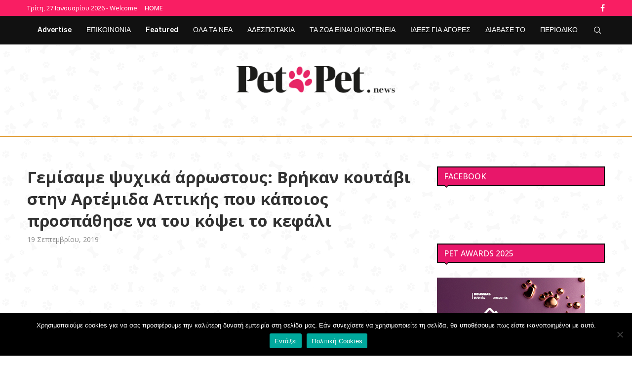

--- FILE ---
content_type: text/html; charset=UTF-8
request_url: https://petpet.news/41936/
body_size: 39145
content:
<!DOCTYPE html>
<html lang="el">
<head>
    <meta charset="UTF-8">
    <meta http-equiv="X-UA-Compatible" content="IE=edge">
    <meta name="viewport" content="width=device-width, initial-scale=1">
    <link rel="profile" href="https://gmpg.org/xfn/11"/>
    <link rel="alternate" type="application/rss+xml" title="Petpet.news RSS Feed"
          href="https://petpet.news/feed/"/>
    <link rel="alternate" type="application/atom+xml" title="Petpet.news Atom Feed"
          href="https://petpet.news/feed/atom/"/>
    <link rel="pingback" href="https://petpet.news/xmlrpc.php"/>
    <!--[if lt IE 9]>
	<script src="https://petpet.news/wp-content/themes/soledad/js/html5.js"></script>
	<![endif]-->
	<link rel='preconnect' href='https://fonts.googleapis.com' />
<link rel='preconnect' href='https://fonts.gstatic.com' />
<meta http-equiv='x-dns-prefetch-control' content='on'>
<link rel='dns-prefetch' href='//fonts.googleapis.com' />
<link rel='dns-prefetch' href='//fonts.gstatic.com' />
<link rel='dns-prefetch' href='//s.gravatar.com' />
<link rel='dns-prefetch' href='//www.google-analytics.com' />
<meta name='robots' content='index, follow, max-image-preview:large, max-snippet:-1, max-video-preview:-1' />
	<style>img:is([sizes="auto" i], [sizes^="auto," i]) { contain-intrinsic-size: 3000px 1500px }</style>
	
	<!-- This site is optimized with the Yoast SEO plugin v24.3 - https://yoast.com/wordpress/plugins/seo/ -->
	<title>Γεμίσαμε ψυχικά άρρωστους: Βρήκαν κουτάβι στην Αρτέμιδα Αττικής που κάποιος προσπάθησε να του κόψει το κεφάλι - Petpet.news</title><link rel="preload" data-rocket-preload as="style" href="https://fonts.googleapis.com/css?family=Oswald%3A400%7COpen%20Sans%3A300%2C300italic%2C400%2C400italic%2C500%2C500italic%2C700%2C700italic%2C800%2C800italic%7CRubik%3A300%2C300italic%2C400%2C400italic%2C500%2C500italic%2C600%2C600italic%2C700%2C700italic%2C800%2C800italic%26amp%3Bsubset%3Dlatin%2Ccyrillic%2Ccyrillic-ext%2Cgreek%2Cgreek-ext%2Clatin-ext%7CRoboto%3A100%2C100italic%2C200%2C200italic%2C300%2C300italic%2C400%2C400italic%2C500%2C500italic%2C600%2C600italic%2C700%2C700italic%2C800%2C800italic%2C900%2C900italic%7CRoboto%20Slab%3A100%2C100italic%2C200%2C200italic%2C300%2C300italic%2C400%2C400italic%2C500%2C500italic%2C600%2C600italic%2C700%2C700italic%2C800%2C800italic%2C900%2C900italic&#038;subset=greek&#038;display=swap" /><link rel="stylesheet" href="https://fonts.googleapis.com/css?family=Oswald%3A400%7COpen%20Sans%3A300%2C300italic%2C400%2C400italic%2C500%2C500italic%2C700%2C700italic%2C800%2C800italic%7CRubik%3A300%2C300italic%2C400%2C400italic%2C500%2C500italic%2C600%2C600italic%2C700%2C700italic%2C800%2C800italic%26amp%3Bsubset%3Dlatin%2Ccyrillic%2Ccyrillic-ext%2Cgreek%2Cgreek-ext%2Clatin-ext%7CRoboto%3A100%2C100italic%2C200%2C200italic%2C300%2C300italic%2C400%2C400italic%2C500%2C500italic%2C600%2C600italic%2C700%2C700italic%2C800%2C800italic%2C900%2C900italic%7CRoboto%20Slab%3A100%2C100italic%2C200%2C200italic%2C300%2C300italic%2C400%2C400italic%2C500%2C500italic%2C600%2C600italic%2C700%2C700italic%2C800%2C800italic%2C900%2C900italic&#038;subset=greek&#038;display=swap" media="print" onload="this.media='all'" /><noscript><link rel="stylesheet" href="https://fonts.googleapis.com/css?family=Oswald%3A400%7COpen%20Sans%3A300%2C300italic%2C400%2C400italic%2C500%2C500italic%2C700%2C700italic%2C800%2C800italic%7CRubik%3A300%2C300italic%2C400%2C400italic%2C500%2C500italic%2C600%2C600italic%2C700%2C700italic%2C800%2C800italic%26amp%3Bsubset%3Dlatin%2Ccyrillic%2Ccyrillic-ext%2Cgreek%2Cgreek-ext%2Clatin-ext%7CRoboto%3A100%2C100italic%2C200%2C200italic%2C300%2C300italic%2C400%2C400italic%2C500%2C500italic%2C600%2C600italic%2C700%2C700italic%2C800%2C800italic%2C900%2C900italic%7CRoboto%20Slab%3A100%2C100italic%2C200%2C200italic%2C300%2C300italic%2C400%2C400italic%2C500%2C500italic%2C600%2C600italic%2C700%2C700italic%2C800%2C800italic%2C900%2C900italic&#038;subset=greek&#038;display=swap" /></noscript>
	<link rel="canonical" href="https://petpet.news/41936/" />
	<meta property="og:locale" content="el_GR" />
	<meta property="og:type" content="article" />
	<meta property="og:title" content="Γεμίσαμε ψυχικά άρρωστους: Βρήκαν κουτάβι στην Αρτέμιδα Αττικής που κάποιος προσπάθησε να του κόψει το κεφάλι - Petpet.news" />
	<meta property="og:description" content="ΕΛΛΑΔΑ/ΚΑΚΟΠΟΙΗΣΕΙΣ" />
	<meta property="og:url" content="https://petpet.news/41936/" />
	<meta property="og:site_name" content="Petpet.news" />
	<meta property="article:publisher" content="https://www.facebook.com/petpet.news/" />
	<meta property="article:published_time" content="2019-09-19T18:28:59+00:00" />
	<meta property="article:modified_time" content="2019-09-19T20:01:10+00:00" />
	<meta property="og:image" content="https://petpet.news/wp-content/uploads/2019/09/BeFunky-collage-3-1.jpg" />
	<meta property="og:image:width" content="2048" />
	<meta property="og:image:height" content="1048" />
	<meta property="og:image:type" content="image/jpeg" />
	<meta name="author" content="Μυρτώ Τζώρτζου" />
	<meta name="twitter:card" content="summary_large_image" />
	<meta name="twitter:label1" content="Συντάχθηκε από" />
	<meta name="twitter:data1" content="Μυρτώ Τζώρτζου" />
	<script type="application/ld+json" class="yoast-schema-graph">{"@context":"https://schema.org","@graph":[{"@type":"Article","@id":"https://petpet.news/41936/#article","isPartOf":{"@id":"https://petpet.news/41936/"},"author":{"name":"Μυρτώ Τζώρτζου","@id":"https://petpet.news/#/schema/person/ba55b6b7016d104e2ad8b0c2150c623b"},"headline":"Γεμίσαμε ψυχικά άρρωστους: Βρήκαν κουτάβι στην Αρτέμιδα Αττικής που κάποιος προσπάθησε να του κόψει το κεφάλι","datePublished":"2019-09-19T18:28:59+00:00","dateModified":"2019-09-19T20:01:10+00:00","mainEntityOfPage":{"@id":"https://petpet.news/41936/"},"wordCount":24,"commentCount":1,"publisher":{"@id":"https://petpet.news/#organization"},"image":{"@id":"https://petpet.news/41936/#primaryimage"},"thumbnailUrl":"https://petpet.news/wp-content/uploads/2019/09/BeFunky-collage-3-1.jpg","keywords":["Γεμίσαμε επικίνδυνους ανθρώπους: Βρήκαν κουταβάκι στην Αρτέμιδα Αττικής που κάποιος προσπάθησε να του κόψει το κεφάλι","Γεμίσαμε ψυχικά άρρωστους: Βρήκαν κουταβάκι στην Αρτέμιδα Αττικής που κάποιος προσπάθησε να του κόψει το κεφάλι"],"articleSection":["ΟΛΑ ΤΑ ΝΕΑ"],"inLanguage":"el","potentialAction":[{"@type":"CommentAction","name":"Comment","target":["https://petpet.news/41936/#respond"]}]},{"@type":"WebPage","@id":"https://petpet.news/41936/","url":"https://petpet.news/41936/","name":"Γεμίσαμε ψυχικά άρρωστους: Βρήκαν κουτάβι στην Αρτέμιδα Αττικής που κάποιος προσπάθησε να του κόψει το κεφάλι - Petpet.news","isPartOf":{"@id":"https://petpet.news/#website"},"primaryImageOfPage":{"@id":"https://petpet.news/41936/#primaryimage"},"image":{"@id":"https://petpet.news/41936/#primaryimage"},"thumbnailUrl":"https://petpet.news/wp-content/uploads/2019/09/BeFunky-collage-3-1.jpg","datePublished":"2019-09-19T18:28:59+00:00","dateModified":"2019-09-19T20:01:10+00:00","breadcrumb":{"@id":"https://petpet.news/41936/#breadcrumb"},"inLanguage":"el","potentialAction":[{"@type":"ReadAction","target":["https://petpet.news/41936/"]}]},{"@type":"ImageObject","inLanguage":"el","@id":"https://petpet.news/41936/#primaryimage","url":"https://petpet.news/wp-content/uploads/2019/09/BeFunky-collage-3-1.jpg","contentUrl":"https://petpet.news/wp-content/uploads/2019/09/BeFunky-collage-3-1.jpg","width":2048,"height":1048},{"@type":"BreadcrumbList","@id":"https://petpet.news/41936/#breadcrumb","itemListElement":[{"@type":"ListItem","position":1,"name":"Home","item":"https://petpet.news/"},{"@type":"ListItem","position":2,"name":"Γεμίσαμε ψυχικά άρρωστους: Βρήκαν κουτάβι στην Αρτέμιδα Αττικής που κάποιος προσπάθησε να του κόψει το κεφάλι"}]},{"@type":"WebSite","@id":"https://petpet.news/#website","url":"https://petpet.news/","name":"Petpet.news","description":"Το καλύτερο τετράποδο site","publisher":{"@id":"https://petpet.news/#organization"},"potentialAction":[{"@type":"SearchAction","target":{"@type":"EntryPoint","urlTemplate":"https://petpet.news/?s={search_term_string}"},"query-input":{"@type":"PropertyValueSpecification","valueRequired":true,"valueName":"search_term_string"}}],"inLanguage":"el"},{"@type":"Organization","@id":"https://petpet.news/#organization","name":"Petpet.news","url":"https://petpet.news/","logo":{"@type":"ImageObject","inLanguage":"el","@id":"https://petpet.news/#/schema/logo/image/","url":"https://petpet.news/wp-content/uploads/2022/03/logo-petpenews.png","contentUrl":"https://petpet.news/wp-content/uploads/2022/03/logo-petpenews.png","width":682,"height":122,"caption":"Petpet.news"},"image":{"@id":"https://petpet.news/#/schema/logo/image/"},"sameAs":["https://www.facebook.com/petpet.news/"]},{"@type":"Person","@id":"https://petpet.news/#/schema/person/ba55b6b7016d104e2ad8b0c2150c623b","name":"Μυρτώ Τζώρτζου","image":{"@type":"ImageObject","inLanguage":"el","@id":"https://petpet.news/#/schema/person/image/","url":"https://secure.gravatar.com/avatar/d8ac9cb1f29e7d643e37f46725ec6272?s=96&d=mm&r=g","contentUrl":"https://secure.gravatar.com/avatar/d8ac9cb1f29e7d643e37f46725ec6272?s=96&d=mm&r=g","caption":"Μυρτώ Τζώρτζου"},"url":"https://petpet.news/author/myrto1/"}]}</script>
	<!-- / Yoast SEO plugin. -->


<link rel='dns-prefetch' href='//fonts.googleapis.com' />
<link rel='dns-prefetch' href='//www.googletagmanager.com' />
<link href='https://fonts.gstatic.com' crossorigin rel='preconnect' />
<link rel="alternate" type="application/rss+xml" title="Ροή RSS &raquo; Petpet.news" href="https://petpet.news/feed/" />
<link rel="alternate" type="application/rss+xml" title="Ροή Σχολίων &raquo; Petpet.news" href="https://petpet.news/comments/feed/" />
<script type="text/javascript" id="wpp-js" src="https://petpet.news/wp-content/plugins/wordpress-popular-posts/assets/js/wpp.min.js?ver=7.2.0" data-sampling="0" data-sampling-rate="100" data-api-url="https://petpet.news/wp-json/wordpress-popular-posts" data-post-id="41936" data-token="4f40814ca2" data-lang="0" data-debug="0"></script>
<link rel="alternate" type="application/rss+xml" title="Ροή Σχολίων Petpet.news &raquo; Γεμίσαμε ψυχικά άρρωστους: Βρήκαν κουτάβι στην Αρτέμιδα Αττικής που κάποιος προσπάθησε να του κόψει το κεφάλι" href="https://petpet.news/41936/feed/" />
<style id='wp-emoji-styles-inline-css' type='text/css'>

	img.wp-smiley, img.emoji {
		display: inline !important;
		border: none !important;
		box-shadow: none !important;
		height: 1em !important;
		width: 1em !important;
		margin: 0 0.07em !important;
		vertical-align: -0.1em !important;
		background: none !important;
		padding: 0 !important;
	}
</style>
<style id='block-soledad-style-inline-css' type='text/css'>
.pchead-e-block{--pcborder-cl:#dedede;--pcaccent-cl:#6eb48c}.heading1-style-1>h1,.heading1-style-2>h1,.heading2-style-1>h2,.heading2-style-2>h2,.heading3-style-1>h3,.heading3-style-2>h3,.heading4-style-1>h4,.heading4-style-2>h4,.heading5-style-1>h5,.heading5-style-2>h5{padding-bottom:8px;border-bottom:1px solid var(--pcborder-cl);overflow:hidden}.heading1-style-2>h1,.heading2-style-2>h2,.heading3-style-2>h3,.heading4-style-2>h4,.heading5-style-2>h5{border-bottom-width:0;position:relative}.heading1-style-2>h1:before,.heading2-style-2>h2:before,.heading3-style-2>h3:before,.heading4-style-2>h4:before,.heading5-style-2>h5:before{content:'';width:50px;height:2px;bottom:0;left:0;z-index:2;background:var(--pcaccent-cl);position:absolute}.heading1-style-2>h1:after,.heading2-style-2>h2:after,.heading3-style-2>h3:after,.heading4-style-2>h4:after,.heading5-style-2>h5:after{content:'';width:100%;height:2px;bottom:0;left:20px;z-index:1;background:var(--pcborder-cl);position:absolute}.heading1-style-3>h1,.heading1-style-4>h1,.heading2-style-3>h2,.heading2-style-4>h2,.heading3-style-3>h3,.heading3-style-4>h3,.heading4-style-3>h4,.heading4-style-4>h4,.heading5-style-3>h5,.heading5-style-4>h5{position:relative;padding-left:20px}.heading1-style-3>h1:before,.heading1-style-4>h1:before,.heading2-style-3>h2:before,.heading2-style-4>h2:before,.heading3-style-3>h3:before,.heading3-style-4>h3:before,.heading4-style-3>h4:before,.heading4-style-4>h4:before,.heading5-style-3>h5:before,.heading5-style-4>h5:before{width:10px;height:100%;content:'';position:absolute;top:0;left:0;bottom:0;background:var(--pcaccent-cl)}.heading1-style-4>h1,.heading2-style-4>h2,.heading3-style-4>h3,.heading4-style-4>h4,.heading5-style-4>h5{padding:10px 20px;background:#f1f1f1}.heading1-style-5>h1,.heading2-style-5>h2,.heading3-style-5>h3,.heading4-style-5>h4,.heading5-style-5>h5{position:relative;z-index:1}.heading1-style-5>h1:before,.heading2-style-5>h2:before,.heading3-style-5>h3:before,.heading4-style-5>h4:before,.heading5-style-5>h5:before{content:"";position:absolute;left:0;bottom:0;width:200px;height:50%;transform:skew(-25deg) translateX(0);background:var(--pcaccent-cl);z-index:-1;opacity:.4}.heading1-style-6>h1,.heading2-style-6>h2,.heading3-style-6>h3,.heading4-style-6>h4,.heading5-style-6>h5{text-decoration:underline;text-underline-offset:2px;text-decoration-thickness:4px;text-decoration-color:var(--pcaccent-cl)}
</style>
<link rel='stylesheet' id='cookie-notice-front-css' href='https://petpet.news/wp-content/plugins/cookie-notice/css/front.min.css?ver=2.5.5' type='text/css' media='all' />
<link data-minify="1" rel='stylesheet' id='owlcss-css' href='https://petpet.news/wp-content/cache/min/1/wp-content/plugins/gallery/css/gallery.css?ver=1768707770' type='text/css' media='all' />
<link data-minify="1" rel='stylesheet' id='penci-review-css' href='https://petpet.news/wp-content/cache/min/1/wp-content/plugins/penci-review/css/style.css?ver=1768707770' type='text/css' media='all' />

<link data-minify="1" rel='stylesheet' id='wordpress-popular-posts-css-css' href='https://petpet.news/wp-content/cache/min/1/wp-content/plugins/wordpress-popular-posts/assets/css/wpp.css?ver=1768707770' type='text/css' media='all' />

<link data-minify="1" rel='stylesheet' id='penci-main-style-css' href='https://petpet.news/wp-content/cache/min/1/wp-content/themes/soledad/main.css?ver=1768707771' type='text/css' media='all' />
<link data-minify="1" rel='stylesheet' id='penci-swiper-bundle-css' href='https://petpet.news/wp-content/cache/min/1/wp-content/themes/soledad/css/swiper-bundle.min.css?ver=1768707771' type='text/css' media='all' />
<link data-minify="1" rel='stylesheet' id='penci-font-awesomeold-css' href='https://petpet.news/wp-content/cache/min/1/wp-content/themes/soledad/css/font-awesome.4.7.0.swap.min.css?ver=1768707771' type='text/css' media='all' />
<link data-minify="1" rel='stylesheet' id='penci_icon-css' href='https://petpet.news/wp-content/cache/min/1/wp-content/themes/soledad/css/penci-icon.css?ver=1768707771' type='text/css' media='all' />
<link rel='stylesheet' id='penci_style-css' href='https://petpet.news/wp-content/themes/soledad/style.css?ver=8.6.2' type='text/css' media='all' />
<link data-minify="1" rel='stylesheet' id='penci_social_counter-css' href='https://petpet.news/wp-content/cache/min/1/wp-content/themes/soledad/css/social-counter.css?ver=1768707771' type='text/css' media='all' />
<link data-minify="1" rel='stylesheet' id='elementor-icons-css' href='https://petpet.news/wp-content/cache/min/1/wp-content/plugins/elementor/assets/lib/eicons/css/elementor-icons.min.css?ver=1768707771' type='text/css' media='all' />
<link rel='stylesheet' id='elementor-frontend-css' href='https://petpet.news/wp-content/plugins/elementor/assets/css/frontend.min.css?ver=3.27.0' type='text/css' media='all' />
<link rel='stylesheet' id='elementor-post-51174-css' href='https://petpet.news/wp-content/uploads/elementor/css/post-51174.css?ver=1737460863' type='text/css' media='all' />
<link data-minify="1" rel='stylesheet' id='penci-recipe-css-css' href='https://petpet.news/wp-content/cache/min/1/wp-content/plugins/penci-recipe/css/recipe.css?ver=1768707771' type='text/css' media='all' />
<style id='rocket-lazyload-inline-css' type='text/css'>
.rll-youtube-player{position:relative;padding-bottom:56.23%;height:0;overflow:hidden;max-width:100%;}.rll-youtube-player:focus-within{outline: 2px solid currentColor;outline-offset: 5px;}.rll-youtube-player iframe{position:absolute;top:0;left:0;width:100%;height:100%;z-index:100;background:0 0}.rll-youtube-player img{bottom:0;display:block;left:0;margin:auto;max-width:100%;width:100%;position:absolute;right:0;top:0;border:none;height:auto;-webkit-transition:.4s all;-moz-transition:.4s all;transition:.4s all}.rll-youtube-player img:hover{-webkit-filter:brightness(75%)}.rll-youtube-player .play{height:100%;width:100%;left:0;top:0;position:absolute;background:url(https://petpet.news/wp-content/plugins/wp-rocket/assets/img/youtube.png) no-repeat center;background-color: transparent !important;cursor:pointer;border:none;}
</style>

<link rel="preconnect" href="https://fonts.gstatic.com/" crossorigin><script type="text/javascript" id="cookie-notice-front-js-before">
/* <![CDATA[ */
var cnArgs = {"ajaxUrl":"https:\/\/petpet.news\/wp-admin\/admin-ajax.php","nonce":"56f6f74af5","hideEffect":"fade","position":"bottom","onScroll":false,"onScrollOffset":100,"onClick":false,"cookieName":"cookie_notice_accepted","cookieTime":2592000,"cookieTimeRejected":2592000,"globalCookie":false,"redirection":false,"cache":true,"revokeCookies":false,"revokeCookiesOpt":"automatic"};
/* ]]> */
</script>
<script type="text/javascript" src="https://petpet.news/wp-content/plugins/cookie-notice/js/front.min.js?ver=2.5.5" id="cookie-notice-front-js"></script>
<script type="text/javascript" src="https://petpet.news/wp-includes/js/jquery/jquery.min.js?ver=3.7.1" id="jquery-core-js"></script>
<script type="text/javascript" src="https://petpet.news/wp-includes/js/jquery/jquery-migrate.min.js?ver=3.4.1" id="jquery-migrate-js"></script>
<script type="text/javascript" id="jquery-remove-uppercase-accents-js-extra">
/* <![CDATA[ */
var rua = {"accents":[{"original":"\u0386\u0399","convert":"\u0391\u03aa"},{"original":"\u0386\u03a5","convert":"\u0391\u03ab"},{"original":"\u0388\u0399","convert":"\u0395\u03aa"},{"original":"\u038c\u0399","convert":"\u039f\u03aa"},{"original":"\u0388\u03a5","convert":"\u0395\u03ab"},{"original":"\u038c\u03a5","convert":"\u039f\u03ab"},{"original":"\u03ac\u03b9","convert":"\u03b1\u03ca"},{"original":"\u03ad\u03b9","convert":"\u03b5\u03ca"},{"original":"\u0386\u03c5","convert":"\u03b1\u03cb"},{"original":"\u03ac\u03c5","convert":"\u03b1\u03cb"},{"original":"\u03cc\u03b9","convert":"\u03bf\u03ca"},{"original":"\u0388\u03c5","convert":"\u03b5\u03cb"},{"original":"\u03ad\u03c5","convert":"\u03b5\u03cb"},{"original":"\u03cc\u03c5","convert":"\u03bf\u03cb"},{"original":"\u038c\u03c5","convert":"\u03bf\u03cb"},{"original":"\u0386","convert":"\u0391"},{"original":"\u03ac","convert":"\u03b1"},{"original":"\u0388","convert":"\u0395"},{"original":"\u03ad","convert":"\u03b5"},{"original":"\u0389","convert":"\u0397"},{"original":"\u03ae","convert":"\u03b7"},{"original":"\u038a","convert":"\u0399"},{"original":"\u03aa","convert":"\u0399"},{"original":"\u03af","convert":"\u03b9"},{"original":"\u0390","convert":"\u03ca"},{"original":"\u038c","convert":"\u039f"},{"original":"\u03cc","convert":"\u03bf"},{"original":"\u038e","convert":"\u03a5"},{"original":"\u03cd","convert":"\u03c5"},{"original":"\u03b0","convert":"\u03cb"},{"original":"\u038f","convert":"\u03a9"},{"original":"\u03ce","convert":"\u03c9"}],"selectors":"","selAction":""};
/* ]]> */
</script>
<script type="text/javascript" src="https://petpet.news/wp-content/plugins/remove-uppercase-accents/js/jquery.remove-uppercase-accents.js?ver=6.7.4" id="jquery-remove-uppercase-accents-js"></script>
<link rel="https://api.w.org/" href="https://petpet.news/wp-json/" /><link rel="alternate" title="JSON" type="application/json" href="https://petpet.news/wp-json/wp/v2/posts/41936" /><link rel="EditURI" type="application/rsd+xml" title="RSD" href="https://petpet.news/xmlrpc.php?rsd" />
<meta name="generator" content="WordPress 6.7.4" />
<meta name="generator" content="Soledad 8.6.2" />
<link rel='shortlink' href='https://petpet.news/?p=41936' />
<link rel="alternate" title="oEmbed (JSON)" type="application/json+oembed" href="https://petpet.news/wp-json/oembed/1.0/embed?url=https%3A%2F%2Fpetpet.news%2F41936%2F" />
<link rel="alternate" title="oEmbed (XML)" type="text/xml+oembed" href="https://petpet.news/wp-json/oembed/1.0/embed?url=https%3A%2F%2Fpetpet.news%2F41936%2F&#038;format=xml" />
<meta name="generator" content="Site Kit by Google 1.144.0" /><!-- Global site tag (gtag.js) - Google Analytics -->
<script async src="https://www.googletagmanager.com/gtag/js?id=UA-156224040-18"></script>
<script>
  window.dataLayer = window.dataLayer || [];
  function gtag(){dataLayer.push(arguments);}
  gtag('js', new Date());

  gtag('config', 'UA-156224040-18');
</script>
<script data-ad-client="ca-pub-9874226788566063" async src="https://pagead2.googlesyndication.com/pagead/js/adsbygoogle.js"></script>

<!-- Google tag (gtag.js) -->
<script async src="https://www.googletagmanager.com/gtag/js?id=G-PG1E7QL2JM"></script>
<script>
  window.dataLayer = window.dataLayer || [];
  function gtag(){dataLayer.push(arguments);}
  gtag('js', new Date());

  gtag('config', 'G-PG1E7QL2JM');
</script><!-- HubSpot WordPress Plugin v11.1.75: embed JS disabled as a portalId has not yet been configured -->    <style type="text/css">
                                                                                                                                            </style>
	<script>var portfolioDataJs = portfolioDataJs || [];</script>            <style id="wpp-loading-animation-styles">@-webkit-keyframes bgslide{from{background-position-x:0}to{background-position-x:-200%}}@keyframes bgslide{from{background-position-x:0}to{background-position-x:-200%}}.wpp-widget-block-placeholder,.wpp-shortcode-placeholder{margin:0 auto;width:60px;height:3px;background:#dd3737;background:linear-gradient(90deg,#dd3737 0%,#571313 10%,#dd3737 100%);background-size:200% auto;border-radius:3px;-webkit-animation:bgslide 1s infinite linear;animation:bgslide 1s infinite linear}</style>
            <style id="penci-custom-style" type="text/css">body{ --pcbg-cl: #fff; --pctext-cl: #313131; --pcborder-cl: #dedede; --pcheading-cl: #313131; --pcmeta-cl: #888888; --pcaccent-cl: #6eb48c; --pcbody-font: 'PT Serif', serif; --pchead-font: 'Raleway', sans-serif; --pchead-wei: bold; --pcava_bdr:10px;--pcajs_fvw:470px;--pcajs_fvmw:220px; } .single.penci-body-single-style-5 #header, .single.penci-body-single-style-6 #header, .single.penci-body-single-style-10 #header, .single.penci-body-single-style-5 .pc-wrapbuilder-header, .single.penci-body-single-style-6 .pc-wrapbuilder-header, .single.penci-body-single-style-10 .pc-wrapbuilder-header { --pchd-mg: 40px; } .fluid-width-video-wrapper > div { position: absolute; left: 0; right: 0; top: 0; width: 100%; height: 100%; } .yt-video-place { position: relative; text-align: center; } .yt-video-place.embed-responsive .start-video { display: block; top: 0; left: 0; bottom: 0; right: 0; position: absolute; transform: none; } .yt-video-place.embed-responsive .start-video img { margin: 0; padding: 0; top: 50%; display: inline-block; position: absolute; left: 50%; transform: translate(-50%, -50%); width: 68px; height: auto; } .mfp-bg { top: 0; left: 0; width: 100%; height: 100%; z-index: 9999999; overflow: hidden; position: fixed; background: #0b0b0b; opacity: .8; filter: alpha(opacity=80) } .mfp-wrap { top: 0; left: 0; width: 100%; height: 100%; z-index: 9999999; position: fixed; outline: none !important; -webkit-backface-visibility: hidden } body { --pchead-font: 'Open Sans', sans-serif; } body { --pcbody-font: 'Open Sans', sans-serif; } p{ line-height: 1.8; } #navigation .menu > li > a, #navigation ul.menu ul.sub-menu li > a, .navigation ul.menu ul.sub-menu li > a, .penci-menu-hbg .menu li a, #sidebar-nav .menu li a { font-family: 'Rubik', sans-serif; font-weight: normal; } .penci-hide-tagupdated{ display: none !important; } body, .widget ul li a{ font-size: 19px; } .widget ul li, .widget ol li, .post-entry, p, .post-entry p { font-size: 19px; line-height: 1.8; } body { --pchead-wei: 500; } .featured-area.featured-style-42 .item-inner-content, .featured-style-41 .swiper-slide, .slider-40-wrapper .nav-thumb-creative .thumb-container:after,.penci-slider44-t-item:before,.penci-slider44-main-wrapper .item, .penci-image-holder, .penci-mega-post-inner, .standard-post-image img, .penci-overlay-over:before, .penci-overlay-over .overlay-border, .penci-grid li .item img, .penci-masonry .item-masonry a img, .penci-grid .list-post.list-boxed-post, .penci-grid li.list-boxed-post-2 .content-boxed-2, .grid-mixed, .penci-grid li.typography-style .overlay-typography, .penci-grid li.typography-style .overlay-typography:before, .penci-grid li.typography-style .overlay-typography:after, .container-single .post-image, .home-featured-cat-content .mag-photo .mag-overlay-photo, .mag-single-slider-overlay, ul.homepage-featured-boxes li .penci-fea-in:before, ul.homepage-featured-boxes li .penci-fea-in:after, ul.homepage-featured-boxes .penci-fea-in .fea-box-img:after, ul.homepage-featured-boxes li .penci-fea-in, .penci-slider38-overlay, .pcbg-thumb, .pcbg-bgoverlay, .pcrlt-style-2 .item-related .item-related-inner, .post-pagination.pcpagp-style-3 .next-post-inner, .post-pagination.pcpagp-style-3 .prev-post-inner { border-radius: 5px; -webkit-border-radius: 5px; } .penci-featured-content-right:before{ border-top-right-radius: 5px; border-bottom-right-radius: 5px; } .penci-slider4-overlay, .penci-slide-overlay .overlay-link, .featured-style-29 .featured-slider-overlay, .penci-widget-slider-overlay{ border-radius: 5px; -webkit-border-radius: 5px; } .penci-flat-overlay .penci-slide-overlay .penci-mag-featured-content:before{ border-bottom-left-radius: 5px; border-bottom-right-radius: 5px; } .post-pagination.pcpagp-style-3 .next-post-inner, .post-pagination.pcpagp-style-3 .prev-post-inner, .pcrlt-style-2 .item-related .item-related-inner {overflow: hidden} .featured-area.featured-style-42 .item-inner-content, .featured-style-41 .swiper-slide, .slider-40-wrapper .nav-thumb-creative .thumb-container:after,.penci-slider44-t-item:before,.penci-slider44-main-wrapper .item, .featured-area .penci-image-holder, .featured-area .penci-slider4-overlay, .featured-area .penci-slide-overlay .overlay-link, .featured-style-29 .featured-slider-overlay, .penci-slider38-overlay{ border-radius: ; -webkit-border-radius: ; } .penci-featured-content-right:before{ border-top-right-radius: 5px; border-bottom-right-radius: 5px; } .penci-flat-overlay .penci-slide-overlay .penci-mag-featured-content:before{ border-bottom-left-radius: 5px; border-bottom-right-radius: 5px; } .container-single .post-image{ border-radius: ; -webkit-border-radius: ; } .penci-mega-post-inner, .penci-mega-thumbnail .penci-image-holder{ border-radius: ; -webkit-border-radius: ; } #navigation .menu > li > a, #navigation ul.menu ul.sub-menu li > a, .navigation ul.menu ul.sub-menu li > a, .penci-menu-hbg .menu li a, #sidebar-nav .menu li a, #navigation .penci-megamenu .penci-mega-child-categories a, .navigation .penci-megamenu .penci-mega-child-categories a{ font-weight: 500; } #logo a { max-width:330px; width: 100%; } @media only screen and (max-width: 960px) and (min-width: 768px){ #logo img{ max-width: 100%; } } body{ --pcborder-cl: #dd8f1a; } #main #bbpress-forums .bbp-login-form fieldset.bbp-form select, #main #bbpress-forums .bbp-login-form .bbp-form input[type="password"], #main #bbpress-forums .bbp-login-form .bbp-form input[type="text"], .widget ul li, .grid-mixed, .penci-post-box-meta, .penci-pagination.penci-ajax-more a.penci-ajax-more-button, .widget-social a i, .penci-home-popular-posts, .header-header-1.has-bottom-line, .header-header-4.has-bottom-line, .header-header-7.has-bottom-line, .container-single .post-entry .post-tags a,.tags-share-box.tags-share-box-2_3,.tags-share-box.tags-share-box-top, .tags-share-box, .post-author, .post-pagination, .post-related, .post-comments .post-title-box, .comments .comment, #respond textarea, .wpcf7 textarea, #respond input, div.wpforms-container .wpforms-form.wpforms-form input[type=date], div.wpforms-container .wpforms-form.wpforms-form input[type=datetime], div.wpforms-container .wpforms-form.wpforms-form input[type=datetime-local], div.wpforms-container .wpforms-form.wpforms-form input[type=email], div.wpforms-container .wpforms-form.wpforms-form input[type=month], div.wpforms-container .wpforms-form.wpforms-form input[type=number], div.wpforms-container .wpforms-form.wpforms-form input[type=password], div.wpforms-container .wpforms-form.wpforms-form input[type=range], div.wpforms-container .wpforms-form.wpforms-form input[type=search], div.wpforms-container .wpforms-form.wpforms-form input[type=tel], div.wpforms-container .wpforms-form.wpforms-form input[type=text], div.wpforms-container .wpforms-form.wpforms-form input[type=time], div.wpforms-container .wpforms-form.wpforms-form input[type=url], div.wpforms-container .wpforms-form.wpforms-form input[type=week], div.wpforms-container .wpforms-form.wpforms-form select, div.wpforms-container .wpforms-form.wpforms-form textarea, .wpcf7 input, .widget_wysija input, #respond h3, form.pc-searchform input.search-input, .post-password-form input[type="text"], .post-password-form input[type="email"], .post-password-form input[type="password"], .post-password-form input[type="number"], .penci-recipe, .penci-recipe-heading, .penci-recipe-ingredients, .penci-recipe-notes, .penci-pagination ul.page-numbers li span, .penci-pagination ul.page-numbers li a, #comments_pagination span, #comments_pagination a, body.author .post-author, .tags-share-box.hide-tags.page-share, .penci-grid li.list-post, .penci-grid li.list-boxed-post-2 .content-boxed-2, .home-featured-cat-content .mag-post-box, .home-featured-cat-content.style-2 .mag-post-box.first-post, .home-featured-cat-content.style-10 .mag-post-box.first-post, .widget select, .widget ul ul, .widget input[type="text"], .widget input[type="email"], .widget input[type="date"], .widget input[type="number"], .widget input[type="search"], .widget .tagcloud a, #wp-calendar tbody td, .woocommerce div.product .entry-summary div[itemprop="description"] td, .woocommerce div.product .entry-summary div[itemprop="description"] th, .woocommerce div.product .woocommerce-tabs #tab-description td, .woocommerce div.product .woocommerce-tabs #tab-description th, .woocommerce-product-details__short-description td, th, .woocommerce ul.cart_list li, .woocommerce ul.product_list_widget li, .woocommerce .widget_shopping_cart .total, .woocommerce.widget_shopping_cart .total, .woocommerce .woocommerce-product-search input[type="search"], .woocommerce nav.woocommerce-pagination ul li a, .woocommerce nav.woocommerce-pagination ul li span, .woocommerce div.product .product_meta, .woocommerce div.product .woocommerce-tabs ul.tabs, .woocommerce div.product .related > h2, .woocommerce div.product .upsells > h2, .woocommerce #reviews #comments ol.commentlist li .comment-text, .woocommerce table.shop_table td, .post-entry td, .post-entry th, #add_payment_method .cart-collaterals .cart_totals tr td, #add_payment_method .cart-collaterals .cart_totals tr th, .woocommerce-cart .cart-collaterals .cart_totals tr td, .woocommerce-cart .cart-collaterals .cart_totals tr th, .woocommerce-checkout .cart-collaterals .cart_totals tr td, .woocommerce-checkout .cart-collaterals .cart_totals tr th, .woocommerce-cart .cart-collaterals .cart_totals table, .woocommerce-cart table.cart td.actions .coupon .input-text, .woocommerce table.shop_table a.remove, .woocommerce form .form-row .input-text, .woocommerce-page form .form-row .input-text, .woocommerce .woocommerce-error, .woocommerce .woocommerce-info, .woocommerce .woocommerce-message, .woocommerce form.checkout_coupon, .woocommerce form.login, .woocommerce form.register, .woocommerce form.checkout table.shop_table, .woocommerce-checkout #payment ul.payment_methods, .post-entry table, .wrapper-penci-review, .penci-review-container.penci-review-count, #penci-demobar .style-toggle, #widget-area, .post-entry hr, .wpb_text_column hr, #buddypress .dir-search input[type=search], #buddypress .dir-search input[type=text], #buddypress .groups-members-search input[type=search], #buddypress .groups-members-search input[type=text], #buddypress ul.item-list, #buddypress .profile[role=main], #buddypress select, #buddypress div.pagination .pagination-links span, #buddypress div.pagination .pagination-links a, #buddypress div.pagination .pag-count, #buddypress div.pagination .pagination-links a:hover, #buddypress ul.item-list li, #buddypress table.forum tr td.label, #buddypress table.messages-notices tr td.label, #buddypress table.notifications tr td.label, #buddypress table.notifications-settings tr td.label, #buddypress table.profile-fields tr td.label, #buddypress table.wp-profile-fields tr td.label, #buddypress table.profile-fields:last-child, #buddypress form#whats-new-form textarea, #buddypress .standard-form input[type=text], #buddypress .standard-form input[type=color], #buddypress .standard-form input[type=date], #buddypress .standard-form input[type=datetime], #buddypress .standard-form input[type=datetime-local], #buddypress .standard-form input[type=email], #buddypress .standard-form input[type=month], #buddypress .standard-form input[type=number], #buddypress .standard-form input[type=range], #buddypress .standard-form input[type=search], #buddypress .standard-form input[type=password], #buddypress .standard-form input[type=tel], #buddypress .standard-form input[type=time], #buddypress .standard-form input[type=url], #buddypress .standard-form input[type=week], .bp-avatar-nav ul, .bp-avatar-nav ul.avatar-nav-items li.current, #bbpress-forums li.bbp-body ul.forum, #bbpress-forums li.bbp-body ul.topic, #bbpress-forums li.bbp-footer, .bbp-pagination-links a, .bbp-pagination-links span.current, .wrapper-boxed .bbp-pagination-links a:hover, .wrapper-boxed .bbp-pagination-links span.current, #buddypress .standard-form select, #buddypress .standard-form input[type=password], #buddypress .activity-list li.load-more a, #buddypress .activity-list li.load-newest a, #buddypress ul.button-nav li a, #buddypress div.generic-button a, #buddypress .comment-reply-link, #bbpress-forums div.bbp-template-notice.info, #bbpress-forums #bbp-search-form #bbp_search, #bbpress-forums .bbp-forums-list, #bbpress-forums #bbp_topic_title, #bbpress-forums #bbp_topic_tags, #bbpress-forums .wp-editor-container, .widget_display_stats dd, .widget_display_stats dt, div.bbp-forum-header, div.bbp-topic-header, div.bbp-reply-header, .widget input[type="text"], .widget input[type="email"], .widget input[type="date"], .widget input[type="number"], .widget input[type="search"], .widget input[type="password"], blockquote.wp-block-quote, .post-entry blockquote.wp-block-quote, .wp-block-quote:not(.is-large):not(.is-style-large), .post-entry pre, .wp-block-pullquote:not(.is-style-solid-color), .post-entry hr.wp-block-separator, .wp-block-separator, .wp-block-latest-posts, .wp-block-yoast-how-to-block ol.schema-how-to-steps, .wp-block-yoast-how-to-block ol.schema-how-to-steps li, .wp-block-yoast-faq-block .schema-faq-section, .post-entry .wp-block-quote, .wpb_text_column .wp-block-quote, .woocommerce .page-description .wp-block-quote, .wp-block-search .wp-block-search__input{ border-color: var(--pcborder-cl); } .penci-recipe-index-wrap h4.recipe-index-heading > span:before, .penci-recipe-index-wrap h4.recipe-index-heading > span:after{ border-color: var(--pcborder-cl); opacity: 1; } .tags-share-box .single-comment-o:after, .post-share a.penci-post-like:after{ background-color: var(--pcborder-cl); } .penci-grid .list-post.list-boxed-post{ border-color: var(--pcborder-cl) !important; } .penci-post-box-meta.penci-post-box-grid:before, .woocommerce .widget_price_filter .ui-slider .ui-slider-range{ background-color: var(--pcborder-cl); } .penci-pagination.penci-ajax-more a.penci-ajax-more-button.loading-posts{ border-color: var(--pcborder-cl) !important; } .penci-vernav-enable .penci-menu-hbg{ box-shadow: none; -webkit-box-shadow: none; -moz-box-shadow: none; } .penci-vernav-enable.penci-vernav-poleft .penci-menu-hbg{ border-right: 1px solid var(--pcborder-cl); } .penci-vernav-enable.penci-vernav-poright .penci-menu-hbg{ border-left: 1px solid var(--pcborder-cl); } .editor-styles-wrapper, body{ --pcaccent-cl: #f91e63; } .penci-menuhbg-toggle:hover .lines-button:after, .penci-menuhbg-toggle:hover .penci-lines:before, .penci-menuhbg-toggle:hover .penci-lines:after,.tags-share-box.tags-share-box-s2 .post-share-plike,.penci-video_playlist .penci-playlist-title,.pencisc-column-2.penci-video_playlist .penci-video-nav .playlist-panel-item, .pencisc-column-1.penci-video_playlist .penci-video-nav .playlist-panel-item,.penci-video_playlist .penci-custom-scroll::-webkit-scrollbar-thumb, .pencisc-button, .post-entry .pencisc-button, .penci-dropcap-box, .penci-dropcap-circle, .penci-login-register input[type="submit"]:hover, .penci-ld .penci-ldin:before, .penci-ldspinner > div{ background: #f91e63; } a, .post-entry .penci-portfolio-filter ul li a:hover, .penci-portfolio-filter ul li a:hover, .penci-portfolio-filter ul li.active a, .post-entry .penci-portfolio-filter ul li.active a, .penci-countdown .countdown-amount, .archive-box h1, .post-entry a, .container.penci-breadcrumb span a:hover,.container.penci-breadcrumb a:hover, .post-entry blockquote:before, .post-entry blockquote cite, .post-entry blockquote .author, .wpb_text_column blockquote:before, .wpb_text_column blockquote cite, .wpb_text_column blockquote .author, .penci-pagination a:hover, ul.penci-topbar-menu > li a:hover, div.penci-topbar-menu > ul > li a:hover, .penci-recipe-heading a.penci-recipe-print,.penci-review-metas .penci-review-btnbuy, .main-nav-social a:hover, .widget-social .remove-circle a:hover i, .penci-recipe-index .cat > a.penci-cat-name, #bbpress-forums li.bbp-body ul.forum li.bbp-forum-info a:hover, #bbpress-forums li.bbp-body ul.topic li.bbp-topic-title a:hover, #bbpress-forums li.bbp-body ul.forum li.bbp-forum-info .bbp-forum-content a, #bbpress-forums li.bbp-body ul.topic p.bbp-topic-meta a, #bbpress-forums .bbp-breadcrumb a:hover, #bbpress-forums .bbp-forum-freshness a:hover, #bbpress-forums .bbp-topic-freshness a:hover, #buddypress ul.item-list li div.item-title a, #buddypress ul.item-list li h4 a, #buddypress .activity-header a:first-child, #buddypress .comment-meta a:first-child, #buddypress .acomment-meta a:first-child, div.bbp-template-notice a:hover, .penci-menu-hbg .menu li a .indicator:hover, .penci-menu-hbg .menu li a:hover, #sidebar-nav .menu li a:hover, .penci-rlt-popup .rltpopup-meta .rltpopup-title:hover, .penci-video_playlist .penci-video-playlist-item .penci-video-title:hover, .penci_list_shortcode li:before, .penci-dropcap-box-outline, .penci-dropcap-circle-outline, .penci-dropcap-regular, .penci-dropcap-bold{ color: #f91e63; } .penci-home-popular-post ul.slick-dots li button:hover, .penci-home-popular-post ul.slick-dots li.slick-active button, .post-entry blockquote .author span:after, .error-image:after, .error-404 .go-back-home a:after, .penci-header-signup-form, .woocommerce span.onsale, .woocommerce #respond input#submit:hover, .woocommerce a.button:hover, .woocommerce button.button:hover, .woocommerce input.button:hover, .woocommerce nav.woocommerce-pagination ul li span.current, .woocommerce div.product .entry-summary div[itemprop="description"]:before, .woocommerce div.product .entry-summary div[itemprop="description"] blockquote .author span:after, .woocommerce div.product .woocommerce-tabs #tab-description blockquote .author span:after, .woocommerce #respond input#submit.alt:hover, .woocommerce a.button.alt:hover, .woocommerce button.button.alt:hover, .woocommerce input.button.alt:hover, .pcheader-icon.shoping-cart-icon > a > span, #penci-demobar .buy-button, #penci-demobar .buy-button:hover, .penci-recipe-heading a.penci-recipe-print:hover,.penci-review-metas .penci-review-btnbuy:hover, .penci-review-process span, .penci-review-score-total, #navigation.menu-style-2 ul.menu ul.sub-menu:before, #navigation.menu-style-2 .menu ul ul.sub-menu:before, .penci-go-to-top-floating, .post-entry.blockquote-style-2 blockquote:before, #bbpress-forums #bbp-search-form .button, #bbpress-forums #bbp-search-form .button:hover, .wrapper-boxed .bbp-pagination-links span.current, #bbpress-forums #bbp_reply_submit:hover, #bbpress-forums #bbp_topic_submit:hover,#main .bbp-login-form .bbp-submit-wrapper button[type="submit"]:hover, #buddypress .dir-search input[type=submit], #buddypress .groups-members-search input[type=submit], #buddypress button:hover, #buddypress a.button:hover, #buddypress a.button:focus, #buddypress input[type=button]:hover, #buddypress input[type=reset]:hover, #buddypress ul.button-nav li a:hover, #buddypress ul.button-nav li.current a, #buddypress div.generic-button a:hover, #buddypress .comment-reply-link:hover, #buddypress input[type=submit]:hover, #buddypress div.pagination .pagination-links .current, #buddypress div.item-list-tabs ul li.selected a, #buddypress div.item-list-tabs ul li.current a, #buddypress div.item-list-tabs ul li a:hover, #buddypress table.notifications thead tr, #buddypress table.notifications-settings thead tr, #buddypress table.profile-settings thead tr, #buddypress table.profile-fields thead tr, #buddypress table.wp-profile-fields thead tr, #buddypress table.messages-notices thead tr, #buddypress table.forum thead tr, #buddypress input[type=submit] { background-color: #f91e63; } .penci-pagination ul.page-numbers li span.current, #comments_pagination span { color: #fff; background: #f91e63; border-color: #f91e63; } .footer-instagram h4.footer-instagram-title > span:before, .woocommerce nav.woocommerce-pagination ul li span.current, .penci-pagination.penci-ajax-more a.penci-ajax-more-button:hover, .penci-recipe-heading a.penci-recipe-print:hover,.penci-review-metas .penci-review-btnbuy:hover, .home-featured-cat-content.style-14 .magcat-padding:before, .wrapper-boxed .bbp-pagination-links span.current, #buddypress .dir-search input[type=submit], #buddypress .groups-members-search input[type=submit], #buddypress button:hover, #buddypress a.button:hover, #buddypress a.button:focus, #buddypress input[type=button]:hover, #buddypress input[type=reset]:hover, #buddypress ul.button-nav li a:hover, #buddypress ul.button-nav li.current a, #buddypress div.generic-button a:hover, #buddypress .comment-reply-link:hover, #buddypress input[type=submit]:hover, #buddypress div.pagination .pagination-links .current, #buddypress input[type=submit], form.pc-searchform.penci-hbg-search-form input.search-input:hover, form.pc-searchform.penci-hbg-search-form input.search-input:focus, .penci-dropcap-box-outline, .penci-dropcap-circle-outline { border-color: #f91e63; } .woocommerce .woocommerce-error, .woocommerce .woocommerce-info, .woocommerce .woocommerce-message { border-top-color: #f91e63; } .penci-slider ol.penci-control-nav li a.penci-active, .penci-slider ol.penci-control-nav li a:hover, .penci-related-carousel .penci-owl-dot.active span, .penci-owl-carousel-slider .penci-owl-dot.active span{ border-color: #f91e63; background-color: #f91e63; } .woocommerce .woocommerce-message:before, .woocommerce form.checkout table.shop_table .order-total .amount, .woocommerce ul.products li.product .price ins, .woocommerce ul.products li.product .price, .woocommerce div.product p.price ins, .woocommerce div.product span.price ins, .woocommerce div.product p.price, .woocommerce div.product .entry-summary div[itemprop="description"] blockquote:before, .woocommerce div.product .woocommerce-tabs #tab-description blockquote:before, .woocommerce div.product .entry-summary div[itemprop="description"] blockquote cite, .woocommerce div.product .entry-summary div[itemprop="description"] blockquote .author, .woocommerce div.product .woocommerce-tabs #tab-description blockquote cite, .woocommerce div.product .woocommerce-tabs #tab-description blockquote .author, .woocommerce div.product .product_meta > span a:hover, .woocommerce div.product .woocommerce-tabs ul.tabs li.active, .woocommerce ul.cart_list li .amount, .woocommerce ul.product_list_widget li .amount, .woocommerce table.shop_table td.product-name a:hover, .woocommerce table.shop_table td.product-price span, .woocommerce table.shop_table td.product-subtotal span, .woocommerce-cart .cart-collaterals .cart_totals table td .amount, .woocommerce .woocommerce-info:before, .woocommerce div.product span.price, .penci-container-inside.penci-breadcrumb span a:hover,.penci-container-inside.penci-breadcrumb a:hover { color: #f91e63; } .standard-content .penci-more-link.penci-more-link-button a.more-link, .penci-readmore-btn.penci-btn-make-button a, .penci-featured-cat-seemore.penci-btn-make-button a{ background-color: #f91e63; color: #fff; } .penci-vernav-toggle:before{ border-top-color: #f91e63; color: #fff; } ul.homepage-featured-boxes .penci-fea-in h4 span span, ul.homepage-featured-boxes .penci-fea-in.boxes-style-3 h4 span span { font-size: 14px; } .headline-title { background-color: #f91e63; } .headline-title.nticker-style-2:after, .headline-title.nticker-style-4:after{ border-color: #f91e63; } a.penci-topbar-post-title:hover { color: #f91e63; } .headline-title { font-size: 14px; } a.penci-topbar-post-title { font-size: 14px; } ul.penci-topbar-menu > li > a, div.penci-topbar-menu > ul > li > a { font-size: 13px; } ul.penci-topbar-menu ul.sub-menu > li a, div.penci-topbar-menu ul.sub-menu > li a { font-size: 13px; } .penci-topbar-social a, .penci-top-bar .penci-login-popup-btn a i{ font-size: 16px; } ul.penci-topbar-menu > li a:hover, div.penci-topbar-menu > ul > li a:hover { color: #ffffff; } .penci-topbar-social a:hover { color: #ffffff; } #penci-login-popup:before{ opacity: ; } #navigation, .show-search { background: #111111; } @media only screen and (min-width: 960px){ #navigation.header-11 > .container { background: #111111; }} .navigation, .navigation.header-layout-bottom, #navigation, #navigation.header-layout-bottom { border-color: #f5f5f5; } .navigation .menu > li > a, .navigation .menu .sub-menu li a, #navigation .menu > li > a, #navigation .menu .sub-menu li a { color: #ffffff; } .navigation .menu > li > a:hover, .navigation .menu li.current-menu-item > a, .navigation .menu > li.current_page_item > a, .navigation .menu > li:hover > a, .navigation .menu > li.current-menu-ancestor > a, .navigation .menu > li.current-menu-item > a, .navigation .menu .sub-menu li a:hover, .navigation .menu .sub-menu li.current-menu-item > a, .navigation .sub-menu li:hover > a, #navigation .menu > li > a:hover, #navigation .menu li.current-menu-item > a, #navigation .menu > li.current_page_item > a, #navigation .menu > li:hover > a, #navigation .menu > li.current-menu-ancestor > a, #navigation .menu > li.current-menu-item > a, #navigation .menu .sub-menu li a:hover, #navigation .menu .sub-menu li.current-menu-item > a, #navigation .sub-menu li:hover > a { color: #ffffff; } .navigation ul.menu > li > a:before, .navigation .menu > ul > li > a:before, #navigation ul.menu > li > a:before, #navigation .menu > ul > li > a:before { background: #ffffff; } .navigation.menu-item-padding .menu > li > a:hover, .navigation.menu-item-padding .menu > li:hover > a, .navigation.menu-item-padding .menu > li.current-menu-item > a, .navigation.menu-item-padding .menu > li.current_page_item > a, .navigation.menu-item-padding .menu > li.current-menu-ancestor > a, .navigation.menu-item-padding .menu > li.current-menu-item > a, #navigation.menu-item-padding .menu > li > a:hover, #navigation.menu-item-padding .menu > li:hover > a, #navigation.menu-item-padding .menu > li.current-menu-item > a, #navigation.menu-item-padding .menu > li.current_page_item > a, #navigation.menu-item-padding .menu > li.current-menu-ancestor > a, #navigation.menu-item-padding .menu > li.current-menu-item > a { background-color: #f91e63; } .navigation .menu ul.sub-menu li .pcmis-2 .penci-mega-post a:hover, .navigation .penci-megamenu .penci-mega-child-categories a.cat-active, .navigation .menu .penci-megamenu .penci-mega-child-categories a:hover, .navigation .menu .penci-megamenu .penci-mega-latest-posts .penci-mega-post a:hover, #navigation .menu ul.sub-menu li .pcmis-2 .penci-mega-post a:hover, #navigation .penci-megamenu .penci-mega-child-categories a.cat-active, #navigation .menu .penci-megamenu .penci-mega-child-categories a:hover, #navigation .menu .penci-megamenu .penci-mega-latest-posts .penci-mega-post a:hover { color: #f91e63; } #navigation .penci-megamenu .penci-mega-thumbnail .mega-cat-name { background: #f91e63; } #navigation .menu > li > a, #navigation ul.menu ul.sub-menu li > a, .navigation ul.menu ul.sub-menu li > a, #navigation .penci-megamenu .penci-mega-child-categories a, .navigation .penci-megamenu .penci-mega-child-categories a{ text-transform: none; } #navigation .penci-megamenu .post-mega-title a{ text-transform: uppercase; } #navigation ul.menu > li > a, #navigation .menu > ul > li > a { font-size: 14px; } #navigation ul.menu ul.sub-menu li > a, #navigation .penci-megamenu .penci-mega-child-categories a, #navigation .penci-megamenu .post-mega-title a, #navigation .menu ul ul.sub-menu li a { font-size: 14px; } #navigation .pcmis-5 .penci-mega-latest-posts.col-mn-4 .penci-mega-post:nth-child(5n + 1) .penci-mega-post-inner .penci-mega-meta .post-mega-title a { font-size:16.64px; } #navigation .penci-megamenu .post-mega-title a, .pc-builder-element .navigation .penci-megamenu .penci-content-megamenu .penci-mega-latest-posts .penci-mega-post .post-mega-title a{ font-size:13px; } #navigation .penci-megamenu .penci-mega-child-categories a, .pc-builder-element.pc-main-menu .navigation .menu li .penci-mega-child-categories a{ font-size: 13px; } #sidebar-nav .menu li a { font-size: 14px; } #navigation .penci-megamenu .post-mega-title a, .pc-builder-element .navigation .penci-megamenu .penci-content-megamenu .penci-mega-latest-posts .penci-mega-post .post-mega-title a{ text-transform: none; } .header-slogan .header-slogan-text { color: #ffffff; } .header-slogan .header-slogan-text:before, .header-slogan .header-slogan-text:after { background: #ffffff; } #navigation .menu .sub-menu li a:hover, #navigation .menu .sub-menu li.current-menu-item > a, #navigation .sub-menu li:hover > a { color: #f91e63; } #navigation.menu-style-2 ul.menu ul.sub-menu:before, #navigation.menu-style-2 .menu ul ul.sub-menu:before { background-color: #f91e63; } .top-search-classes a.cart-contents, .pcheader-icon > a, #navigation .button-menu-mobile,.top-search-classes > a, #navigation #penci-header-bookmark > a { color: #ffffff; } #navigation .button-menu-mobile svg { fill: #ffffff; } .show-search form.pc-searchform input.search-input::-webkit-input-placeholder{ color: #ffffff; } .show-search form.pc-searchform input.search-input:-moz-placeholder { color: #ffffff; opacity: 1;} .show-search form.pc-searchform input.search-input::-moz-placeholder {color: #ffffff; opacity: 1; } .show-search form.pc-searchform input.search-input:-ms-input-placeholder { color: #ffffff; } .penci-search-form form input.search-input::-webkit-input-placeholder{ color: #ffffff; } .penci-search-form form input.search-input:-moz-placeholder { color: #ffffff; opacity: 1;} .penci-search-form form input.search-input::-moz-placeholder {color: #ffffff; opacity: 1; } .penci-search-form form input.search-input:-ms-input-placeholder { color: #ffffff; } .show-search form.pc-searchform input.search-input,.penci-search-form form input.search-input{ color: #ffffff; } .show-search a.close-search { color: #ffffff; } .header-search-style-overlay .show-search a.close-search { color: #ffffff; } .header-search-style-default .pcajx-search-loading.show-search .penci-search-form form button:before {border-left-color: #ffffff;} .show-search form.pc-searchform input.search-input::-webkit-input-placeholder{ color: #ffffff; } .show-search form.pc-searchform input.search-input:-moz-placeholder { color: #ffffff; opacity: 1;} .show-search form.pc-searchform input.search-input::-moz-placeholder {color: #ffffff; opacity: 1; } .show-search form.pc-searchform input.search-input:-ms-input-placeholder { color: #ffffff; } .penci-search-form form input.search-input::-webkit-input-placeholder{ color: #ffffff; } .penci-search-form form input.search-input:-moz-placeholder { color: #ffffff; opacity: 1;} .penci-search-form form input.search-input::-moz-placeholder {color: #ffffff; opacity: 1; } .penci-search-form form input.search-input:-ms-input-placeholder { color: #ffffff; } .show-search form.pc-searchform input.search-input,.penci-search-form form input.search-input{ color: #ffffff; } .penci-featured-content .feat-text h3 a, .featured-style-35 .feat-text-right h3 a, .featured-style-4 .penci-featured-content .feat-text h3 a, .penci-mag-featured-content h3 a, .pencislider-container .pencislider-content .pencislider-title { text-transform: none; } .home-featured-cat-content, .penci-featured-cat-seemore, .penci-featured-cat-custom-ads, .home-featured-cat-content.style-8 { margin-bottom: 50px; } .home-featured-cat-content.style-8 .penci-grid li.list-post:last-child{ margin-bottom: 0; } .home-featured-cat-content.style-3, .home-featured-cat-content.style-11{ margin-bottom: 40px; } .home-featured-cat-content.style-7{ margin-bottom: 24px; } .home-featured-cat-content.style-13{ margin-bottom: 30px; } .penci-featured-cat-seemore, .penci-featured-cat-custom-ads{ margin-top: -30px; } .penci-featured-cat-seemore.penci-seemore-style-7, .mag-cat-style-7 .penci-featured-cat-custom-ads{ margin-top: -28px; } .penci-featured-cat-seemore.penci-seemore-style-8, .mag-cat-style-8 .penci-featured-cat-custom-ads{ margin-top: 10px; } .penci-featured-cat-seemore.penci-seemore-style-13, .mag-cat-style-13 .penci-featured-cat-custom-ads{ margin-top: -30px; } .penci-homepage-title.penci-magazine-title h3 a, .penci-border-arrow.penci-homepage-title .inner-arrow { font-size: 17px; } .penci-header-signup-form { padding-top: px; padding-bottom: px; } .penci-header-signup-form { background-color: #f91e63; } .header-social a i, .main-nav-social a { color: #ffffff; } .header-social a:hover i, .main-nav-social a:hover, .penci-menuhbg-toggle:hover .lines-button:after, .penci-menuhbg-toggle:hover .penci-lines:before, .penci-menuhbg-toggle:hover .penci-lines:after { color: #f91e63; } #close-sidebar-nav { background-color: #111111; } .open-sidebar-nav #close-sidebar-nav { opacity: 0.85; } #close-sidebar-nav i { color: #111111; } .header-social.sidebar-nav-social a i, #sidebar-nav .menu li a, #sidebar-nav .menu li a .indicator { color: #111111; } #sidebar-nav .menu li a:hover, .header-social.sidebar-nav-social a:hover i, #sidebar-nav .menu li a .indicator:hover, #sidebar-nav .menu .sub-menu li a .indicator:hover{ color: #f91e63; } #sidebar-nav-logo:before{ background-color: #f91e63; } .penci-slide-overlay .overlay-link { background: -moz-linear-gradient(top, rgba(255,255,255,0) 60%, #000000 100%); background: -webkit-linear-gradient(top, rgba(255,255,255,0) 60%, #000000 100%); background: -o-linear-gradient(top, rgba(255,255,255,0) 60%, #000000 100%); background: -ms-linear-gradient(top, rgba(255,255,255,0) 60%, #000000 100%); background: linear-gradient(to bottom, rgba(255,255,255,0) 60%, #000000 100%); } .penci-slider4-overlay{ background: -moz-linear-gradient(left, rgba(255,255,255,0) 26%, #000000 65%); background: -webkit-gradient(linear, left top, right top, color-stop(26%, #000000), color-stop(65%,transparent)); background: -webkit-linear-gradient(left, rgba(255,255,255,0) 26%, #000000 65%); background: -o-linear-gradient(left, rgba(255,255,255,0) 26%, #000000 65%); background: -ms-linear-gradient(left, rgba(255,255,255,0) 26%, #000000 65%); background: linear-gradient(to right, rgba(255,255,255,0) 26%, #000000 65%); filter: progid:DXImageTransform.Microsoft.gradient( startColorstr='#000000', endColorstr='#000000',GradientType=1 ); } .slider-40-wrapper .list-slider-creative .item-slider-creative .img-container:before { background-color: #000000; } @media only screen and (max-width: 960px){ .featured-style-4 .penci-featured-content .featured-slider-overlay, .featured-style-5 .penci-featured-content .featured-slider-overlay, .slider-40-wrapper .list-slider-creative .item-slider-creative .img-container:before { background-color: #000000; } } .penci-slider38-overlay, .penci-flat-overlay .penci-slide-overlay .penci-mag-featured-content:before{ background-color: #000000; } .penci-slide-overlay .overlay-link, .penci-slider38-overlay, .penci-flat-overlay .penci-slide-overlay .penci-mag-featured-content:before, .slider-40-wrapper .list-slider-creative .item-slider-creative .img-container:before { opacity: ; } .penci-item-mag:hover .penci-slide-overlay .overlay-link, .featured-style-38 .item:hover .penci-slider38-overlay, .penci-flat-overlay .penci-item-mag:hover .penci-slide-overlay .penci-mag-featured-content:before { opacity: ; } .penci-featured-content .featured-slider-overlay { opacity: ; } .slider-40-wrapper .list-slider-creative .item-slider-creative:hover .img-container:before { opacity:; } .penci-mag-featured-content h3 a, .penci-featured-content .feat-text h3 a, .featured-style-35 .feat-text-right h3 a, .penci-43-slider-item .title-part a { color: #ffffff; } .penci-mag-featured-content h3 a:hover, .penci-featured-content .feat-text h3 a:hover, .featured-style-35 .feat-text-right h3 a:hover, .penci-43-slider-item .title-part a:hover { color: #ed89cb; } .featured-style-29 .featured-slider-overlay { opacity: ; } .header-standard h2, .header-standard .post-title, .header-standard h2 a { text-transform: none; } .penci-standard-cat .cat > a.penci-cat-name { color: #f91e63; } .penci-standard-cat .cat:before, .penci-standard-cat .cat:after { background-color: #f91e63; } .standard-content .penci-post-box-meta .penci-post-share-box a:hover, .standard-content .penci-post-box-meta .penci-post-share-box a.liked { color: #f91e63; } .header-standard .post-entry a:hover, .header-standard .author-post span a:hover, .standard-content a, .standard-content .post-entry a, .standard-post-entry a.more-link:hover, .penci-post-box-meta .penci-box-meta a:hover, .standard-content .post-entry blockquote:before, .post-entry blockquote cite, .post-entry blockquote .author, .standard-content-special .author-quote span, .standard-content-special .format-post-box .post-format-icon i, .standard-content-special .format-post-box .dt-special a:hover, .standard-content .penci-more-link a.more-link, .standard-content .penci-post-box-meta .penci-box-meta a:hover { color: #f91e63; } .standard-content .penci-more-link.penci-more-link-button a.more-link{ background-color: #f91e63; color: #fff; } .standard-content-special .author-quote span:before, .standard-content-special .author-quote span:after, .standard-content .post-entry ul li:before, .post-entry blockquote .author span:after, .header-standard:after { background-color: #f91e63; } .penci-more-link a.more-link:before, .penci-more-link a.more-link:after { border-color: #f91e63; } .penci-grid li .item h2 a, .penci-masonry .item-masonry h2 a, .grid-mixed .mixed-detail h2 a, .overlay-header-box .overlay-title a { text-transform: none; } .penci-grid li .item h2 a, .penci-masonry .item-masonry h2 a { } .penci-featured-infor .cat a.penci-cat-name, .penci-grid .cat a.penci-cat-name, .penci-masonry .cat a.penci-cat-name, .penci-featured-infor .cat a.penci-cat-name { color: #f91e63; } .penci-featured-infor .cat a.penci-cat-name:after, .penci-grid .cat a.penci-cat-name:after, .penci-masonry .cat a.penci-cat-name:after, .penci-featured-infor .cat a.penci-cat-name:after{ border-color: #f91e63; } .penci-post-share-box a.liked, .penci-post-share-box a:hover { color: #f91e63; } .overlay-post-box-meta .overlay-share a:hover, .overlay-author a:hover, .penci-grid .standard-content-special .format-post-box .dt-special a:hover, .grid-post-box-meta span a:hover, .grid-post-box-meta span a.comment-link:hover, .penci-grid .standard-content-special .author-quote span, .penci-grid .standard-content-special .format-post-box .post-format-icon i, .grid-mixed .penci-post-box-meta .penci-box-meta a:hover { color: #f91e63; } .penci-grid .standard-content-special .author-quote span:before, .penci-grid .standard-content-special .author-quote span:after, .grid-header-box:after, .list-post .header-list-style:after { background-color: #f91e63; } .penci-grid .post-box-meta span:after, .penci-masonry .post-box-meta span:after { border-color: #f91e63; } .penci-readmore-btn.penci-btn-make-button a{ background-color: #f91e63; color: #fff; } .penci-grid li.typography-style .overlay-typography { opacity: ; } .penci-grid li.typography-style:hover .overlay-typography { opacity: ; } .penci-grid li.typography-style .item .main-typography h2 a:hover { color: #f91e63; } .penci-grid li.typography-style .grid-post-box-meta span a:hover { color: #f91e63; } .overlay-header-box .cat > a.penci-cat-name:hover { color: #f91e63; } .penci-sidebar-content .widget, .penci-sidebar-content.pcsb-boxed-whole { margin-bottom: 61px; } .penci-sidebar-content .penci-border-arrow .inner-arrow { font-size: 16px; } .penci-sidebar-content.style-25 .inner-arrow, .penci-sidebar-content.style-25 .widget-title, .penci-sidebar-content.style-11 .penci-border-arrow .inner-arrow, .penci-sidebar-content.style-12 .penci-border-arrow .inner-arrow, .penci-sidebar-content.style-14 .penci-border-arrow .inner-arrow:before, .penci-sidebar-content.style-13 .penci-border-arrow .inner-arrow, .penci-sidebar-content .penci-border-arrow .inner-arrow, .penci-sidebar-content.style-15 .penci-border-arrow .inner-arrow{ background-color: #e8176a; } .penci-sidebar-content.style-2 .penci-border-arrow:after{ border-top-color: #e8176a; } .penci-sidebar-content.style-25 .widget-title span {--pcheading-cl: #000000; } .penci-sidebar-content .penci-border-arrow:after { background-color: #000000; } .penci-sidebar-content.style-25 .widget-title span{--pcheading-cl:#000000;} .penci-sidebar-content.style-26 .widget-title{--pcborder-cl:#000000;} .penci-sidebar-content.style-24 .widget-title>span, .penci-sidebar-content.style-23 .widget-title>span, .penci-sidebar-content.style-22 .widget-title,.penci-sidebar-content.style-21 .widget-title span{--pcaccent-cl:#000000;} .penci-sidebar-content .penci-border-arrow .inner-arrow, .penci-sidebar-content.style-4 .penci-border-arrow .inner-arrow:before, .penci-sidebar-content.style-4 .penci-border-arrow .inner-arrow:after, .penci-sidebar-content.style-5 .penci-border-arrow, .penci-sidebar-content.style-7 .penci-border-arrow, .penci-sidebar-content.style-9 .penci-border-arrow{ border-color: #000000; } .penci-sidebar-content .penci-border-arrow:before { border-top-color: #000000; } .penci-sidebar-content.style-16 .penci-border-arrow:after{ background-color: #000000; } .penci-sidebar-content.style-5 .penci-border-arrow { border-color: #111111; } .penci-sidebar-content.style-12 .penci-border-arrow,.penci-sidebar-content.style-10 .penci-border-arrow, .penci-sidebar-content.style-5 .penci-border-arrow .inner-arrow{ border-bottom-color: #111111; } .penci-sidebar-content.style-7 .penci-border-arrow .inner-arrow:before, .penci-sidebar-content.style-9 .penci-border-arrow .inner-arrow:before { background-color: #f91e63; } .penci-sidebar-content.style-24 .widget-title>span, .penci-sidebar-content.style-23 .widget-title>span, .penci-sidebar-content.style-22 .widget-title{--pcborder-cl:#000000;} .penci-sidebar-content .penci-border-arrow:after { border-color: #000000; } .penci-sidebar-content.style-21, .penci-sidebar-content.style-22, .penci-sidebar-content.style-23, .penci-sidebar-content.style-24{ --pcheading-cl: #ffffff; } .penci-sidebar-content.style-25 .widget-title span, .penci-sidebar-content .penci-border-arrow .inner-arrow { color: #ffffff; } .widget ul.side-newsfeed li .side-item .side-item-text h4 a, .widget a, #wp-calendar tbody td a, .widget.widget_categories ul li, .widget.widget_archive ul li, .widget-social a i, .widget-social a span, .widget-social.show-text a span,.penci-video_playlist .penci-video-playlist-item .penci-video-title, .widget ul.side-newsfeed li .side-item .side-item-text .side-item-meta a{ color: #156fbf; } .penci-video_playlist .penci-video-playlist-item .penci-video-title:hover,.widget ul.side-newsfeed li .side-item .side-item-text h4 a:hover, .widget a:hover, .penci-sidebar-content .widget-social a:hover span, .widget-social a:hover span, .penci-tweets-widget-content .icon-tweets, .penci-tweets-widget-content .tweet-intents a, .penci-tweets-widget-content .tweet-intents span:after, .widget-social.remove-circle a:hover i , #wp-calendar tbody td a:hover, .penci-video_playlist .penci-video-playlist-item .penci-video-title:hover, .widget ul.side-newsfeed li .side-item .side-item-text .side-item-meta a:hover{ color: #f91e63; } .widget .tagcloud a:hover, .widget-social a:hover i, .widget input[type="submit"]:hover,.penci-user-logged-in .penci-user-action-links a:hover,.penci-button:hover, .widget button[type="submit"]:hover { color: #fff; background-color: #f91e63; border-color: #f91e63; } .about-widget .about-me-heading:before { border-color: #f91e63; } .penci-tweets-widget-content .tweet-intents-inner:before, .penci-tweets-widget-content .tweet-intents-inner:after, .pencisc-column-1.penci-video_playlist .penci-video-nav .playlist-panel-item, .penci-video_playlist .penci-custom-scroll::-webkit-scrollbar-thumb, .penci-video_playlist .penci-playlist-title { background-color: #f91e63; } .penci-owl-carousel.penci-tweets-slider .penci-owl-dots .penci-owl-dot.active span, .penci-owl-carousel.penci-tweets-slider .penci-owl-dots .penci-owl-dot:hover span { border-color: #f91e63; background-color: #f91e63; } #footer-copyright * { font-style: normal; } .footer-subscribe .widget .mc4wp-form input[type="submit"] { background-color: #111111; } .footer-subscribe .widget .mc4wp-form input[type="submit"]:hover { background-color: #f91e63; } #widget-area { background-color: #111111; } .footer-widget-wrapper .widget .widget-title { text-align: center; } .footer-widget-wrapper .penci-tweets-widget-content .icon-tweets, .footer-widget-wrapper .penci-tweets-widget-content .tweet-intents a, .footer-widget-wrapper .penci-tweets-widget-content .tweet-intents span:after, .footer-widget-wrapper .widget ul.side-newsfeed li .side-item .side-item-text h4 a:hover, .footer-widget-wrapper .widget a:hover, .footer-widget-wrapper .widget-social a:hover span, .footer-widget-wrapper a:hover, .footer-widget-wrapper .widget-social.remove-circle a:hover i, .footer-widget-wrapper .widget ul.side-newsfeed li .side-item .side-item-text .side-item-meta a:hover{ color: #f91e63; } .footer-widget-wrapper .widget .tagcloud a:hover, .footer-widget-wrapper .widget-social a:hover i, .footer-widget-wrapper .mc4wp-form input[type="submit"]:hover, .footer-widget-wrapper .widget input[type="submit"]:hover,.footer-widget-wrapper .penci-user-logged-in .penci-user-action-links a:hover, .footer-widget-wrapper .widget button[type="submit"]:hover { color: #fff; background-color: #f91e63; border-color: #f91e63; } .footer-widget-wrapper .about-widget .about-me-heading:before { border-color: #f91e63; } .footer-widget-wrapper .penci-tweets-widget-content .tweet-intents-inner:before, .footer-widget-wrapper .penci-tweets-widget-content .tweet-intents-inner:after { background-color: #f91e63; } .footer-widget-wrapper .penci-owl-carousel.penci-tweets-slider .penci-owl-dots .penci-owl-dot.active span, .footer-widget-wrapper .penci-owl-carousel.penci-tweets-slider .penci-owl-dots .penci-owl-dot:hover span { border-color: #f91e63; background: #f91e63; } ul.footer-socials li a:hover i { background-color: #f91e63; border-color: #f91e63; } ul.footer-socials li a:hover i { color: #f91e63; } ul.footer-socials li a:hover span { color: #f91e63; } .footer-socials-section, .penci-footer-social-moved{ border-color: #212121; } #footer-section, .penci-footer-social-moved{ background-color: #111111; } #footer-section .footer-menu li a:hover { color: #f91e63; } #footer-section, #footer-copyright * { color: #e2e2e2; } .penci-go-to-top-floating { background-color: #f91e63; } #footer-section a { color: #f91e63; } .comment-content a, .container-single .post-entry a, .container-single .format-post-box .dt-special a:hover, .container-single .author-quote span, .container-single .author-post span a:hover, .post-entry blockquote:before, .post-entry blockquote cite, .post-entry blockquote .author, .wpb_text_column blockquote:before, .wpb_text_column blockquote cite, .wpb_text_column blockquote .author, .post-pagination a:hover, .author-content h5 a:hover, .author-content .author-social:hover, .item-related h3 a:hover, .container-single .format-post-box .post-format-icon i, .container.penci-breadcrumb.single-breadcrumb span a:hover,.container.penci-breadcrumb.single-breadcrumb a:hover, .penci_list_shortcode li:before, .penci-dropcap-box-outline, .penci-dropcap-circle-outline, .penci-dropcap-regular, .penci-dropcap-bold, .header-standard .post-box-meta-single .author-post span a:hover{ color: #f91e63; } .container-single .standard-content-special .format-post-box, ul.slick-dots li button:hover, ul.slick-dots li.slick-active button, .penci-dropcap-box-outline, .penci-dropcap-circle-outline { border-color: #f91e63; } ul.slick-dots li button:hover, ul.slick-dots li.slick-active button, #respond h3.comment-reply-title span:before, #respond h3.comment-reply-title span:after, .post-box-title:before, .post-box-title:after, .container-single .author-quote span:before, .container-single .author-quote span:after, .post-entry blockquote .author span:after, .post-entry blockquote .author span:before, .post-entry ul li:before, #respond #submit:hover, div.wpforms-container .wpforms-form.wpforms-form input[type=submit]:hover, div.wpforms-container .wpforms-form.wpforms-form button[type=submit]:hover, div.wpforms-container .wpforms-form.wpforms-form .wpforms-page-button:hover, .wpcf7 input[type="submit"]:hover, .widget_wysija input[type="submit"]:hover, .post-entry.blockquote-style-2 blockquote:before,.tags-share-box.tags-share-box-s2 .post-share-plike, .penci-dropcap-box, .penci-dropcap-circle, .penci-ldspinner > div{ background-color: #f91e63; } .container-single .post-entry .post-tags a:hover { color: #fff; border-color: #f91e63; background-color: #f91e63; } .container-single .penci-standard-cat .cat > a.penci-cat-name { color: #f91e63; } .container-single .penci-standard-cat .cat:before, .container-single .penci-standard-cat .cat:after { background-color: #f91e63; } .container-single .single-post-title { text-transform: none; } @media only screen and (min-width: 769px){ .container-single .single-post-title { font-size: 27px; } } .post-entry h1, .wpb_text_column h1, .elementor-text-editor h1, .woocommerce .page-description h1{font-size:26px;}.post-entry h2, .wpb_text_column h2, .elementor-text-editor h2, .woocommerce .page-description h2{font-size:24px;}.post-entry h3, .wpb_text_column h3, .elementor-text-editor h3, .woocommerce .page-description h3{font-size:22px;}.post-entry h4, .wpb_text_column h4, .elementor-text-editor h4, .woocommerce .page-description h4{font-size:20px;}.post-entry h5, .wpb_text_column h5, .elementor-text-editor h5, .woocommerce .page-description h5{font-size:18px;}.post-entry h6, .wpb_text_column h6, .elementor-text-editor h6, .woocommerce .page-description h6{font-size:16px;} .container-single .single-post-title { } .list-post .header-list-style:after, .grid-header-box:after, .penci-overlay-over .overlay-header-box:after, .home-featured-cat-content .first-post .magcat-detail .mag-header:after { content: none; } .list-post .header-list-style, .grid-header-box, .penci-overlay-over .overlay-header-box, .home-featured-cat-content .first-post .magcat-detail .mag-header{ padding-bottom: 0; } .penci-single-style-6 .single-breadcrumb, .penci-single-style-5 .single-breadcrumb, .penci-single-style-4 .single-breadcrumb, .penci-single-style-3 .single-breadcrumb, .penci-single-style-9 .single-breadcrumb, .penci-single-style-7 .single-breadcrumb{ text-align: left; } .container-single .header-standard, .container-single .post-box-meta-single { text-align: left; } .rtl .container-single .header-standard,.rtl .container-single .post-box-meta-single { text-align: right; } .container-single .post-pagination h5 { text-transform: none; } #respond h3.comment-reply-title span:before, #respond h3.comment-reply-title span:after, .post-box-title:before, .post-box-title:after { content: none; display: none; } .container-single .item-related h3 a { text-transform: none; } .container-single .post-share a:hover, .container-single .post-share a.liked, .page-share .post-share a:hover { color: #f91e63; } .tags-share-box.tags-share-box-2_3 .post-share .count-number-like, .post-share .count-number-like { color: #f91e63; } .post-entry a, .container-single .post-entry a{ color: #f91e63; } #respond h3.comment-reply-title span, .post-box-title{ color: #f91e63; } ul.homepage-featured-boxes .penci-fea-in h4 span span, ul.homepage-featured-boxes .penci-fea-in h4 span, ul.homepage-featured-boxes .penci-fea-in.boxes-style-2 h4 { background-color: #ffffff; } ul.homepage-featured-boxes li .penci-fea-in:before, ul.homepage-featured-boxes li .penci-fea-in:after, ul.homepage-featured-boxes .penci-fea-in h4 span span:before, ul.homepage-featured-boxes .penci-fea-in h4 > span:before, ul.homepage-featured-boxes .penci-fea-in h4 > span:after, ul.homepage-featured-boxes .penci-fea-in.boxes-style-2 h4:before { border-color: #ffffff; } ul.homepage-featured-boxes .penci-fea-in:hover h4 span { color: #f91e63; } .penci-home-popular-post .item-related h3 a:hover { color: #f91e63; } .penci-homepage-title.style-21{ --pcaccent-cl: #dd9323 } .penci-homepage-title.style-25 .inner-arrow, .penci-homepage-title.style-25 .widget-title, .penci-homepage-title.style-23 .inner-arrow > span:before, .penci-homepage-title.style-24 .inner-arrow > span:before, .penci-homepage-title.style-23 .inner-arrow > a:before, .penci-homepage-title.style-24 .inner-arrow > a:before, .penci-homepage-title.style-14 .inner-arrow:before, .penci-homepage-title.style-11 .inner-arrow, .penci-homepage-title.style-12 .inner-arrow, .penci-homepage-title.style-13 .inner-arrow, .penci-homepage-title .inner-arrow, .penci-homepage-title.style-15 .inner-arrow{ background-color: #dd9323; } .penci-border-arrow.penci-homepage-title.style-2:after{ border-top-color: #dd9323; } .penci-homepage-title.style-21 .inner-arrow{--pcheading-cl:#111111;} .penci-homepage-title.style-26 .inner-arrow{--pcborder-cl:#111111;} .penci-homepage-title.style-24 .inner-arrow>span, .penci-homepage-title.style-23 .inner-arrow>span, .penci-homepage-title.style-24 .inner-arrow>a, .penci-homepage-title.style-23 .inner-arrow>a, .penci-homepage-title.style-22,.penci-homepage-title.style-21 .inner-arrow span{--pcaccent-cl:#111111;} .penci-border-arrow.penci-homepage-title .inner-arrow, .penci-homepage-title.style-4 .inner-arrow:before, .penci-homepage-title.style-4 .inner-arrow:after, .penci-homepage-title.style-7, .penci-homepage-title.style-9 { border-color: #111111; } .penci-border-arrow.penci-homepage-title:before { border-top-color: #111111; } .penci-homepage-title.style-5, .penci-homepage-title.style-7{ border-color: #111111; } .penci-homepage-title.style-16.penci-border-arrow:after{ background-color: #111111; } .penci-homepage-title.style-10, .penci-homepage-title.style-12, .penci-border-arrow.penci-homepage-title.style-5 .inner-arrow{ border-bottom-color: #111111; } .penci-homepage-title.style-5{ border-color: #111111; } .penci-homepage-title.style-7 .inner-arrow:before, .penci-homepage-title.style-9 .inner-arrow:before{ background-color: #f91e63; } .penci-homepage-title.style-21 .inner-arrow, .penci-homepage-title.style-22, .penci-homepage-title.style-23, .penci-homepage-title.style-24{ --pcheading-cl: #ffffff; } .penci-homepage-title.style-25 .inner-arrow > span,.penci-homepage-title.style-25 .inner-arrow > a, .penci-homepage-title .inner-arrow, .penci-homepage-title.penci-magazine-title .inner-arrow a { color: #ffffff; } .home-featured-cat-content .magcat-detail h3 a:hover { color: #f91e63; } .home-featured-cat-content .grid-post-box-meta span a:hover { color: #f91e63; } .home-featured-cat-content .first-post .magcat-detail .mag-header:after { background: #f91e63; } .penci-slider ol.penci-control-nav li a.penci-active, .penci-slider ol.penci-control-nav li a:hover { border-color: #f91e63; background: #f91e63; } .home-featured-cat-content .mag-photo .mag-overlay-photo { opacity: ; } .home-featured-cat-content .mag-photo:hover .mag-overlay-photo { opacity: ; } .inner-item-portfolio:hover .penci-portfolio-thumbnail a:after { opacity: ; } .inner-post-entry:first-letter{float: left; margin: -10px 8px -2px 0; font-size: 7rem; line-height: 7rem; font-weight: 700; color: #f91e63; } /*.theiaStickySidebar .widget a {color:#313131 !important;} .theiaStickySidebar .widget a:hover {color:#f91e63 !important;}*/ .popular_title { background:#f6f6f6; margin-bottom:0px !important; padding-bottom:20px; padding-top:10px;padding-left:10px; font-weight: bold; } ul.wpp-list{ padding-left:10px !important;background:#f6f6f6;padding-bottom:10px; padding-right:10px; } .wpp-list a {color:#313131 !important;} .admin_footer{color: #fff; text-align: center; width: 400px; margin: 0 auto; font-size: 18px; margin-top: 30px;} .admin_footer a{color: #f91e63 !important;} .friendly_sites>a {font-size:17px;} .prev-post-title>span ,next-post-title>span {font-weight:700 !important;color: #3f3e3e !important;} .foot_btn {text-align:center; } .foot_btn >a { display:inline-block;background:#f91e63;padding:10px 40px;color:#fff !important; } .foot_btn > a:hover {background:#fff;color:#f91e63 !important;} .friendly_sites {text-align:center;margin-top:50px;} .friendly_sites >a, .friendly_sites >h3{color:#fff !important;} .friendly_sites >h3 {font-size:23px;} .friendly_sites >a:hover {color:#f91e63 !important;} .footer-widget-wrapper.footer-widget-style-9:first-child { width: 100%; } .footer-widget-wrapper .widget-title .inner-arrow { color:#f91e63 !important;font-size:40px !important;} .footer-widget-wrapper .penci-widget-slide-detail h4 a {color:#fff !important;} .footer-widget-wrapper .penci-widget-slide-detail h4 {text-align:center !important;} .penci-top-bar { background: #f91e63; } .post-pagination h5 { font-size: 15px !important;} body{background-image: url("https://petpet.news/wp-content/uploads/2020/06/pats-bgs.png"); } .container-single .penci-standard-cat .cat > a.penci-cat-name { color: #000000 !important; font-weight: 700 !important; } .archive-box h1 { color: #ffffff; background: #111111; padding: 8px 12px; font-size: 16px; } .archive-box .title-bar { text-align: left; border-bottom: 2px solid #111111; } .penci-homepage-title h3 a {font-size:20px !important} .penci-homepage-title {text-align:center !important;} .penci-grid .cat a.penci-cat-name { color: #111111; } .penci-featured-cat-seemore.penci-btn-make-button a {background:#111 !important} .gv_subtitle {color: #ff8200; text-transform: uppercase; font-size: 20px; font-weight: bold; margin-bottom: 20px;} .penci-entry-title , .post-title , .entry-title {font-weight:bold !important;} .container-single .single-post-title {font-size:33px !important;} .post-share a {font-size:23px !important;} .penci-grid li .item h2 a {font-size:23px !important;margin-bottom: 35px !important; display: block;} .home .penci-wrapper-posts-content .grid-post-box-meta {display:none !important;} @media only screen and (min-width: 750px) { .feat-text h3 a {font-size:19px !important;} } @media only screen and (max-width: 960px){ .penci-top-bar.topbar-menu { padding-top: 5px !important; padding-bottom: 5px !important; } ul.penci-topbar-menu{width: 48% !important;text-align: left !important;} .penci-topbar-social { width: 48% !important; text-align: right !important; } .penci-headline { padding-left: 7px; padding-right: 7px; } } @media only screen and (max-width: 780px){ .penci-slide-overlay {position:relative; margin-bottom: 15px;} .penci-slide-overlay .penci-mag-featured-content { position: relative;} .penci-flat-overlay .penci-slide-overlay .penci-mag-featured-content:before{background:transparent !important;} .penci-mag-featured-content h3 a { color: #111 !important;} .wrapper-item > .penci-item-mag:not(:first-child) .penci-slide-overlay {min-height: 177px;} .admin_footer{width: 250px;} } .penci-block-vc .penci-border-arrow .inner-arrow { font-size: 16px; } .penci-block-vc .penci-border-arrow .inner-arrow { background-color: #e8176a; } .penci-block-vc .style-2.penci-border-arrow:after{ border-top-color: #e8176a; } .penci-block-vc .penci-border-arrow:after { background-color: #000000; } .penci-block-vc .penci-border-arrow .inner-arrow, .penci-block-vc.style-4 .penci-border-arrow .inner-arrow:before, .penci-block-vc.style-4 .penci-border-arrow .inner-arrow:after, .penci-block-vc.style-5 .penci-border-arrow, .penci-block-vc.style-7 .penci-border-arrow, .penci-block-vc.style-9 .penci-border-arrow { border-color: #000000; } .penci-block-vc .penci-border-arrow:before { border-top-color: #000000; } .penci-block-vc .style-5.penci-border-arrow { border-color: #111111; } .penci-block-vc .style-5.penci-border-arrow .inner-arrow{ border-bottom-color: #111111; } .penci-block-vc .style-7.penci-border-arrow .inner-arrow:before, .penci-block-vc.style-9 .penci-border-arrow .inner-arrow:before { background-color: #f91e63; } .penci-block-vc .penci-border-arrow:after { border-color: #000000; } .penci-block-vc .penci-border-arrow .inner-arrow { color: #ffffff; } body { --pcdm_btnbg: rgba(0, 0, 0, .1); --pcdm_btnd: #666; --pcdm_btndbg: #fff; --pcdm_btnn: var(--pctext-cl); --pcdm_btnnbg: var(--pcbg-cl); } body.pcdm-enable { --pcbg-cl: #000000; --pcbg-l-cl: #1a1a1a; --pcbg-d-cl: #000000; --pctext-cl: #fff; --pcborder-cl: #313131; --pcborders-cl: #3c3c3c; --pcheading-cl: rgba(255,255,255,0.9); --pcmeta-cl: #999999; --pcl-cl: #fff; --pclh-cl: #f91e63; --pcaccent-cl: #f91e63; background-color: var(--pcbg-cl); color: var(--pctext-cl); } body.pcdark-df.pcdm-enable.pclight-mode { --pcbg-cl: #fff; --pctext-cl: #313131; --pcborder-cl: #dedede; --pcheading-cl: #313131; --pcmeta-cl: #888888; --pcaccent-cl: #f91e63; }</style>        <link rel="shortcut icon" href="https://petpet.news/wp-content/uploads/2021/09/Καταγραφή-1.png"
              type="image/x-icon"/>
        <link rel="apple-touch-icon" sizes="180x180" href="https://petpet.news/wp-content/uploads/2021/09/Καταγραφή-1.png">
	<script>
var penciBlocksArray=[];
var portfolioDataJs = portfolioDataJs || [];var PENCILOCALCACHE = {};
		(function () {
				"use strict";
		
				PENCILOCALCACHE = {
					data: {},
					remove: function ( ajaxFilterItem ) {
						delete PENCILOCALCACHE.data[ajaxFilterItem];
					},
					exist: function ( ajaxFilterItem ) {
						return PENCILOCALCACHE.data.hasOwnProperty( ajaxFilterItem ) && PENCILOCALCACHE.data[ajaxFilterItem] !== null;
					},
					get: function ( ajaxFilterItem ) {
						return PENCILOCALCACHE.data[ajaxFilterItem];
					},
					set: function ( ajaxFilterItem, cachedData ) {
						PENCILOCALCACHE.remove( ajaxFilterItem );
						PENCILOCALCACHE.data[ajaxFilterItem] = cachedData;
					}
				};
			}
		)();function penciBlock() {
		    this.atts_json = '';
		    this.content = '';
		}</script>
<script type="application/ld+json">{
    "@context": "https:\/\/schema.org\/",
    "@type": "organization",
    "@id": "#organization",
    "logo": {
        "@type": "ImageObject",
        "url": "https:\/\/petpet.news\/wp-content\/uploads\/2022\/03\/logo-petpenews.png"
    },
    "url": "https:\/\/petpet.news\/",
    "name": "Petpet.news",
    "description": "\u03a4\u03bf \u03ba\u03b1\u03bb\u03cd\u03c4\u03b5\u03c1\u03bf \u03c4\u03b5\u03c4\u03c1\u03ac\u03c0\u03bf\u03b4\u03bf site"
}</script><script type="application/ld+json">{
    "@context": "https:\/\/schema.org\/",
    "@type": "WebSite",
    "name": "Petpet.news",
    "alternateName": "\u03a4\u03bf \u03ba\u03b1\u03bb\u03cd\u03c4\u03b5\u03c1\u03bf \u03c4\u03b5\u03c4\u03c1\u03ac\u03c0\u03bf\u03b4\u03bf site",
    "url": "https:\/\/petpet.news\/"
}</script><script type="application/ld+json">{
    "@context": "https:\/\/schema.org\/",
    "@type": "BlogPosting",
    "headline": "\u0393\u03b5\u03bc\u03af\u03c3\u03b1\u03bc\u03b5 \u03c8\u03c5\u03c7\u03b9\u03ba\u03ac \u03ac\u03c1\u03c1\u03c9\u03c3\u03c4\u03bf\u03c5\u03c2: \u0392\u03c1\u03ae\u03ba\u03b1\u03bd \u03ba\u03bf\u03c5\u03c4\u03ac\u03b2\u03b9 \u03c3\u03c4\u03b7\u03bd \u0391\u03c1\u03c4\u03ad\u03bc\u03b9\u03b4\u03b1 \u0391\u03c4\u03c4\u03b9\u03ba\u03ae\u03c2 \u03c0\u03bf\u03c5 \u03ba\u03ac\u03c0\u03bf\u03b9\u03bf\u03c2 \u03c0\u03c1\u03bf\u03c3\u03c0\u03ac\u03b8\u03b7\u03c3\u03b5 \u03bd\u03b1 \u03c4\u03bf\u03c5 \u03ba\u03cc\u03c8\u03b5\u03b9 \u03c4\u03bf \u03ba\u03b5\u03c6\u03ac\u03bb\u03b9",
    "description": "\u0395\u039b\u039b\u0391\u0394\u0391\/\u039a\u0391\u039a\u039f\u03a0\u039f\u0399\u0397\u03a3\u0395\u0399\u03a3",
    "datePublished": "2019-09-19T21:28:59+03:00",
    "datemodified": "2019-09-19T23:01:10+03:00",
    "mainEntityOfPage": "https:\/\/petpet.news\/41936\/",
    "image": {
        "@type": "ImageObject",
        "url": "https:\/\/petpet.news\/wp-content\/uploads\/2019\/09\/BeFunky-collage-3-1.jpg",
        "width": 2048,
        "height": 1048
    },
    "publisher": {
        "@type": "Organization",
        "name": "Petpet.news",
        "logo": {
            "@type": "ImageObject",
            "url": "https:\/\/petpet.news\/wp-content\/uploads\/2022\/03\/logo-petpenews.png"
        }
    },
    "author": {
        "@type": "Person",
        "@id": "#person-",
        "name": "\u039c\u03c5\u03c1\u03c4\u03ce \u03a4\u03b6\u03ce\u03c1\u03c4\u03b6\u03bf\u03c5",
        "url": "https:\/\/petpet.news\/author\/myrto1\/"
    }
}</script><script type="application/ld+json">{
    "@context": "https:\/\/schema.org\/",
    "@type": "BreadcrumbList",
    "itemListElement": [
        {
            "@type": "ListItem",
            "position": 1,
            "item": {
                "@id": "https:\/\/petpet.news",
                "name": "\u0391\u03c1\u03c7\u03b9\u03ba\u03ae"
            }
        },
        {
            "@type": "ListItem",
            "position": 2,
            "item": {
                "@id": "https:\/\/petpet.news\/news\/",
                "name": "\u039f\u039b\u0391 \u03a4\u0391 \u039d\u0395\u0391"
            }
        },
        {
            "@type": "ListItem",
            "position": 3,
            "item": {
                "@id": "https:\/\/petpet.news\/41936\/",
                "name": "\u0393\u03b5\u03bc\u03af\u03c3\u03b1\u03bc\u03b5 \u03c8\u03c5\u03c7\u03b9\u03ba\u03ac \u03ac\u03c1\u03c1\u03c9\u03c3\u03c4\u03bf\u03c5\u03c2: \u0392\u03c1\u03ae\u03ba\u03b1\u03bd \u03ba\u03bf\u03c5\u03c4\u03ac\u03b2\u03b9 \u03c3\u03c4\u03b7\u03bd \u0391\u03c1\u03c4\u03ad\u03bc\u03b9\u03b4\u03b1 \u0391\u03c4\u03c4\u03b9\u03ba\u03ae\u03c2 \u03c0\u03bf\u03c5 \u03ba\u03ac\u03c0\u03bf\u03b9\u03bf\u03c2 \u03c0\u03c1\u03bf\u03c3\u03c0\u03ac\u03b8\u03b7\u03c3\u03b5 \u03bd\u03b1 \u03c4\u03bf\u03c5 \u03ba\u03cc\u03c8\u03b5\u03b9 \u03c4\u03bf \u03ba\u03b5\u03c6\u03ac\u03bb\u03b9"
            }
        }
    ]
}</script>
<!-- Google AdSense meta tags added by Site Kit -->
<meta name="google-adsense-platform-account" content="ca-host-pub-2644536267352236">
<meta name="google-adsense-platform-domain" content="sitekit.withgoogle.com">
<!-- End Google AdSense meta tags added by Site Kit -->
<meta name="generator" content="Elementor 3.27.0; features: additional_custom_breakpoints; settings: css_print_method-external, google_font-enabled, font_display-auto">
			<style>
				.e-con.e-parent:nth-of-type(n+4):not(.e-lazyloaded):not(.e-no-lazyload),
				.e-con.e-parent:nth-of-type(n+4):not(.e-lazyloaded):not(.e-no-lazyload) * {
					background-image: none !important;
				}
				@media screen and (max-height: 1024px) {
					.e-con.e-parent:nth-of-type(n+3):not(.e-lazyloaded):not(.e-no-lazyload),
					.e-con.e-parent:nth-of-type(n+3):not(.e-lazyloaded):not(.e-no-lazyload) * {
						background-image: none !important;
					}
				}
				@media screen and (max-height: 640px) {
					.e-con.e-parent:nth-of-type(n+2):not(.e-lazyloaded):not(.e-no-lazyload),
					.e-con.e-parent:nth-of-type(n+2):not(.e-lazyloaded):not(.e-no-lazyload) * {
						background-image: none !important;
					}
				}
			</style>
				<style type="text/css">
				.penci-recipe-tagged .prt-icon span, .penci-recipe-action-buttons .penci-recipe-button:hover{ background-color:#f91e63; }																																																																																															</style>
	<noscript><style id="rocket-lazyload-nojs-css">.rll-youtube-player, [data-lazy-src]{display:none !important;}</style></noscript><meta name="generator" content="WP Rocket 3.18" data-wpr-features="wpr_lazyload_images wpr_lazyload_iframes wpr_minify_css wpr_desktop wpr_preload_links" />
</head>

<body class="post-template-default single single-post postid-41936 single-format-standard cookies-not-set penci-disable-desc-collapse soledad-ver-8-6-2 pclight-mode penci-show-pthumb pcmn-drdw-style-slide_down pchds-default elementor-default elementor-kit-51174">
<div data-rocket-location-hash="355e5f22663caa09f79e566b4b64904b" id="soledad_wrapper" class="wrapper-boxed header-style-header-4 header-search-style-default">
	<div data-rocket-location-hash="a4a740a1f7d39ea01bca8d3e485e6261" class="penci-header-wrap"><div data-rocket-location-hash="770e8dee56a0e027f263c87f462d66cf" class="penci-top-bar topbar-menu">
    <div data-rocket-location-hash="f117ee89930d3a249ddbfc02370ddefa" class="container">
        <div class="penci-headline" role="navigation"
		     itemscope
             itemtype="https://schema.org/SiteNavigationElement">
	                    <div class="pctopbar-item penci-topbar-ctext">
	Τρίτη, 27 Ιανουαρίου 2026 - Welcome</div>
<ul class="menu penci-topbar-menu"><li class="menu-item-first"><a href="https://petpet.news/">Home</a></li></ul><div class="pctopbar-item penci-topbar-social">
	<div class="inner-header-social">
				<a href="https://www.facebook.com/petpet.news/" aria-label="Facebook"  rel="noreferrer" target="_blank"><i class="penci-faicon fa fa-facebook" ></i></a>
			</div>
</div>        </div>
    </div>
</div>
		    <nav id="navigation" class="header-layout-top header-4 menu-style-1 menu-item-padding" role="navigation"
	     itemscope
         itemtype="https://schema.org/SiteNavigationElement">
        <div data-rocket-location-hash="ad0d0d9caad992a98cde7a0ed92e0e39" class="container">
            <div class="button-menu-mobile header-1"><svg width=18px height=18px viewBox="0 0 512 384" version=1.1 xmlns=http://www.w3.org/2000/svg xmlns:xlink=http://www.w3.org/1999/xlink><g stroke=none stroke-width=1 fill-rule=evenodd><g transform="translate(0.000000, 0.250080)"><rect x=0 y=0 width=512 height=62></rect><rect x=0 y=161 width=512 height=62></rect><rect x=0 y=321 width=512 height=62></rect></g></g></svg></div>
			<ul id="menu-top-bar-right" class="menu"><li id="menu-item-49882" class="menu-item menu-item-type-post_type menu-item-object-page menu-item-49882"><a href="https://petpet.news/advertise/">Advertise</a></li>
<li id="menu-item-49883" class="menu-item menu-item-type-post_type menu-item-object-page menu-item-49883"><a href="https://petpet.news/contact/">ΕΠΙΚΟΙΝΩΝΙΑ</a></li>
<li id="menu-item-63592" class="menu-item menu-item-type-taxonomy menu-item-object-category menu-item-63592"><a href="https://petpet.news/featured/">Featured</a></li>
<li id="menu-item-63589" class="menu-item menu-item-type-taxonomy menu-item-object-category current-post-ancestor current-menu-parent current-post-parent menu-item-63589"><a href="https://petpet.news/news/">ΟΛΑ ΤΑ ΝΕΑ</a></li>
<li id="menu-item-63591" class="menu-item menu-item-type-taxonomy menu-item-object-category menu-item-63591"><a href="https://petpet.news/stray/">ΑΔΕΣΠΟΤΑΚΙΑ</a></li>
<li id="menu-item-63590" class="menu-item menu-item-type-taxonomy menu-item-object-category menu-item-63590"><a href="https://petpet.news/family-affairs/">ΤΑ ΖΩΑ ΕΙΝΑΙ ΟΙΚΟΓΕΝΕΙΑ</a></li>
<li id="menu-item-63595" class="menu-item menu-item-type-taxonomy menu-item-object-category menu-item-63595"><a href="https://petpet.news/passbook/">ΙΔΕΕΣ ΓΙΑ ΑΓΟΡΕΣ</a></li>
<li id="menu-item-63593" class="menu-item menu-item-type-taxonomy menu-item-object-category menu-item-63593"><a href="https://petpet.news/read-this/">ΔΙΑΒΑΣΕ ΤΟ</a></li>
<li id="menu-item-63594" class="menu-item menu-item-type-taxonomy menu-item-object-category menu-item-63594"><a href="https://petpet.news/magazine/">ΠΕΡΙΟΔΙΚΟ</a></li>
</ul>			
			<div id="top-search" class="penci-top-search pcheader-icon top-search-classes">
    <a href="#" class="search-click" aria-label="Search">
        <i class="penciicon-magnifiying-glass"></i>
    </a>
    <div class="show-search pcbds-default">
		            <form role="search" method="get" class="pc-searchform"
                  action="https://petpet.news/">
                <div class="pc-searchform-inner">
                    <input type="text" class="search-input"
                           placeholder="Αναζήτηση..." name="s"/>
                    <i class="penciicon-magnifiying-glass"></i>
                    <button type="submit"
                            class="searchsubmit">Αναζήτηση</button>
                </div>
            </form>
			        <a href="#" aria-label="Search" class="search-click close-search"><i class="penciicon-close-button"></i></a>
    </div>
</div>
			        </div>
    </nav><!-- End Navigation -->
	<header data-rocket-location-hash="a6f377bf2c9d6f0c001d523e6afd0482" id="header" class="penci-header-second header-header-4 has-bottom-line" itemscope="itemscope" itemtype="https://schema.org/WPHeader">
			<div class="inner-header">
			<div class="container">
				<div id="logo">
					<a href="https://petpet.news/"><img fetchpriority="high"
            class="penci-mainlogo penci-limg pclogo-cls"             src="data:image/svg+xml,%3Csvg%20xmlns='http://www.w3.org/2000/svg'%20viewBox='0%200%20682%20122'%3E%3C/svg%3E" alt="Petpet.news"
            width="682"
            height="122" data-lazy-src="https://petpet.news/wp-content/uploads/2022/03/logo-petpenews.png"><noscript><img fetchpriority="high"
            class="penci-mainlogo penci-limg pclogo-cls"             src="https://petpet.news/wp-content/uploads/2022/03/logo-petpenews.png" alt="Petpet.news"
            width="682"
            height="122"></noscript></a>
									</div>

				
									<div class="header-social">
						<div class="inner-header-social">
				<a href="https://www.facebook.com/petpet.news/" aria-label="Facebook"  rel="noreferrer" target="_blank"><i class="penci-faicon fa fa-facebook" ></i></a>
			</div>
					</div>
							</div>
		</div>
	</header>
<!-- end #header -->
</div>
<div data-rocket-location-hash="1237dbb958982a8ab3a5a324d94fa87d" class="penci-single-wrapper">
    <div data-rocket-location-hash="c518151f0732205523f84261b8200dd7" class="penci-single-block">
		
		
        <div class="container container-single container-single-magazine penci_sidebar  penci-enable-lightbox">
            <div id="main" class="penci-main-sticky-sidebar">
                <div class="theiaStickySidebar">

					
																	<article id="post-41936" class="post type-post status-publish">

	
		
            <div class="header-standard header-classic single-header">
								

                <h1 class="post-title single-post-title entry-title">Γεμίσαμε ψυχικά άρρωστους: Βρήκαν κουτάβι στην Αρτέμιδα Αττικής που κάποιος προσπάθησε να του κόψει το κεφάλι</h1>

										<div class="penci-hide-tagupdated">
			<span class="author-italic author vcard">από 										<a class="author-url url fn n"
											href="https://petpet.news/author/myrto1/">Μυρτώ Τζώρτζου</a>
									</span>
			<time class="entry-date published" datetime="2019-09-19T21:28:59+03:00">19 Σεπτεμβρίου, 2019</time>		</div>
											                    <div class="post-box-meta-single">
																		                            <span><time class="entry-date published" datetime="2019-09-19T21:28:59+03:00">19 Σεπτεμβρίου, 2019</time></span>
																														                    </div>
								            </div>

			
			                <div class="penci-google-adsense-1">
					<script async src="https://pagead2.googlesyndication.com/pagead/js/adsbygoogle.js"></script>
<ins class="adsbygoogle"
     style="display:block; text-align:center;"
     data-ad-layout="in-article"
     data-ad-format="fluid"
     data-ad-client="ca-pub-9874226788566063"
     data-ad-slot="8279455909"></ins>
<script>
     (adsbygoogle = window.adsbygoogle || []).push({});
</script>                </div>
			
			
		
		
							                    <div class="post-image">
						<a href="https://petpet.news/wp-content/uploads/2019/09/BeFunky-collage-3-1.jpg" data-rel="penci-gallery-image-content">							                                <img class="attachment-penci-full-thumb size-penci-full-thumb penci-lazy wp-post-image pc-singlep-img"
                                     width="2048" height="1048"
                                     src="data:image/svg+xml,%3Csvg%20xmlns=&#039;http://www.w3.org/2000/svg&#039;%20viewBox=&#039;0%200%202048%201048&#039;%3E%3C/svg%3E"
                                     alt="" title="BeFunky-collage (3)"                                     data-sizes="(max-width: 767px) 585px, "
                                     data-srcset="https://petpet.news/wp-content/uploads/2019/09/BeFunky-collage-3-1.jpg 585w,https://petpet.news/wp-content/uploads/2019/09/BeFunky-collage-3-1.jpg"
                                     data-src="https://petpet.news/wp-content/uploads/2019/09/BeFunky-collage-3-1.jpg">
														</a>                    </div>
							
		
	
	
	
	    <div class="sstyle-style-1 tags-share-box tags-share-box-top single-post-share tags-share-box-s1  center-box  social-align-default disable-btnplus post-share">
				            <span class="single-comment-o"><i class="penci-faicon fa fa-comment-o" ></i>1 σχόλιο</span>
		
					                <span class="post-share-item post-share-plike"><span class="count-number-like">0</span><a href="#" aria-label="Like this post" class="penci-post-like single-like-button" data-post_id="41936" title="Like" data-like="Like" data-unlike="Unlike"><i class="penci-faicon fa fa-heart-o" ></i></a></span><a class="new-ver-share post-share-item post-share-facebook" aria-label="Share on Facebook" target="_blank"  rel="noreferrer" href="https://www.facebook.com/sharer/sharer.php?u=https://petpet.news/41936/"><i class="penci-faicon fa fa-facebook" ></i><span class="dt-share">Facebook</span></a><a class="new-ver-share post-share-item post-share-twitter" aria-label="Share on Twitter" target="_blank"  rel="noreferrer" href="https://x.com/intent/tweet?text=Check%20out%20this%20article:%20%CE%93%CE%B5%CE%BC%CE%AF%CF%83%CE%B1%CE%BC%CE%B5%20%CF%88%CF%85%CF%87%CE%B9%CE%BA%CE%AC%20%CE%AC%CF%81%CF%81%CF%89%CF%83%CF%84%CE%BF%CF%85%CF%82%3A%20%CE%92%CF%81%CE%AE%CE%BA%CE%B1%CE%BD%20%CE%BA%CE%BF%CF%85%CF%84%CE%AC%CE%B2%CE%B9%20%CF%83%CF%84%CE%B7%CE%BD%20%CE%91%CF%81%CF%84%CE%AD%CE%BC%CE%B9%CE%B4%CE%B1%20%CE%91%CF%84%CF%84%CE%B9%CE%BA%CE%AE%CF%82%20%CF%80%CE%BF%CF%85%20%CE%BA%CE%AC%CF%80%CE%BF%CE%B9%CE%BF%CF%82%20%CF%80%CF%81%CE%BF%CF%83%CF%80%CE%AC%CE%B8%CE%B7%CF%83%CE%B5%20%CE%BD%CE%B1%20%CF%84%CE%BF%CF%85%20%CE%BA%CF%8C%CF%88%CE%B5%CE%B9%20%CF%84%CE%BF%20%CE%BA%CE%B5%CF%86%CE%AC%CE%BB%CE%B9%20-%20https://petpet.news/41936/"><i class="penci-faicon penciicon-x-twitter" ></i><span class="dt-share">Twitter</span></a><a class="new-ver-share post-share-item post-share-pinterest" aria-label="Pin to Pinterest" data-pin-do="none"  rel="noreferrer" target="_blank" href="https://www.pinterest.com/pin/create/button/?url=https%3A%2F%2Fpetpet.news%2F41936%2F&media=https%3A%2F%2Fpetpet.news%2Fwp-content%2Fuploads%2F2019%2F09%2FBeFunky-collage-3-1.jpg&description=%CE%93%CE%B5%CE%BC%CE%AF%CF%83%CE%B1%CE%BC%CE%B5+%CF%88%CF%85%CF%87%CE%B9%CE%BA%CE%AC+%CE%AC%CF%81%CF%81%CF%89%CF%83%CF%84%CE%BF%CF%85%CF%82%3A+%CE%92%CF%81%CE%AE%CE%BA%CE%B1%CE%BD+%CE%BA%CE%BF%CF%85%CF%84%CE%AC%CE%B2%CE%B9+%CF%83%CF%84%CE%B7%CE%BD+%CE%91%CF%81%CF%84%CE%AD%CE%BC%CE%B9%CE%B4%CE%B1+%CE%91%CF%84%CF%84%CE%B9%CE%BA%CE%AE%CF%82+%CF%80%CE%BF%CF%85+%CE%BA%CE%AC%CF%80%CE%BF%CE%B9%CE%BF%CF%82+%CF%80%CF%81%CE%BF%CF%83%CF%80%CE%AC%CE%B8%CE%B7%CF%83%CE%B5+%CE%BD%CE%B1+%CF%84%CE%BF%CF%85+%CE%BA%CF%8C%CF%88%CE%B5%CE%B9+%CF%84%CE%BF+%CE%BA%CE%B5%CF%86%CE%AC%CE%BB%CE%B9"><i class="penci-faicon fa fa-pinterest" ></i><span class="dt-share">Pinterest</span></a><a class="new-ver-share post-share-item post-share-email" target="_blank" aria-label="Share via Email"  rel="noreferrer" href="mailto:?subject=Γεμίσαμε%20ψυχικά%20άρρωστους:%20Βρήκαν%20κουτάβι%20στην%20Αρτέμιδα%20Αττικής%20που%20κάποιος%20προσπάθησε%20να%20του%20κόψει%20το%20κεφάλι&#038;BODY=https://petpet.news/41936/"><i class="penci-faicon fa fa-envelope" ></i><span class="dt-share">Email</span></a><a class="post-share-item post-share-expand" href="#" aria-label="Share Expand"><i class="penci-faicon penciicon-add" ></i></a>		    </div>
    <div class="post-entry blockquote-style-2 ">
        <div class="inner-post-entry entry-content" id="penci-post-entry-inner">

			<i class="penci-post-countview-number-check" style="display:none">1,3K</i>
			<p>Αυτά που συμβαίνουν στη χώρα μας εις βάρος των ζώων συχνά ξεπερνούν κάθε φαντασία. Οι κακοποιήσεις-και μάλιστα φριχτές-είναι σε καθημερινή βάση σε όλες τις περιοχές της Ελλάδας. Και δεν μιλάμε για φόλες, δηλητήρια, χτυπήματα από αυτοκίνητα. Αλλά πολύ σκληρά και άρρωστα πράγματα που δείχνουν ότι δίπλα μας ζουν επικίνδυνοι και άρρωστοι άνθρωποι. Που δεν είναι καθόλου λίγοι.</p>
<p>Κάποιοι πιστεύουν ότι φταίει η κρίση για αυτές τις συμπεριφορές. Αυτό είναι λάθος. Πάντα συνέβαιναν αυτά στην Ελλάδα, ακόμα και τότε που πολλοί χαλούσαν μια περιουσία στα μπουζούκια. Απλά δεν τα μαθαίναμε γιατί δεν υπήρχε το ίντερνετ και τα social media. Και δεν είχαν φτάσει και οι φιλόζωοι άνθρωποι στα όριά τους.</p>
<p>Οι κακοποιήσεις έχουν να κάνουν με την Παιδεία και τον Πολιτισμό, δύο πράγματα που δυστυχώς μας λείπουν. Αν βάλεις και την αδιαφορία του Κράτους και την ατιμωρησία των ενόχων, τότε καταλαβαίνουμε πώς η Ελλάδα έχει μετατραπεί σε ένα ατελείωτο νεκροταφείο ζώων.</p>
<div><div class="penci-custom-html-inside-content"><h3 class="popular_title">Δημοφιλέστερα</h3><ul class="wpp-list">
<li class=""><a href="https://petpet.news/giorgos-kapoyntzidis-i-gata-poy-thelei-na-ton-yiothetisei-tha-ta-kataferei/" target="_self"><img src="data:image/svg+xml,%3Csvg%20xmlns='http://www.w3.org/2000/svg'%20viewBox='0%200%2060%2060'%3E%3C/svg%3E" data-lazy-srcset="https://petpet.news/wp-content/uploads/wordpress-popular-posts/83868-featured-60x60.jpg, https://petpet.news/wp-content/uploads/wordpress-popular-posts/83868-featured-60x60@1.5x.jpg 1.5x, https://petpet.news/wp-content/uploads/wordpress-popular-posts/83868-featured-60x60@2x.jpg 2x, https://petpet.news/wp-content/uploads/wordpress-popular-posts/83868-featured-60x60@2.5x.jpg 2.5x, https://petpet.news/wp-content/uploads/wordpress-popular-posts/83868-featured-60x60@3x.jpg 3x" width="60" height="60" alt="" class="wpp-thumbnail wpp_featured wpp_cached_thumb" decoding="async" data-lazy-src="https://petpet.news/wp-content/uploads/wordpress-popular-posts/83868-featured-60x60.jpg"><noscript><img loading="lazy" src="https://petpet.news/wp-content/uploads/wordpress-popular-posts/83868-featured-60x60.jpg" srcset="https://petpet.news/wp-content/uploads/wordpress-popular-posts/83868-featured-60x60.jpg, https://petpet.news/wp-content/uploads/wordpress-popular-posts/83868-featured-60x60@1.5x.jpg 1.5x, https://petpet.news/wp-content/uploads/wordpress-popular-posts/83868-featured-60x60@2x.jpg 2x, https://petpet.news/wp-content/uploads/wordpress-popular-posts/83868-featured-60x60@2.5x.jpg 2.5x, https://petpet.news/wp-content/uploads/wordpress-popular-posts/83868-featured-60x60@3x.jpg 3x" width="60" height="60" alt="" class="wpp-thumbnail wpp_featured wpp_cached_thumb" decoding="async" loading="lazy"></noscript></a> <a href="https://petpet.news/giorgos-kapoyntzidis-i-gata-poy-thelei-na-ton-yiothetisei-tha-ta-kataferei/" class="wpp-post-title" target="_self">Γιώργος Καπουντζίδης: Η γάτα που θέλει να τον υιοθετήσει- Θα τα καταφέρει;</a> <span class="wpp-meta post-stats"></span></li>
<li class=""><a href="https://petpet.news/zeygari-yiothetise-adespoto-tripodo-skylaki-kai-anapiro-gataki-poy-theloyn-na-einai-oli-tin-ora-mazi/" target="_self"><img src="data:image/svg+xml,%3Csvg%20xmlns='http://www.w3.org/2000/svg'%20viewBox='0%200%2060%2060'%3E%3C/svg%3E" data-lazy-srcset="https://petpet.news/wp-content/uploads/wordpress-popular-posts/65064-featured-60x60.jpg, https://petpet.news/wp-content/uploads/wordpress-popular-posts/65064-featured-60x60@1.5x.jpg 1.5x, https://petpet.news/wp-content/uploads/wordpress-popular-posts/65064-featured-60x60@2x.jpg 2x, https://petpet.news/wp-content/uploads/wordpress-popular-posts/65064-featured-60x60@2.5x.jpg 2.5x, https://petpet.news/wp-content/uploads/wordpress-popular-posts/65064-featured-60x60@3x.jpg 3x" width="60" height="60" alt="" class="wpp-thumbnail wpp_featured wpp_cached_thumb" decoding="async" data-lazy-src="https://petpet.news/wp-content/uploads/wordpress-popular-posts/65064-featured-60x60.jpg"><noscript><img loading="lazy" src="https://petpet.news/wp-content/uploads/wordpress-popular-posts/65064-featured-60x60.jpg" srcset="https://petpet.news/wp-content/uploads/wordpress-popular-posts/65064-featured-60x60.jpg, https://petpet.news/wp-content/uploads/wordpress-popular-posts/65064-featured-60x60@1.5x.jpg 1.5x, https://petpet.news/wp-content/uploads/wordpress-popular-posts/65064-featured-60x60@2x.jpg 2x, https://petpet.news/wp-content/uploads/wordpress-popular-posts/65064-featured-60x60@2.5x.jpg 2.5x, https://petpet.news/wp-content/uploads/wordpress-popular-posts/65064-featured-60x60@3x.jpg 3x" width="60" height="60" alt="" class="wpp-thumbnail wpp_featured wpp_cached_thumb" decoding="async" loading="lazy"></noscript></a> <a href="https://petpet.news/zeygari-yiothetise-adespoto-tripodo-skylaki-kai-anapiro-gataki-poy-theloyn-na-einai-oli-tin-ora-mazi/" class="wpp-post-title" target="_self">Ζευγάρι υιοθέτησε αδέσποτο τρίποδο σκυλάκι και ανάπηρο γατάκι που θέλουν να είναι όλη την ώρα μαζί</a> <span class="wpp-meta post-stats"></span></li>

</ul></div></div><p>Μια απίστευτη κακοποίηση συνέβη και αυτές τις μέρες, όταν κάποιοι άνθρωποι εντόπισαν σε άθλια κατάσταση ένα κουταβάκι, το οποίο είχαν πετάξει μαζί με το αδερφάκι του σε μια αυλή, στην Αρτέμιδα Αττικής.</p>
<p>Το ζώο δεν ήταν απλά πεταμένο αλλά είχε μια μεγάλη τομή στο λαιμό που σημαίνει ότι είναι πολύ πιθανό κάποιος να επιχείρησε να του κόψει το λαιμό. Και αφού δεν τα κατάφερε, το πέταξε όπου βρήκε μαζί με το αδερφάκι του.</p>
<p>Οι άνθρωποι που το βρήκαν το μετέφεραν αμέσως στο κτηνιατρείο του Αριστοτέλη Χατζηκώστα στη Βραυρώνα <a href="https://www.facebook.com/aristotelis.chatzikostas/">https://www.facebook.com/aristotelis.chatzikostas/ </a> για να του παρασχεθούν οι πρώτες βοήθειες. Εκτός από την τομή που ήταν μεγάλη και του δέρματος αλλά και των μυών, το ζώο ήταν και γεμάτο αμέτρητους ψύλλους, κάτι βέβαια που είναι τίποτα μπροστά στο άλλο. Έτσι έπρεπε να κάνει 30 ράμματα. Το ζώο παραμένει στο κτηνιατρείο καθώς η μόλυνση είναι πολύ μεγάλη και θέλει συνεχή παρακολούθηση.</p>
<p>Μιλώντας με τον κτηνίατρο που παρακολουθεί το ζώο μας ανέφερε ότι δεν μπορεί να πει με απόλυτη βεβαιότητα ότι είναι από μαχαίρι αλλά το πιθανότερο είναι αυτό γιατί είναι καθαρό το κόψιμο.</p>
<p>Αξίζει να σημειώσουμε ότι μέχρι να γίνει καλά η παραμονή, η θεραπεία, η τροφή, η αποπαρασίτωση και η αμπούλες θα τα παρέχει αφιλοκερδώς το κτηνιατρείο.</p>
<p>Και τα δυο σκυλάκια θα δοθούν για υιοθεσία.</p>
<p><strong>Δείτε τι έγραψε για το περιστατικό το κτηνιατρείο στη σελίδα του στο Facebook:</strong></p>
<p>“Δύσκολα ξεκίνησε η ζωή για εσένα μικρούλη μου. Κάποιος προσπάθησε να σου κόψει τον λαιμό (?) κι αφού δεν τα κατάφερε, σε πέταξε σε μια αυλή. Ευτυχώς οι άνθρωποι ήταν ευαίσθητοι και σε έφεραν σε μένα. 20 ράμματα μετά και κατά 50 ψύλλους ελαφρύτερος έχεις μια αισιοδοξία…”</p>
<p><strong>από τη Μυρτώ Τζώρτζου, petpetmag@gmail.com</strong></p>
<div id="fb-root"></div>
<p><script async="1" defer crossorigin="anonymous" src="https://connect.facebook.net/el_GR/sdk.js#xfbml=1&amp;version=v7.0"></script></p>
<div class="fb-video" data-href="https://www.facebook.com/aristotelis.chatzikostas/videos/902874910096664/?epa=SEARCH_BOX" data-width="1170">
<blockquote cite="https://www.facebook.com/aristotelis.chatzikostas/videos/902874910096664/" class="fb-xfbml-parse-ignore"><p><a href="https://www.facebook.com/aristotelis.chatzikostas/videos/902874910096664/"></a></p>
<p>Δεν σε γουστάρω αλλά αφού κερνάς…</p>
<p>Δημοσιεύτηκε από <a href="https://www.facebook.com/aristotelis.chatzikostas/">ΚΤΗΝΙΑΤΡΕΙΟ ΒΡΑΥΡΩΝΑΣ</a> στις Πέμπτη, 19 Σεπτεμβρίου 2019</p></blockquote>
</div>
<p><img decoding="async" class="alignnone wp-image-41937" src="data:image/svg+xml,%3Csvg%20xmlns='http://www.w3.org/2000/svg'%20viewBox='0%200%20759%201012'%3E%3C/svg%3E" alt="" width="759" height="1012" data-lazy-srcset="https://petpet.news/wp-content/uploads/2019/09/70724302_2384874068257370_5655889505496858624_n.jpg 720w, https://petpet.news/wp-content/uploads/2019/09/70724302_2384874068257370_5655889505496858624_n-225x300.jpg 225w" data-lazy-sizes="(max-width: 759px) 100vw, 759px" data-lazy-src="http://petpet.news/wp-content/uploads/2019/09/70724302_2384874068257370_5655889505496858624_n.jpg" /><noscript><img decoding="async" class="alignnone wp-image-41937" src="http://petpet.news/wp-content/uploads/2019/09/70724302_2384874068257370_5655889505496858624_n.jpg" alt="" width="759" height="1012" srcset="https://petpet.news/wp-content/uploads/2019/09/70724302_2384874068257370_5655889505496858624_n.jpg 720w, https://petpet.news/wp-content/uploads/2019/09/70724302_2384874068257370_5655889505496858624_n-225x300.jpg 225w" sizes="(max-width: 759px) 100vw, 759px" /></noscript></p>
<p><img decoding="async" class="alignnone wp-image-41938" src="data:image/svg+xml,%3Csvg%20xmlns='http://www.w3.org/2000/svg'%20viewBox='0%200%20758%201011'%3E%3C/svg%3E" alt="" width="758" height="1011" data-lazy-srcset="https://petpet.news/wp-content/uploads/2019/09/71219104_2384874108257366_3401133105044520960_n.jpg 720w, https://petpet.news/wp-content/uploads/2019/09/71219104_2384874108257366_3401133105044520960_n-225x300.jpg 225w" data-lazy-sizes="(max-width: 758px) 100vw, 758px" data-lazy-src="http://petpet.news/wp-content/uploads/2019/09/71219104_2384874108257366_3401133105044520960_n.jpg" /><noscript><img loading="lazy" decoding="async" class="alignnone wp-image-41938" src="http://petpet.news/wp-content/uploads/2019/09/71219104_2384874108257366_3401133105044520960_n.jpg" alt="" width="758" height="1011" srcset="https://petpet.news/wp-content/uploads/2019/09/71219104_2384874108257366_3401133105044520960_n.jpg 720w, https://petpet.news/wp-content/uploads/2019/09/71219104_2384874108257366_3401133105044520960_n-225x300.jpg 225w" sizes="(max-width: 758px) 100vw, 758px" /></noscript> <img decoding="async" class="alignnone wp-image-41939" src="data:image/svg+xml,%3Csvg%20xmlns='http://www.w3.org/2000/svg'%20viewBox='0%200%20762%20572'%3E%3C/svg%3E" alt="" width="762" height="572" data-lazy-srcset="https://petpet.news/wp-content/uploads/2019/09/untitled.png 960w, https://petpet.news/wp-content/uploads/2019/09/untitled-300x225.png 300w, https://petpet.news/wp-content/uploads/2019/09/untitled-768x576.png 768w" data-lazy-sizes="(max-width: 762px) 100vw, 762px" data-lazy-src="http://petpet.news/wp-content/uploads/2019/09/untitled.png" /><noscript><img loading="lazy" decoding="async" class="alignnone wp-image-41939" src="http://petpet.news/wp-content/uploads/2019/09/untitled.png" alt="" width="762" height="572" srcset="https://petpet.news/wp-content/uploads/2019/09/untitled.png 960w, https://petpet.news/wp-content/uploads/2019/09/untitled-300x225.png 300w, https://petpet.news/wp-content/uploads/2019/09/untitled-768x576.png 768w" sizes="(max-width: 762px) 100vw, 762px" /></noscript> <img decoding="async" class="alignnone wp-image-41940" src="data:image/svg+xml,%3Csvg%20xmlns='http://www.w3.org/2000/svg'%20viewBox='0%200%20758%201011'%3E%3C/svg%3E" alt="" width="758" height="1011" data-lazy-srcset="https://petpet.news/wp-content/uploads/2019/09/70494986_2384874021590708_3548420255317491712_n.jpg 720w, https://petpet.news/wp-content/uploads/2019/09/70494986_2384874021590708_3548420255317491712_n-225x300.jpg 225w" data-lazy-sizes="(max-width: 758px) 100vw, 758px" data-lazy-src="http://petpet.news/wp-content/uploads/2019/09/70494986_2384874021590708_3548420255317491712_n.jpg" /><noscript><img loading="lazy" decoding="async" class="alignnone wp-image-41940" src="http://petpet.news/wp-content/uploads/2019/09/70494986_2384874021590708_3548420255317491712_n.jpg" alt="" width="758" height="1011" srcset="https://petpet.news/wp-content/uploads/2019/09/70494986_2384874021590708_3548420255317491712_n.jpg 720w, https://petpet.news/wp-content/uploads/2019/09/70494986_2384874021590708_3548420255317491712_n-225x300.jpg 225w" sizes="(max-width: 758px) 100vw, 758px" /></noscript></p>
<p><img decoding="async" class="alignnone wp-image-41941" src="data:image/svg+xml,%3Csvg%20xmlns='http://www.w3.org/2000/svg'%20viewBox='0%200%20760%201013'%3E%3C/svg%3E" alt="" width="760" height="1013" data-lazy-srcset="https://petpet.news/wp-content/uploads/2019/09/70780775_2384873968257380_8542937200126328832_n.jpg 720w, https://petpet.news/wp-content/uploads/2019/09/70780775_2384873968257380_8542937200126328832_n-225x300.jpg 225w" data-lazy-sizes="(max-width: 760px) 100vw, 760px" data-lazy-src="http://petpet.news/wp-content/uploads/2019/09/70780775_2384873968257380_8542937200126328832_n.jpg" /><noscript><img loading="lazy" decoding="async" class="alignnone wp-image-41941" src="http://petpet.news/wp-content/uploads/2019/09/70780775_2384873968257380_8542937200126328832_n.jpg" alt="" width="760" height="1013" srcset="https://petpet.news/wp-content/uploads/2019/09/70780775_2384873968257380_8542937200126328832_n.jpg 720w, https://petpet.news/wp-content/uploads/2019/09/70780775_2384873968257380_8542937200126328832_n-225x300.jpg 225w" sizes="(max-width: 760px) 100vw, 760px" /></noscript></p>

			
            <div class="penci-single-link-pages">
				            </div>

							                    <div class="post-tags">
						<a href="https://petpet.news/tag/gemisame-epikindynous-anthropous-vrikan-koutavaki-stin-artemida-attikis-pou-kapios-prospathise-na-tou-kopsi-to-kefali/" rel="tag">Γεμίσαμε επικίνδυνους ανθρώπους: Βρήκαν κουταβάκι στην Αρτέμιδα Αττικής που κάποιος προσπάθησε να του κόψει το κεφάλι</a><a href="https://petpet.news/tag/gemisame-psychika-arrostous-vrikan-koutavaki-stin-artemida-attikis-pou-kapios-prospathise-na-tou-kopsi-to-kefali/" rel="tag">Γεμίσαμε ψυχικά άρρωστους: Βρήκαν κουταβάκι στην Αρτέμιδα Αττικής που κάποιος προσπάθησε να του κόψει το κεφάλι</a>                    </div>
							        </div>
    </div>

	
	    <div class="tags-share-box single-post-share tags-share-box-s1  center-box  social-align-default disable-btnplus post-share">
				            <span class="single-comment-o"><i class="penci-faicon fa fa-comment-o" ></i>1 σχόλιο</span>
		
					                <span class="post-share-item post-share-plike">
					<span class="count-number-like">0</span><a href="#" aria-label="Like this post" class="penci-post-like single-like-button" data-post_id="41936" title="Like" data-like="Like" data-unlike="Unlike"><i class="penci-faicon fa fa-heart-o" ></i></a>					</span>
						<a class="new-ver-share post-share-item post-share-facebook" aria-label="Share on Facebook" target="_blank"  rel="noreferrer" href="https://www.facebook.com/sharer/sharer.php?u=https://petpet.news/41936/"><i class="penci-faicon fa fa-facebook" ></i><span class="dt-share">Facebook</span></a><a class="new-ver-share post-share-item post-share-twitter" aria-label="Share on Twitter" target="_blank"  rel="noreferrer" href="https://x.com/intent/tweet?text=Check%20out%20this%20article:%20%CE%93%CE%B5%CE%BC%CE%AF%CF%83%CE%B1%CE%BC%CE%B5%20%CF%88%CF%85%CF%87%CE%B9%CE%BA%CE%AC%20%CE%AC%CF%81%CF%81%CF%89%CF%83%CF%84%CE%BF%CF%85%CF%82%3A%20%CE%92%CF%81%CE%AE%CE%BA%CE%B1%CE%BD%20%CE%BA%CE%BF%CF%85%CF%84%CE%AC%CE%B2%CE%B9%20%CF%83%CF%84%CE%B7%CE%BD%20%CE%91%CF%81%CF%84%CE%AD%CE%BC%CE%B9%CE%B4%CE%B1%20%CE%91%CF%84%CF%84%CE%B9%CE%BA%CE%AE%CF%82%20%CF%80%CE%BF%CF%85%20%CE%BA%CE%AC%CF%80%CE%BF%CE%B9%CE%BF%CF%82%20%CF%80%CF%81%CE%BF%CF%83%CF%80%CE%AC%CE%B8%CE%B7%CF%83%CE%B5%20%CE%BD%CE%B1%20%CF%84%CE%BF%CF%85%20%CE%BA%CF%8C%CF%88%CE%B5%CE%B9%20%CF%84%CE%BF%20%CE%BA%CE%B5%CF%86%CE%AC%CE%BB%CE%B9%20-%20https://petpet.news/41936/"><i class="penci-faicon penciicon-x-twitter" ></i><span class="dt-share">Twitter</span></a><a class="new-ver-share post-share-item post-share-pinterest" aria-label="Pin to Pinterest" data-pin-do="none"  rel="noreferrer" target="_blank" href="https://www.pinterest.com/pin/create/button/?url=https%3A%2F%2Fpetpet.news%2F41936%2F&media=https%3A%2F%2Fpetpet.news%2Fwp-content%2Fuploads%2F2019%2F09%2FBeFunky-collage-3-1.jpg&description=%CE%93%CE%B5%CE%BC%CE%AF%CF%83%CE%B1%CE%BC%CE%B5+%CF%88%CF%85%CF%87%CE%B9%CE%BA%CE%AC+%CE%AC%CF%81%CF%81%CF%89%CF%83%CF%84%CE%BF%CF%85%CF%82%3A+%CE%92%CF%81%CE%AE%CE%BA%CE%B1%CE%BD+%CE%BA%CE%BF%CF%85%CF%84%CE%AC%CE%B2%CE%B9+%CF%83%CF%84%CE%B7%CE%BD+%CE%91%CF%81%CF%84%CE%AD%CE%BC%CE%B9%CE%B4%CE%B1+%CE%91%CF%84%CF%84%CE%B9%CE%BA%CE%AE%CF%82+%CF%80%CE%BF%CF%85+%CE%BA%CE%AC%CF%80%CE%BF%CE%B9%CE%BF%CF%82+%CF%80%CF%81%CE%BF%CF%83%CF%80%CE%AC%CE%B8%CE%B7%CF%83%CE%B5+%CE%BD%CE%B1+%CF%84%CE%BF%CF%85+%CE%BA%CF%8C%CF%88%CE%B5%CE%B9+%CF%84%CE%BF+%CE%BA%CE%B5%CF%86%CE%AC%CE%BB%CE%B9"><i class="penci-faicon fa fa-pinterest" ></i><span class="dt-share">Pinterest</span></a><a class="new-ver-share post-share-item post-share-email" target="_blank" aria-label="Share via Email"  rel="noreferrer" href="mailto:?subject=Γεμίσαμε%20ψυχικά%20άρρωστους:%20Βρήκαν%20κουτάβι%20στην%20Αρτέμιδα%20Αττικής%20που%20κάποιος%20προσπάθησε%20να%20του%20κόψει%20το%20κεφάλι&#038;BODY=https://petpet.news/41936/"><i class="penci-faicon fa fa-envelope" ></i><span class="dt-share">Email</span></a><a class="post-share-item post-share-expand" href="#" aria-label="Share Expand"><i class="penci-faicon penciicon-add" ></i></a>		    </div>

	
        
        
        
        
        
        
                    <div class="post-pagination pcpagp-style-1">
		        <div class="prev-post">
			            <div class="prev-post-inner">
				                    <div class="prev-post-title">
                        <span>Προηγούμενο Άρθρο</span>
                    </div>
                    <a href="https://petpet.news/41909/">
                        <div class="pagi-text">
                            <h5 class="prev-title">Το σκυλάκι αυτό βρέθηκε σκελετωμένο σε βουνό των Σερρών. Δείτε το σήμερα, ενάμιση μήνα μετά.</h5>
                        </div>
                    </a>
					            </div>
        </div>
	
	        <div class="next-post">
			            <div class="next-post-inner">
				                    <div class="prev-post-title next-post-title">
                        <span>Επόμενο Άρθρο</span>
                    </div>
                    <a href="https://petpet.news/41956/">
                        <div class="pagi-text">
                            <h5 class="next-title">Στη Νέα Υόρκη υιοθετήθηκε ο Χάτσικο της Ναυπάκτου. Δείτε υπέροχες εικόνες από τη νέα του ζωή.</h5>
                        </div>
                    </a>
					            </div>
        </div>
	</div>
        
        
        
        
        
        
                    <div class="pcrlt-style-1 post-related">
	        <div class="post-title-box"><h4
                    class="post-box-title">Διαβάστε επίσης</h4></div>
		    <div class="swiper penci-owl-carousel penci-owl-carousel-slider penci-related-carousel"
         data-lazy="true" data-item="3"
         data-desktop="3" data-tablet="2"
         data-tabsmall="2"
         data-auto="false"
         data-speed="300" data-dots="true">
        <div class="swiper-wrapper">
							                    <div class="item-related swiper-slide">
                        <div class="item-related-inner">


															
                                <a  data-bgset="https://petpet.news/wp-content/uploads/2026/01/thumbnail_IMG_3357-585x390.jpg" class="penci-lazy related-thumb penci-image-holder"
                                   href="https://petpet.news/i-mikroyla-erin-egkataleifthike-mia-mera-sto-dromo-psachnei-enan-anthropo-poy-den-tha-tin-afisei-xana/"
                                   title="Η μικρούλα Έριν εγκαταλείφθηκε μια μέρα στο δρόμο- Ψάχνει έναν άνθρωπο που δεν θα την αφήσει ξανά">
									
									                                </a>
							                            <div class="related-content">

                                <h3>
                                    <a href="https://petpet.news/i-mikroyla-erin-egkataleifthike-mia-mera-sto-dromo-psachnei-enan-anthropo-poy-den-tha-tin-afisei-xana/">Η μικρούλα Έριν εγκαταλείφθηκε μια μέρα στο δρόμο-...</a>
                                </h3>
								                                    <span class="date"><time class="entry-date published" datetime="2026-01-02T09:22:10+02:00">2 Ιανουαρίου, 2026</time></span>
								                            </div>
                        </div>
                    </div>
				                    <div class="item-related swiper-slide">
                        <div class="item-related-inner">


															
                                <a  data-bgset="https://petpet.news/wp-content/uploads/2025/12/600968187_25255483457486240_8508864638000620815_n-585x390.jpg" class="penci-lazy related-thumb penci-image-holder"
                                   href="https://petpet.news/petaxan-skylo-mesa-se-tafo-se-nekrotafeio-toy-argoys-diasothike-apo-ethelonti/"
                                   title="Πέταξαν σκύλο μέσα σε τάφο σε νεκροταφείο του Άργους- Διασώθηκε από εθελοντή">
									
									                                </a>
							                            <div class="related-content">

                                <h3>
                                    <a href="https://petpet.news/petaxan-skylo-mesa-se-tafo-se-nekrotafeio-toy-argoys-diasothike-apo-ethelonti/">Πέταξαν σκύλο μέσα σε τάφο σε νεκροταφείο του...</a>
                                </h3>
								                                    <span class="date"><time class="entry-date published" datetime="2025-12-21T19:53:10+02:00">21 Δεκεμβρίου, 2025</time></span>
								                            </div>
                        </div>
                    </div>
				                    <div class="item-related swiper-slide">
                        <div class="item-related-inner">


															
                                <a  data-bgset="https://petpet.news/wp-content/uploads/2025/12/596597521_1492172279615486_8240990636428669426_n-585x390.jpg" class="penci-lazy related-thumb penci-image-holder"
                                   href="https://petpet.news/diasothike-kai-nosileyetai-o-skylos-poy-chtypithike-apo-aytokinito-stin-ethniki-kai-emeine-apo-kato-egklovismenos/"
                                   title="Απεγκλωβίστηκε και νοσηλεύεται ο σκύλος που χτυπήθηκε από αυτοκίνητο στην Εθνική Οδό">
									
									                                </a>
							                            <div class="related-content">

                                <h3>
                                    <a href="https://petpet.news/diasothike-kai-nosileyetai-o-skylos-poy-chtypithike-apo-aytokinito-stin-ethniki-kai-emeine-apo-kato-egklovismenos/">Απεγκλωβίστηκε και νοσηλεύεται ο σκύλος που χτυπήθηκε από...</a>
                                </h3>
								                                    <span class="date"><time class="entry-date published" datetime="2025-12-13T19:01:29+02:00">13 Δεκεμβρίου, 2025</time></span>
								                            </div>
                        </div>
                    </div>
				                    <div class="item-related swiper-slide">
                        <div class="item-related-inner">


															
                                <a  data-bgset="https://petpet.news/wp-content/uploads/2025/12/596636245_1366203161968452_3227496419361899730_n-585x390.jpg" class="penci-lazy related-thumb penci-image-holder"
                                   href="https://petpet.news/dekades-oi-endiaferomenoi-gia-na-yiothetisoyn-to-pitmpoyl-apo-ti-zakyntho/"
                                   title="Δεκάδες οι ενδιαφερόμενοι για να υιοθετήσουν το Πίτμπουλ από τη Ζάκυνθο">
									
									                                </a>
							                            <div class="related-content">

                                <h3>
                                    <a href="https://petpet.news/dekades-oi-endiaferomenoi-gia-na-yiothetisoyn-to-pitmpoyl-apo-ti-zakyntho/">Δεκάδες οι ενδιαφερόμενοι για να υιοθετήσουν το Πίτμπουλ...</a>
                                </h3>
								                                    <span class="date"><time class="entry-date published" datetime="2025-12-11T21:25:59+02:00">11 Δεκεμβρίου, 2025</time></span>
								                            </div>
                        </div>
                    </div>
				                    <div class="item-related swiper-slide">
                        <div class="item-related-inner">


															
                                <a  data-bgset="https://petpet.news/wp-content/uploads/2025/11/dog1-585x390.jpg" class="penci-lazy related-thumb penci-image-holder"
                                   href="https://petpet.news/megalopoli-einai-kala-i-skylitsa-poy-vrethike-demeni-se-tsoyvali-mesa-se-kado-skoypidion/"
                                   title="Μεγαλόπολη: Είναι καλά η σκυλίτσα που βρέθηκε δεμένη σε τσουβάλι μέσα σε κάδο σκουπιδιών">
									
									                                </a>
							                            <div class="related-content">

                                <h3>
                                    <a href="https://petpet.news/megalopoli-einai-kala-i-skylitsa-poy-vrethike-demeni-se-tsoyvali-mesa-se-kado-skoypidion/">Μεγαλόπολη: Είναι καλά η σκυλίτσα που βρέθηκε δεμένη...</a>
                                </h3>
								                                    <span class="date"><time class="entry-date published" datetime="2025-11-27T22:33:03+02:00">27 Νοεμβρίου, 2025</time></span>
								                            </div>
                        </div>
                    </div>
				                    <div class="item-related swiper-slide">
                        <div class="item-related-inner">


															
                                <a  data-bgset="https://petpet.news/wp-content/uploads/2025/11/cat-585x390.jpg" class="penci-lazy related-thumb penci-image-holder"
                                   href="https://petpet.news/gatoylis-zei-monos-se-mpalkoni-kai-psachnei-amesa-spiti-pethane-i-gynaika-poy-ton-eiche/"
                                   title="Γατούλης ζει μόνος σε μπαλκόνι και ψάχνει άμεσα σπίτι- Πέθανε η γυναίκα που τον είχε">
									
									                                </a>
							                            <div class="related-content">

                                <h3>
                                    <a href="https://petpet.news/gatoylis-zei-monos-se-mpalkoni-kai-psachnei-amesa-spiti-pethane-i-gynaika-poy-ton-eiche/">Γατούλης ζει μόνος σε μπαλκόνι και ψάχνει άμεσα...</a>
                                </h3>
								                                    <span class="date"><time class="entry-date published" datetime="2025-11-23T21:16:15+02:00">23 Νοεμβρίου, 2025</time></span>
								                            </div>
                        </div>
                    </div>
				                    <div class="item-related swiper-slide">
                        <div class="item-related-inner">


															
                                <a  data-bgset="https://petpet.news/wp-content/uploads/2025/11/strays-homes-585x390.jpg" class="penci-lazy related-thumb penci-image-holder"
                                   href="https://petpet.news/nea-ionia-topothetithikan-yperoches-xylines-potistres-ta-stres-kai-spitakia-gia-ta-adespota/"
                                   title="Νέα Ιωνία: Τοποθετήθηκαν υπέροχες ξύλινες ποτίστρες, ταΐστρες και σπιτάκια για τα αδέσποτα">
									
									                                </a>
							                            <div class="related-content">

                                <h3>
                                    <a href="https://petpet.news/nea-ionia-topothetithikan-yperoches-xylines-potistres-ta-stres-kai-spitakia-gia-ta-adespota/">Νέα Ιωνία: Τοποθετήθηκαν υπέροχες ξύλινες ποτίστρες, ταΐστρες και...</a>
                                </h3>
								                                    <span class="date"><time class="entry-date published" datetime="2025-11-23T14:15:25+02:00">23 Νοεμβρίου, 2025</time></span>
								                            </div>
                        </div>
                    </div>
				                    <div class="item-related swiper-slide">
                        <div class="item-related-inner">


															
                                <a  data-bgset="https://petpet.news/wp-content/uploads/2025/10/fox-585x390.jpg" class="penci-lazy related-thumb penci-image-holder"
                                   href="https://petpet.news/diesosan-tin-alepoyditsa-poy-vrethike-chtypimeni-apo-aytokinito-sto-alsos-ve-koy-echei-katagma-sto-miriaio/"
                                   title="Διέσωσαν την αλεπουδίτσα που βρέθηκε χτυπημένη από αυτοκίνητο στο Άλσος Βεΐκου- Έχει κάταγμα στο μηριαίο">
									
									                                </a>
							                            <div class="related-content">

                                <h3>
                                    <a href="https://petpet.news/diesosan-tin-alepoyditsa-poy-vrethike-chtypimeni-apo-aytokinito-sto-alsos-ve-koy-echei-katagma-sto-miriaio/">Διέσωσαν την αλεπουδίτσα που βρέθηκε χτυπημένη από αυτοκίνητο...</a>
                                </h3>
								                                    <span class="date"><time class="entry-date published" datetime="2025-10-15T20:11:59+03:00">15 Οκτωβρίου, 2025</time></span>
								                            </div>
                        </div>
                    </div>
				                    <div class="item-related swiper-slide">
                        <div class="item-related-inner">


															
                                <a  data-bgset="https://petpet.news/wp-content/uploads/2025/08/535064926_1266208962209153_3330952859338893615_n-585x390.jpg" class="penci-lazy related-thumb penci-image-holder"
                                   href="https://petpet.news/83741-2/"
                                   title="Βρέθηκε τσακάλι με κάταγμα από χτύπημα αυτοκινήτου- Μεταφέρθηκε για περίθαλψη">
									
									                                </a>
							                            <div class="related-content">

                                <h3>
                                    <a href="https://petpet.news/83741-2/">Βρέθηκε τσακάλι με κάταγμα από χτύπημα αυτοκινήτου- Μεταφέρθηκε...</a>
                                </h3>
								                                    <span class="date"><time class="entry-date published" datetime="2025-08-18T15:07:04+03:00">18 Αυγούστου, 2025</time></span>
								                            </div>
                        </div>
                    </div>
				                    <div class="item-related swiper-slide">
                        <div class="item-related-inner">


															
                                <a  data-bgset="https://petpet.news/wp-content/uploads/2025/08/532301693_1199433848892617_1208457101941898372_n-585x389.jpg" class="penci-lazy related-thumb penci-image-holder"
                                   href="https://petpet.news/xypnise-kai-archise-na-troei-i-mikri-arkoyda-poy-vrethike-se-koma-apo-trochaio-stin-kastoria-sti/"
                                   title="Ξύπνησε και άρχισε να τρώει η μικρή αρκούδα που βρέθηκε σε κώμα από τροχαίο στην Καστοριά">
									
									                                </a>
							                            <div class="related-content">

                                <h3>
                                    <a href="https://petpet.news/xypnise-kai-archise-na-troei-i-mikri-arkoyda-poy-vrethike-se-koma-apo-trochaio-stin-kastoria-sti/">Ξύπνησε και άρχισε να τρώει η μικρή αρκούδα...</a>
                                </h3>
								                                    <span class="date"><time class="entry-date published" datetime="2025-08-12T21:43:41+03:00">12 Αυγούστου, 2025</time></span>
								                            </div>
                        </div>
                    </div>
				</div><div class="penci-owl-dots"></div></div></div>        
        
        
        
        
        
                    <div class="post-comments penci-comments-hide-0" id="comments">
	<div class="post-title-box"><h4 class="post-box-title">1 σχόλιο</h4></div><div class='comments pc-cms-style-1'>		<div class="pingback even thread-even depth-1" id="comment-171" itemprop="" itemscope="itemscope" itemtype="https://schema.org/UserComments">
			<meta itemprop="discusses" content="Γεμίσαμε ψυχικά άρρωστους: Βρήκαν κουτάβι στην Αρτέμιδα Αττικής που κάποιος προσπάθησε να του κόψει το κεφάλι"/>
			<link itemprop="url" href="#comment-171">
			<div class="thecomment">
				<div class="author-img">
									</div>
				<div class="comment-text">

															<span class="author" itemprop="creator" itemtype="https://schema.org/Person"><span itemprop="name"><a href="https://www.prototupo.gr/index.php/2019/09/21/gemisame-psychika-arrostoys-vrikan-koytavi-stin-artemida-attikis-poy-kapoios-prospathise-na-toy-kopsei-to-kefali/" class="url" rel="ugc external nofollow">Γεμίσαμε ψυχικά άρρωστους: Βρήκαν κουτάβι στην Αρτέμιδα Αττικής που κάποιος προσπάθησε να του κόψει το κεφάλι - www.prototupo.gr</a></span></span>
					<span class="date" datetime="2019-09-21T22:15:39+03:00"title="Σάββατο, 21 Σεπτεμβρίου, 2019, 10:15 μμ"itemprop="commentTime"><i class="penci-faicon fa fa-clock-o" ></i>21 Σεπτεμβρίου, 2019 - 10:15 μμ</span>
															<div class="comment-content" itemprop="commentText">
						<p>[&#8230;] [petpet.news] [&#8230;]</p>
					</div>
										<span class="reply">
						<a rel="nofollow" class="comment-reply-link" href="#comment-171" data-commentid="171" data-postid="41936" data-belowelement="comment-171" data-respondelement="respond" data-replyto="Απάντηση στο Γεμίσαμε ψυχικά άρρωστους: Βρήκαν κουτάβι στην Αρτέμιδα Αττικής που κάποιος προσπάθησε να του κόψει το κεφάλι - www.prototupo.gr" aria-label="Απάντηση στο Γεμίσαμε ψυχικά άρρωστους: Βρήκαν κουτάβι στην Αρτέμιδα Αττικής που κάποιος προσπάθησε να του κόψει το κεφάλι - www.prototupo.gr">Reply</a>											</span>
				</div>
			</div>
		</div><!-- #comment-## -->
</div><div id='comments_pagination'></div>	<div id="respond" class="pc-comment-normal">
		<h3 id="reply-title" class="comment-reply-title"><span>Αφήστε ένα Σχόλιο</span> <small><a rel="nofollow" id="cancel-comment-reply-link" href="/41936/#respond" style="display:none;">Cancel Reply</a></small></h3><form action="https://petpet.news/wp-comments-post.php" method="post" id="commentform" class="comment-form"><p class="comment-form-comment"><textarea id="comment" name="comment" cols="45" rows="8" placeholder="Σχόλιο" aria-required="true"></textarea></p><p class="comment-form-author"><input id="author" name="author" type="text" value="" placeholder="Όνομα*" size="30" aria-required='true' /></p>
<p class="comment-form-email"><input id="email" name="email" type="text" value="" placeholder="Email*" size="30" aria-required='true' /></p>
<p class="comment-form-url"><input id="url" name="url" type="text" value="" placeholder="Website" size="30" /></p>
<p class="comment-form-cookies-consent"><input id="wp-comment-cookies-consent" name="wp-comment-cookies-consent" type="checkbox" value="yes" /><span class="comment-form-cookies-text" for="wp-comment-cookies-consent">Save my name, email, and website in this browser for the next time I comment.</span></p>
<p class="form-submit"><input name="submit" type="submit" id="submit" class="submit" value="Submit" /> <input type='hidden' name='comment_post_ID' value='41936' id='comment_post_ID' />
<input type='hidden' name='comment_parent' id='comment_parent' value='0' />
</p><p style="display: none;"><input type="hidden" id="akismet_comment_nonce" name="akismet_comment_nonce" value="71c4f91201" /></p><p style="display: none !important;" class="akismet-fields-container" data-prefix="ak_"><label>&#916;<textarea name="ak_hp_textarea" cols="45" rows="8" maxlength="100"></textarea></label><input type="hidden" id="ak_js_1" name="ak_js" value="176"/><script>document.getElementById( "ak_js_1" ).setAttribute( "value", ( new Date() ).getTime() );</script></p></form>	</div><!-- #respond -->
	</div> <!-- end comments div -->
        
        
	
</article>
					                </div>
            </div>
			
<div id="sidebar"
     class="penci-sidebar-right penci-sidebar-content style-2 pcalign-left  pciconp-right pcicon-right penci-sticky-sidebar">
    <div class="theiaStickySidebar">
		<aside id="penci_facebook_widget-6" class="widget penci_facebook_widget"><h3 class="widget-title penci-border-arrow"><span class="inner-arrow">FACEBOOK</span></h3>                <div id="fb-root"></div>
                <script data-cfasync="false">(function (d, s, id) {
                        var js, fjs = d.getElementsByTagName(s)[0];
                        if (d.getElementById(id)) return;
                        js = d.createElement(s);
                        js.id = id;
                        js.src = "//connect.facebook.net/el/sdk.js#xfbml=1&version=v9.0";
                        fjs.parentNode.insertBefore(js, fjs);
                    }(document, 'script', 'facebook-jssdk'));</script>
                <div class="fb-page"
                     data-href="https://facebook.com/petpet.news"                     data-small-header="false" data-hide-cover="false" data-show-facepile="true" data-show-posts="false" data-adapt-container-width="true">
                    <div class="fb-xfbml-parse-ignore"><a
                                href="https://facebook.com/petpet.news">FACEBOOK</a></div>
                </div>
				</aside><aside id="custom_html-7" class="widget_text widget widget_custom_html"><h3 class="widget-title penci-border-arrow"><span class="inner-arrow">Pet Awards 2025</span></h3><div class="textwidget custom-html-widget"><a href=" https://petawards.boussiasevents.gr/ " target="_blank">
<img src="data:image/svg+xml,%3Csvg%20xmlns='http://www.w3.org/2000/svg'%20viewBox='0%200%200%200'%3E%3C/svg%3E" alt="Pet Awards 2025" data-lazy-src="https://petpet.news/wp-content/uploads/2025/01/pet-awards-2025.jpg"><noscript><img src="https://petpet.news/wp-content/uploads/2025/01/pet-awards-2025.jpg" alt="Pet Awards 2025"></noscript>
</a></div></aside><aside id="penci_popular_news_widget-6" class="widget penci_popular_news_widget"><h3 class="widget-title penci-border-arrow"><span class="inner-arrow">ΔΗΜΟΦΙΛΕΣΤΕΡΑ</span></h3>                <ul id="penci-popularwg-5284"
                    data-settings='{"type":"week","categories":"4703","number":"5","offset":"","title_length":"","featured":null,"twocolumn":null,"featured2":null,"ordernum":"on","allfeatured":null,"thumbright":null,"postdate":"on","icon":null,"image_type":"default","ptfsfe":"","ptfs":"","pmfs":""}' data-paged="1"
                    data-action="penci_popular_news_ajax"
                    data-mes="Sorry, No more posts"
                    data-max="209"
                    class="side-newsfeed order-numbers-1">

					
                        <li class="penci-feed">
							                            <div class="side-item">
								                                    <div class="side-image">
										
                                        <a  data-bgset="https://petpet.news/wp-content/uploads/2026/01/kapoutzidis-263x175.jpg" class="penci-lazy penci-image-holder small-fix-size" rel="bookmark"
                                           href="https://petpet.news/giorgos-kapoyntzidis-i-gata-poy-thelei-na-ton-yiothetisei-tha-ta-kataferei/"
                                           title="Γιώργος Καπουντζίδης: Η γάτα που θέλει να τον υιοθετήσει- Θα τα καταφέρει;">
											                                        </a>


										                                    </div>
								                                <div class="side-item-text">
									
                                    <h4 class="side-title-post">
                                        <a href="https://petpet.news/giorgos-kapoyntzidis-i-gata-poy-thelei-na-ton-yiothetisei-tha-ta-kataferei/" rel="bookmark"
                                           title="Γιώργος Καπουντζίδης: Η γάτα που θέλει να τον υιοθετήσει- Θα τα καταφέρει;">
											Γιώργος Καπουντζίδης: Η γάτα που θέλει να τον υιοθετήσει- Θα τα καταφέρει;                                        </a>
                                    </h4>
									                                </div>
                            </div>
                        </li>

						
                        <li class="penci-feed">
							                            <div class="side-item">
								                                    <div class="side-image">
										
                                        <a  data-bgset="https://petpet.news/wp-content/uploads/2026/01/Skylos-1-1-263x175.webp" class="penci-lazy penci-image-holder small-fix-size" rel="bookmark"
                                           href="https://petpet.news/to-porisma-gia-to-pitmpoyl-tis-zakynthoy-aprovlepto-kai-dynitika-epikindyno-ti-tha-ginei/"
                                           title="Το πόρισμα για το Πίτμπουλ της Ζακύνθου: Απρόβλεπτο και δυνητικά επικίνδυνο- Τι θα γίνει">
											                                        </a>


										                                    </div>
								                                <div class="side-item-text">
									
                                    <h4 class="side-title-post">
                                        <a href="https://petpet.news/to-porisma-gia-to-pitmpoyl-tis-zakynthoy-aprovlepto-kai-dynitika-epikindyno-ti-tha-ginei/" rel="bookmark"
                                           title="Το πόρισμα για το Πίτμπουλ της Ζακύνθου: Απρόβλεπτο και δυνητικά επικίνδυνο- Τι θα γίνει">
											Το πόρισμα για το Πίτμπουλ της Ζακύνθου: Απρόβλεπτο και δυνητικά επικίνδυνο- Τι θα γίνει                                        </a>
                                    </h4>
									                                </div>
                            </div>
                        </li>

						
                        <li class="penci-feed">
							                            <div class="side-item">
								                                    <div class="side-image">
										
                                        <a  data-bgset="https://petpet.news/wp-content/uploads/2025/12/596636245_1366203161968452_3227496419361899730_n-263x175.jpg" class="penci-lazy penci-image-holder small-fix-size" rel="bookmark"
                                           href="https://petpet.news/dekades-oi-endiaferomenoi-gia-na-yiothetisoyn-to-pitmpoyl-apo-ti-zakyntho/"
                                           title="Δεκάδες οι ενδιαφερόμενοι για να υιοθετήσουν το Πίτμπουλ από τη Ζάκυνθο">
											                                        </a>


										                                    </div>
								                                <div class="side-item-text">
									
                                    <h4 class="side-title-post">
                                        <a href="https://petpet.news/dekades-oi-endiaferomenoi-gia-na-yiothetisoyn-to-pitmpoyl-apo-ti-zakyntho/" rel="bookmark"
                                           title="Δεκάδες οι ενδιαφερόμενοι για να υιοθετήσουν το Πίτμπουλ από τη Ζάκυνθο">
											Δεκάδες οι ενδιαφερόμενοι για να υιοθετήσουν το Πίτμπουλ από τη Ζάκυνθο                                        </a>
                                    </h4>
									                                </div>
                            </div>
                        </li>

						
                        <li class="penci-feed">
							                            <div class="side-item">
								                                    <div class="side-image">
										
                                        <a  data-bgset="https://petpet.news/wp-content/uploads/2025/11/cat-263x175.jpg" class="penci-lazy penci-image-holder small-fix-size" rel="bookmark"
                                           href="https://petpet.news/gatoylis-zei-monos-se-mpalkoni-kai-psachnei-amesa-spiti-pethane-i-gynaika-poy-ton-eiche/"
                                           title="Γατούλης ζει μόνος σε μπαλκόνι και ψάχνει άμεσα σπίτι- Πέθανε η γυναίκα που τον είχε">
											                                        </a>


										                                    </div>
								                                <div class="side-item-text">
									
                                    <h4 class="side-title-post">
                                        <a href="https://petpet.news/gatoylis-zei-monos-se-mpalkoni-kai-psachnei-amesa-spiti-pethane-i-gynaika-poy-ton-eiche/" rel="bookmark"
                                           title="Γατούλης ζει μόνος σε μπαλκόνι και ψάχνει άμεσα σπίτι- Πέθανε η γυναίκα που τον είχε">
											Γατούλης ζει μόνος σε μπαλκόνι και ψάχνει άμεσα σπίτι- Πέθανε η γυναίκα που τον είχε                                        </a>
                                    </h4>
									                                </div>
                            </div>
                        </li>

						
                        <li class="penci-feed">
							                            <div class="side-item">
								                                    <div class="side-image">
										
                                        <a  data-bgset="https://petpet.news/wp-content/uploads/2025/11/strays-homes-263x175.jpg" class="penci-lazy penci-image-holder small-fix-size" rel="bookmark"
                                           href="https://petpet.news/nea-ionia-topothetithikan-yperoches-xylines-potistres-ta-stres-kai-spitakia-gia-ta-adespota/"
                                           title="Νέα Ιωνία: Τοποθετήθηκαν υπέροχες ξύλινες ποτίστρες, ταΐστρες και σπιτάκια για τα αδέσποτα">
											                                        </a>


										                                    </div>
								                                <div class="side-item-text">
									
                                    <h4 class="side-title-post">
                                        <a href="https://petpet.news/nea-ionia-topothetithikan-yperoches-xylines-potistres-ta-stres-kai-spitakia-gia-ta-adespota/" rel="bookmark"
                                           title="Νέα Ιωνία: Τοποθετήθηκαν υπέροχες ξύλινες ποτίστρες, ταΐστρες και σπιτάκια για τα αδέσποτα">
											Νέα Ιωνία: Τοποθετήθηκαν υπέροχες ξύλινες ποτίστρες, ταΐστρες και σπιτάκια για τα αδέσποτα                                        </a>
                                    </h4>
									                                </div>
                            </div>
                        </li>

						
                </ul>

				</aside><aside id="custom_html-3" class="widget_text widget widget_custom_html"><div class="textwidget custom-html-widget"><script async src="https://pagead2.googlesyndication.com/pagead/js/adsbygoogle.js"></script>
<!-- Tetragono 1 -->
<ins class="adsbygoogle"
     style="display:block"
     data-ad-client="ca-pub-9874226788566063"
     data-ad-slot="7702894924"
     data-ad-format="auto"
     data-full-width-responsive="true"></ins>
<script>
     (adsbygoogle = window.adsbygoogle || []).push({});
</script></div></aside><aside id="custom_html-5" class="widget_text widget widget_custom_html"><div class="textwidget custom-html-widget"><script async src="https://pagead2.googlesyndication.com/pagead/js/adsbygoogle.js"></script>
<!-- katheti deksia -->
<ins class="adsbygoogle"
     style="display:block"
     data-ad-client="ca-pub-9874226788566063"
     data-ad-slot="4333645495"
     data-ad-format="auto"
     data-full-width-responsive="true"></ins>
<script>
     (adsbygoogle = window.adsbygoogle || []).push({});
</script></div></aside>    </div>
</div>
        </div>

		    </div>
</div>
    <div data-rocket-location-hash="ace50335299262ef1087687583f40b6c" class="clear-footer"></div>

	<div data-rocket-location-hash="728a9751cfe11b61e7d00fd3f0103511" class="container penci-google-adsense penci-google-adsense-footer"><script async src="https://pagead2.googlesyndication.com/pagead/js/adsbygoogle.js"></script>
<!-- footer -->
<ins class="adsbygoogle"
     style="display:block"
     data-ad-client="ca-pub-9874226788566063"
     data-ad-slot="5252825558"
     data-ad-format="auto"
     data-full-width-responsive="true"></ins>
<script>
     (adsbygoogle = window.adsbygoogle || []).push({});
</script></div>	                            <div id="widget-area"
                                    >
                    <div class="container">
                                                    <div class="footer-widget-wrapper footer-widget-style-9">
                                <aside id="penci_slider_posts_news_widget-3" class="widget penci_slider_posts_news_widget"><h4 class="widget-title penci-border-arrow"><span class="inner-arrow">ΠΕΡΙΟΔΙΚΟ</span></h4>                <div id="penci-postslidewg-8394"
                     class="swiper penci-owl-carousel penci-owl-carousel-slider penci-widget-slider penci-post-slider-style-3"
                     data-lazy="true" data-auto="false">
                    <div class="swiper-wrapper">
						                            <div class="swiper-slide penci-slide-widget">
                                <div class="penci-slide-content">
									
                                        <a  data-bgset="https://petpet.news/wp-content/uploads/2025/07/bichon-frise-4016160_1280-585x390.jpg" href="https://petpet.news/deite-tis-5-pio-mikrosomes-fyles-skylon-ston-kosmo/" class="penci-lazy penci-image-holder"
                                           title="Δείτε τις 5 πιο μικρόσωμες φυλές σκύλων στον κόσμο">
											                                        </a>

									                                    <div class="penci-widget-slide-detail">
                                        <h4>
                                            <a href="https://petpet.news/deite-tis-5-pio-mikrosomes-fyles-skylon-ston-kosmo/" rel="bookmark"
                                               title="Δείτε τις 5 πιο μικρόσωμες φυλές σκύλων στον κόσμο">Δείτε τις 5 πιο μικρόσωμες φυλές σκύλων στον...</a>
                                        </h4>
										                                    </div>
                                </div>
                            </div>
						                    </div>
                </div>

			</aside><aside id="custom_html-6" class="widget_text widget widget_custom_html"><div class="textwidget custom-html-widget"><div class="foot_btn">
	<a href="/magazine">ΠΕΡΙΣΣΟΤΕΡΑ</a>
</div>

<div class="friendly_sites">
	<h3>ΦΙΛΙΚΑ SITES</h3>
	<a href="https://www.tsitsosthecat.gr/" target="_blank">tsitsosthecat.gr</a>
</div>

<div class="admin_footer">
	Μυρτώ Τζώρτζου, δημοσιογράφος (μέλος της Ε.Σ.H.Ε.Α.), διαχειρίστρια του <a href="/">petpet.news</a>
	<br>
	<a href="https://petpet.news/politiki-cookies/" style=" font-size: 12px;">ΠΟΛΙΤΙΚΗ COOKIES</a>
</div></div></aside>                            </div>
                            <div class="footer-widget-wrapper footer-widget-style-9 last">
                                                            </div>
                                            </div>
                </div>
                    <footer id="footer-section"
        class="penci-footer-social-media
         footer-social-remove-circle        "
                itemscope itemtype="https://schema.org/WPFooter">
    <div class="container">
                                    <div class="footer-logo-copyright
             footer-not-logo             footer-not-gotop">
                
                
                                    <div id="footer-copyright">
                        <p>@2025 Petpet.news - All Right Reserved. Κατασκευή Blog: <a href="https://giveit.gr" target="_blank">Give IT</a></p>
                    </div>
                                            </div>
            </div>
</footer>
</div><!-- End .wrapper-boxed -->        <div data-rocket-location-hash="c278a93480fed3dca852a606f29ced08" class="penci-go-to-top-floating"><i class="penciicon-up-chevron"></i></div>
	    <a href="#" id="close-sidebar-nav"
       class="header-4 mstyle-default"><i class="penci-faicon fa fa-close" ></i></a>
    <nav id="sidebar-nav" class="header-4 mstyle-default" role="navigation"
	     itemscope
         itemtype="https://schema.org/SiteNavigationElement">

		                <div id="sidebar-nav-logo">
											                            <a href="https://petpet.news/"><img
                                        class="penci-lazy penci-limg"                                         src="data:image/svg+xml,%3Csvg%20xmlns=&#039;http://www.w3.org/2000/svg&#039;%20viewBox=&#039;0%200%20682%20122&#039;%3E%3C/svg%3E"
                                        width="682"
                                        height="122"
                                        data-src="https://petpet.news/wp-content/uploads/2022/03/logo-petpenews.png"
                                        data-lightlogo="https://petpet.news/wp-content/uploads/2022/03/logo-petpenews.png"
                                        alt="Petpet.news"/></a>
											                </div>
			
			                <div class="header-social sidebar-nav-social">
					<div class="inner-header-social">
				<a href="https://www.facebook.com/petpet.news/" aria-label="Facebook"  rel="noreferrer" target="_blank"><i class="penci-faicon fa fa-facebook" ></i></a>
			</div>
                </div>
			
			
			<ul id="menu-top-bar-right-1" class="menu"><li class="menu-item menu-item-type-post_type menu-item-object-page menu-item-49882"><a href="https://petpet.news/advertise/">Advertise</a></li>
<li class="menu-item menu-item-type-post_type menu-item-object-page menu-item-49883"><a href="https://petpet.news/contact/">ΕΠΙΚΟΙΝΩΝΙΑ</a></li>
<li class="menu-item menu-item-type-taxonomy menu-item-object-category menu-item-63592"><a href="https://petpet.news/featured/">Featured</a></li>
<li class="menu-item menu-item-type-taxonomy menu-item-object-category current-post-ancestor current-menu-parent current-post-parent menu-item-63589"><a href="https://petpet.news/news/">ΟΛΑ ΤΑ ΝΕΑ</a></li>
<li class="menu-item menu-item-type-taxonomy menu-item-object-category menu-item-63591"><a href="https://petpet.news/stray/">ΑΔΕΣΠΟΤΑΚΙΑ</a></li>
<li class="menu-item menu-item-type-taxonomy menu-item-object-category menu-item-63590"><a href="https://petpet.news/family-affairs/">ΤΑ ΖΩΑ ΕΙΝΑΙ ΟΙΚΟΓΕΝΕΙΑ</a></li>
<li class="menu-item menu-item-type-taxonomy menu-item-object-category menu-item-63595"><a href="https://petpet.news/passbook/">ΙΔΕΕΣ ΓΙΑ ΑΓΟΡΕΣ</a></li>
<li class="menu-item menu-item-type-taxonomy menu-item-object-category menu-item-63593"><a href="https://petpet.news/read-this/">ΔΙΑΒΑΣΕ ΤΟ</a></li>
<li class="menu-item menu-item-type-taxonomy menu-item-object-category menu-item-63594"><a href="https://petpet.news/magazine/">ΠΕΡΙΟΔΙΚΟ</a></li>
</ul>    </nav>
			<script>
				const lazyloadRunObserver = () => {
					const lazyloadBackgrounds = document.querySelectorAll( `.e-con.e-parent:not(.e-lazyloaded)` );
					const lazyloadBackgroundObserver = new IntersectionObserver( ( entries ) => {
						entries.forEach( ( entry ) => {
							if ( entry.isIntersecting ) {
								let lazyloadBackground = entry.target;
								if( lazyloadBackground ) {
									lazyloadBackground.classList.add( 'e-lazyloaded' );
								}
								lazyloadBackgroundObserver.unobserve( entry.target );
							}
						});
					}, { rootMargin: '200px 0px 200px 0px' } );
					lazyloadBackgrounds.forEach( ( lazyloadBackground ) => {
						lazyloadBackgroundObserver.observe( lazyloadBackground );
					} );
				};
				const events = [
					'DOMContentLoaded',
					'elementor/lazyload/observe',
				];
				events.forEach( ( event ) => {
					document.addEventListener( event, lazyloadRunObserver );
				} );
			</script>
			<script type="text/javascript" src="https://petpet.news/wp-content/plugins/gallery/js/owl.carousel.min.js" id="owljs-js"></script>
<script type="text/javascript" src="https://petpet.news/wp-content/plugins/gallery/js/gallery.js" id="asyncgalleryjs-js"></script>
<script type="text/javascript" src="https://petpet.news/wp-content/plugins/penci-review/js/jquery.easypiechart.min.js?ver=3.3" id="jquery-penci-piechart-js"></script>
<script type="text/javascript" src="https://petpet.news/wp-content/plugins/penci-review/js/review.js?ver=3.3" id="jquery-penci-review-js"></script>
<script type="text/javascript" src="https://petpet.news/wp-content/plugins/penci-shortcodes/assets/play.js?ver=5.8" id="penci-play-js-js"></script>
<script type="text/javascript" id="rocket-browser-checker-js-after">
/* <![CDATA[ */
"use strict";var _createClass=function(){function defineProperties(target,props){for(var i=0;i<props.length;i++){var descriptor=props[i];descriptor.enumerable=descriptor.enumerable||!1,descriptor.configurable=!0,"value"in descriptor&&(descriptor.writable=!0),Object.defineProperty(target,descriptor.key,descriptor)}}return function(Constructor,protoProps,staticProps){return protoProps&&defineProperties(Constructor.prototype,protoProps),staticProps&&defineProperties(Constructor,staticProps),Constructor}}();function _classCallCheck(instance,Constructor){if(!(instance instanceof Constructor))throw new TypeError("Cannot call a class as a function")}var RocketBrowserCompatibilityChecker=function(){function RocketBrowserCompatibilityChecker(options){_classCallCheck(this,RocketBrowserCompatibilityChecker),this.passiveSupported=!1,this._checkPassiveOption(this),this.options=!!this.passiveSupported&&options}return _createClass(RocketBrowserCompatibilityChecker,[{key:"_checkPassiveOption",value:function(self){try{var options={get passive(){return!(self.passiveSupported=!0)}};window.addEventListener("test",null,options),window.removeEventListener("test",null,options)}catch(err){self.passiveSupported=!1}}},{key:"initRequestIdleCallback",value:function(){!1 in window&&(window.requestIdleCallback=function(cb){var start=Date.now();return setTimeout(function(){cb({didTimeout:!1,timeRemaining:function(){return Math.max(0,50-(Date.now()-start))}})},1)}),!1 in window&&(window.cancelIdleCallback=function(id){return clearTimeout(id)})}},{key:"isDataSaverModeOn",value:function(){return"connection"in navigator&&!0===navigator.connection.saveData}},{key:"supportsLinkPrefetch",value:function(){var elem=document.createElement("link");return elem.relList&&elem.relList.supports&&elem.relList.supports("prefetch")&&window.IntersectionObserver&&"isIntersecting"in IntersectionObserverEntry.prototype}},{key:"isSlowConnection",value:function(){return"connection"in navigator&&"effectiveType"in navigator.connection&&("2g"===navigator.connection.effectiveType||"slow-2g"===navigator.connection.effectiveType)}}]),RocketBrowserCompatibilityChecker}();
/* ]]> */
</script>
<script type="text/javascript" id="rocket-preload-links-js-extra">
/* <![CDATA[ */
var RocketPreloadLinksConfig = {"excludeUris":"\/(?:.+\/)?feed(?:\/(?:.+\/?)?)?$|\/(?:.+\/)?embed\/|\/(index.php\/)?(.*)wp-json(\/.*|$)|\/refer\/|\/go\/|\/recommend\/|\/recommends\/","usesTrailingSlash":"1","imageExt":"jpg|jpeg|gif|png|tiff|bmp|webp|avif|pdf|doc|docx|xls|xlsx|php","fileExt":"jpg|jpeg|gif|png|tiff|bmp|webp|avif|pdf|doc|docx|xls|xlsx|php|html|htm","siteUrl":"https:\/\/petpet.news","onHoverDelay":"100","rateThrottle":"3"};
/* ]]> */
</script>
<script type="text/javascript" id="rocket-preload-links-js-after">
/* <![CDATA[ */
(function() {
"use strict";var r="function"==typeof Symbol&&"symbol"==typeof Symbol.iterator?function(e){return typeof e}:function(e){return e&&"function"==typeof Symbol&&e.constructor===Symbol&&e!==Symbol.prototype?"symbol":typeof e},e=function(){function i(e,t){for(var n=0;n<t.length;n++){var i=t[n];i.enumerable=i.enumerable||!1,i.configurable=!0,"value"in i&&(i.writable=!0),Object.defineProperty(e,i.key,i)}}return function(e,t,n){return t&&i(e.prototype,t),n&&i(e,n),e}}();function i(e,t){if(!(e instanceof t))throw new TypeError("Cannot call a class as a function")}var t=function(){function n(e,t){i(this,n),this.browser=e,this.config=t,this.options=this.browser.options,this.prefetched=new Set,this.eventTime=null,this.threshold=1111,this.numOnHover=0}return e(n,[{key:"init",value:function(){!this.browser.supportsLinkPrefetch()||this.browser.isDataSaverModeOn()||this.browser.isSlowConnection()||(this.regex={excludeUris:RegExp(this.config.excludeUris,"i"),images:RegExp(".("+this.config.imageExt+")$","i"),fileExt:RegExp(".("+this.config.fileExt+")$","i")},this._initListeners(this))}},{key:"_initListeners",value:function(e){-1<this.config.onHoverDelay&&document.addEventListener("mouseover",e.listener.bind(e),e.listenerOptions),document.addEventListener("mousedown",e.listener.bind(e),e.listenerOptions),document.addEventListener("touchstart",e.listener.bind(e),e.listenerOptions)}},{key:"listener",value:function(e){var t=e.target.closest("a"),n=this._prepareUrl(t);if(null!==n)switch(e.type){case"mousedown":case"touchstart":this._addPrefetchLink(n);break;case"mouseover":this._earlyPrefetch(t,n,"mouseout")}}},{key:"_earlyPrefetch",value:function(t,e,n){var i=this,r=setTimeout(function(){if(r=null,0===i.numOnHover)setTimeout(function(){return i.numOnHover=0},1e3);else if(i.numOnHover>i.config.rateThrottle)return;i.numOnHover++,i._addPrefetchLink(e)},this.config.onHoverDelay);t.addEventListener(n,function e(){t.removeEventListener(n,e,{passive:!0}),null!==r&&(clearTimeout(r),r=null)},{passive:!0})}},{key:"_addPrefetchLink",value:function(i){return this.prefetched.add(i.href),new Promise(function(e,t){var n=document.createElement("link");n.rel="prefetch",n.href=i.href,n.onload=e,n.onerror=t,document.head.appendChild(n)}).catch(function(){})}},{key:"_prepareUrl",value:function(e){if(null===e||"object"!==(void 0===e?"undefined":r(e))||!1 in e||-1===["http:","https:"].indexOf(e.protocol))return null;var t=e.href.substring(0,this.config.siteUrl.length),n=this._getPathname(e.href,t),i={original:e.href,protocol:e.protocol,origin:t,pathname:n,href:t+n};return this._isLinkOk(i)?i:null}},{key:"_getPathname",value:function(e,t){var n=t?e.substring(this.config.siteUrl.length):e;return n.startsWith("/")||(n="/"+n),this._shouldAddTrailingSlash(n)?n+"/":n}},{key:"_shouldAddTrailingSlash",value:function(e){return this.config.usesTrailingSlash&&!e.endsWith("/")&&!this.regex.fileExt.test(e)}},{key:"_isLinkOk",value:function(e){return null!==e&&"object"===(void 0===e?"undefined":r(e))&&(!this.prefetched.has(e.href)&&e.origin===this.config.siteUrl&&-1===e.href.indexOf("?")&&-1===e.href.indexOf("#")&&!this.regex.excludeUris.test(e.href)&&!this.regex.images.test(e.href))}}],[{key:"run",value:function(){"undefined"!=typeof RocketPreloadLinksConfig&&new n(new RocketBrowserCompatibilityChecker({capture:!0,passive:!0}),RocketPreloadLinksConfig).init()}}]),n}();t.run();
}());
/* ]]> */
</script>
<script type="text/javascript" src="https://petpet.news/wp-content/themes/soledad/js/js-cookies.js?ver=8.6.2" id="js-cookies-js"></script>
<script type="text/javascript" src="https://petpet.news/wp-content/themes/soledad/js/penci-lazy.js?ver=8.6.2" id="pc-lazy-js"></script>
<script type="text/javascript" src="https://petpet.news/wp-content/themes/soledad/js/libs-script.min.js?ver=8.6.2" id="penci-libs-js-js"></script>
<script type="text/javascript" id="main-scripts-js-extra">
/* <![CDATA[ */
var ajax_var_more = {"url":"https:\/\/petpet.news\/wp-admin\/admin-ajax.php","nonce":"f69d4f5804","errorPass":"<p class=\"message message-error\">Password does not match the confirm password<\/p>","login":"Email Address","password":"Password","headerstyle":"default","reading_bar_pos":"footer","reading_bar_h":"5","carousel_e":"swing","slider_e":"creative","fcarousel_e":"swing","fslider_e":"creative","vfloat":"","vfloatp":"bottom-right","redirect_url":""};
/* ]]> */
</script>
<script type="text/javascript" src="https://petpet.news/wp-content/themes/soledad/js/main.js?ver=8.6.2" id="main-scripts-js"></script>
<script type="text/javascript" id="penci_ajax_like_post-js-extra">
/* <![CDATA[ */
var ajax_var = {"url":"https:\/\/petpet.news\/wp-admin\/admin-ajax.php","nonce":"f69d4f5804","errorPass":"<p class=\"message message-error\">Password does not match the confirm password<\/p>","login":"Email Address","password":"Password","headerstyle":"default","reading_bar_pos":"footer","reading_bar_h":"5","carousel_e":"swing","slider_e":"creative","fcarousel_e":"swing","fslider_e":"creative","vfloat":"","vfloatp":"bottom-right","redirect_url":""};
/* ]]> */
</script>
<script type="text/javascript" src="https://petpet.news/wp-content/themes/soledad/js/post-like.js?ver=8.6.2" id="penci_ajax_like_post-js"></script>
<script type="text/javascript" src="https://petpet.news/wp-includes/js/comment-reply.min.js?ver=6.7.4" id="comment-reply-js" async="async" data-wp-strategy="async"></script>
<script type="text/javascript" src="https://petpet.news/wp-content/themes/soledad/js/inview.js?ver=8.6.2" id="jquery.inview-js"></script>
<script type="text/javascript" src="https://petpet.news/wp-content/themes/soledad/js/sticky_share.js?ver=8.6.2" id="penci-sticky-share-js"></script>
<script type="text/javascript" src="https://petpet.news/wp-content/themes/soledad/js/mc4wp-form.js?ver=8.6.2" id="penci-mc4wp-js"></script>
<script type="text/javascript" src="https://petpet.news/wp-content/plugins/penci-recipe/js/jquery.rateyo.min.js?ver=3.8" id="jquery-recipe-rateyo-js"></script>
<script type="text/javascript" id="penci_rateyo-js-extra">
/* <![CDATA[ */
var PENCI = {"ajaxUrl":"https:\/\/petpet.news\/wp-admin\/admin-ajax.php","nonce":"f69d4f5804"};
/* ]]> */
</script>
<script type="text/javascript" src="https://petpet.news/wp-content/plugins/penci-recipe/js/rating_recipe.js?ver=3.8" id="penci_rateyo-js"></script>
<script type="text/javascript" src="https://petpet.news/wp-content/plugins/penci-portfolio/js/penci-portfolio.js?ver=1.0" id="penci_portfolio_extra-js"></script>
<script defer type="text/javascript" src="https://petpet.news/wp-content/plugins/akismet/_inc/akismet-frontend.js?ver=1737460701" id="akismet-frontend-js"></script>

		<!-- Cookie Notice plugin v2.5.5 by Hu-manity.co https://hu-manity.co/ -->
		<div data-rocket-location-hash="42284f49741c857f0ecf1b300f8879c3" id="cookie-notice" role="dialog" class="cookie-notice-hidden cookie-revoke-hidden cn-position-bottom" aria-label="Cookie Notice" style="background-color: rgba(0,0,0,1);"><div data-rocket-location-hash="ca3550b80d6498dce48cad3479a447e9" class="cookie-notice-container" style="color: #fff"><span id="cn-notice-text" class="cn-text-container">Χρησιμοποιούμε cookies για να σας προσφέρουμε την καλύτερη δυνατή εμπειρία στη σελίδα μας. Εάν συνεχίσετε να χρησιμοποιείτε τη σελίδα, θα υποθέσουμε πως είστε ικανοποιημένοι με αυτό.</span><span id="cn-notice-buttons" class="cn-buttons-container"><a href="#" id="cn-accept-cookie" data-cookie-set="accept" class="cn-set-cookie cn-button" aria-label="Εντάξει" style="background-color: #00a99d">Εντάξει</a><a href="https://petpet.news/politiki-cookies/" target="_blank" id="cn-more-info" class="cn-more-info cn-button" aria-label="Πολιτική Cookies" style="background-color: #00a99d">Πολιτική Cookies</a></span><span id="cn-close-notice" data-cookie-set="accept" class="cn-close-icon" title="Όχι"></span></div>
			
		</div>
		<!-- / Cookie Notice plugin --><script>window.lazyLoadOptions=[{elements_selector:"img[data-lazy-src],.rocket-lazyload,iframe[data-lazy-src]",data_src:"lazy-src",data_srcset:"lazy-srcset",data_sizes:"lazy-sizes",class_loading:"lazyloading",class_loaded:"lazyloaded",threshold:300,callback_loaded:function(element){if(element.tagName==="IFRAME"&&element.dataset.rocketLazyload=="fitvidscompatible"){if(element.classList.contains("lazyloaded")){if(typeof window.jQuery!="undefined"){if(jQuery.fn.fitVids){jQuery(element).parent().fitVids()}}}}}},{elements_selector:".rocket-lazyload",data_src:"lazy-src",data_srcset:"lazy-srcset",data_sizes:"lazy-sizes",class_loading:"lazyloading",class_loaded:"lazyloaded",threshold:300,}];window.addEventListener('LazyLoad::Initialized',function(e){var lazyLoadInstance=e.detail.instance;if(window.MutationObserver){var observer=new MutationObserver(function(mutations){var image_count=0;var iframe_count=0;var rocketlazy_count=0;mutations.forEach(function(mutation){for(var i=0;i<mutation.addedNodes.length;i++){if(typeof mutation.addedNodes[i].getElementsByTagName!=='function'){continue}
if(typeof mutation.addedNodes[i].getElementsByClassName!=='function'){continue}
images=mutation.addedNodes[i].getElementsByTagName('img');is_image=mutation.addedNodes[i].tagName=="IMG";iframes=mutation.addedNodes[i].getElementsByTagName('iframe');is_iframe=mutation.addedNodes[i].tagName=="IFRAME";rocket_lazy=mutation.addedNodes[i].getElementsByClassName('rocket-lazyload');image_count+=images.length;iframe_count+=iframes.length;rocketlazy_count+=rocket_lazy.length;if(is_image){image_count+=1}
if(is_iframe){iframe_count+=1}}});if(image_count>0||iframe_count>0||rocketlazy_count>0){lazyLoadInstance.update()}});var b=document.getElementsByTagName("body")[0];var config={childList:!0,subtree:!0};observer.observe(b,config)}},!1)</script><script data-no-minify="1" async src="https://petpet.news/wp-content/plugins/wp-rocket/assets/js/lazyload/17.8.3/lazyload.min.js"></script><script>function lazyLoadThumb(e,alt,l){var t='<img data-lazy-src="https://i.ytimg.com/vi/ID/hqdefault.jpg" alt="" width="480" height="360"><noscript><img src="https://i.ytimg.com/vi/ID/hqdefault.jpg" alt="" width="480" height="360"></noscript>',a='<button class="play" aria-label="play Youtube video"></button>';if(l){t=t.replace('data-lazy-','');t=t.replace('loading="lazy"','');t=t.replace(/<noscript>.*?<\/noscript>/g,'');}t=t.replace('alt=""','alt="'+alt+'"');return t.replace("ID",e)+a}function lazyLoadYoutubeIframe(){var e=document.createElement("iframe"),t="ID?autoplay=1";t+=0===this.parentNode.dataset.query.length?"":"&"+this.parentNode.dataset.query;e.setAttribute("src",t.replace("ID",this.parentNode.dataset.src)),e.setAttribute("frameborder","0"),e.setAttribute("allowfullscreen","1"),e.setAttribute("allow","accelerometer; autoplay; encrypted-media; gyroscope; picture-in-picture"),this.parentNode.parentNode.replaceChild(e,this.parentNode)}document.addEventListener("DOMContentLoaded",function(){var exclusions=[];var e,t,p,u,l,a=document.getElementsByClassName("rll-youtube-player");for(t=0;t<a.length;t++)(e=document.createElement("div")),(u='https://i.ytimg.com/vi/ID/hqdefault.jpg'),(u=u.replace('ID',a[t].dataset.id)),(l=exclusions.some(exclusion=>u.includes(exclusion))),e.setAttribute("data-id",a[t].dataset.id),e.setAttribute("data-query",a[t].dataset.query),e.setAttribute("data-src",a[t].dataset.src),(e.innerHTML=lazyLoadThumb(a[t].dataset.id,a[t].dataset.alt,l)),a[t].appendChild(e),(p=e.querySelector(".play")),(p.onclick=lazyLoadYoutubeIframe)});</script><script>var rocket_beacon_data = {"ajax_url":"https:\/\/petpet.news\/wp-admin\/admin-ajax.php","nonce":"1b82a06aa8","url":"https:\/\/petpet.news\/41936","is_mobile":false,"width_threshold":1600,"height_threshold":700,"delay":500,"debug":null,"status":{"atf":true,"lrc":true},"elements":"img, video, picture, p, main, div, li, svg, section, header, span","lrc_threshold":1800}</script><script data-name="wpr-wpr-beacon" src='https://petpet.news/wp-content/plugins/wp-rocket/assets/js/wpr-beacon.min.js' async></script><script type='text/javascript' id="soledad-pagespeed-header" data-cfasync="false">!function(n,t){"object"==typeof exports&&"undefined"!=typeof module?module.exports=t():"function"==typeof define&&define.amd?define(t):(n="undefined"!=typeof globalThis?globalThis:n||self).LazyLoad=t()}(this,(function(){"use strict";function n(){return n=Object.assign||function(n){for(var t=1;t<arguments.length;t++){var e=arguments[t];for(var i in e)Object.prototype.hasOwnProperty.call(e,i)&&(n[i]=e[i])}return n},n.apply(this,arguments)}var t="undefined"!=typeof window,e=t&&!("onscroll"in window)||"undefined"!=typeof navigator&&/(gle|ing|ro)bot|crawl|spider/i.test(navigator.userAgent),i=t&&"IntersectionObserver"in window,o=t&&"classList"in document.createElement("p"),a=t&&window.devicePixelRatio>1,r={elements_selector:".lazy",container:e||t?document:null,threshold:300,thresholds:null,data_src:"src",data_srcset:"srcset",data_sizes:"sizes",data_bg:"bg",data_bg_hidpi:"bg-hidpi",data_bg_multi:"bg-multi",data_bg_multi_hidpi:"bg-multi-hidpi",data_poster:"poster",class_applied:"applied",class_loading:"loading",class_loaded:"loaded",class_error:"error",class_entered:"entered",class_exited:"exited",unobserve_completed:!0,unobserve_entered:!1,cancel_on_exit:!0,callback_enter:null,callback_exit:null,callback_applied:null,callback_loading:null,callback_loaded:null,callback_error:null,callback_finish:null,callback_cancel:null,use_native:!1},c=function(t){return n({},r,t)},u=function(n,t){var e,i="LazyLoad::Initialized",o=new n(t);try{e=new CustomEvent(i,{detail:{instance:o}})}catch(n){(e=document.createEvent("CustomEvent")).initCustomEvent(i,!1,!1,{instance:o})}window.dispatchEvent(e)},l="src",s="srcset",f="sizes",d="poster",_="llOriginalAttrs",g="loading",v="loaded",b="applied",p="error",h="native",m="data-",E="ll-status",I=function(n,t){return n.getAttribute(m+t)},y=function(n){return I(n,E)},A=function(n,t){return function(n,t,e){var i="data-ll-status";null!==e?n.setAttribute(i,e):n.removeAttribute(i)}(n,0,t)},k=function(n){return A(n,null)},L=function(n){return null===y(n)},w=function(n){return y(n)===h},x=[g,v,b,p],O=function(n,t,e,i){n&&(void 0===i?void 0===e?n(t):n(t,e):n(t,e,i))},N=function(n,t){o?n.classList.add(t):n.className+=(n.className?" ":"")+t},C=function(n,t){o?n.classList.remove(t):n.className=n.className.replace(new RegExp("(^|\\s+)"+t+"(\\s+|$)")," ").replace(/^\s+/,"").replace(/\s+$/,"")},M=function(n){return n.llTempImage},z=function(n,t){if(t){var e=t._observer;e&&e.unobserve(n)}},R=function(n,t){n&&(n.loadingCount+=t)},T=function(n,t){n&&(n.toLoadCount=t)},G=function(n){for(var t,e=[],i=0;t=n.children[i];i+=1)"SOURCE"===t.tagName&&e.push(t);return e},D=function(n,t){var e=n.parentNode;e&&"PICTURE"===e.tagName&&G(e).forEach(t)},V=function(n,t){G(n).forEach(t)},F=[l],j=[l,d],P=[l,s,f],S=function(n){return!!n[_]},U=function(n){return n[_]},$=function(n){return delete n[_]},q=function(n,t){if(!S(n)){var e={};t.forEach((function(t){e[t]=n.getAttribute(t)})),n[_]=e}},H=function(n,t){if(S(n)){var e=U(n);t.forEach((function(t){!function(n,t,e){e?n.setAttribute(t,e):n.removeAttribute(t)}(n,t,e[t])}))}},B=function(n,t,e){N(n,t.class_loading),A(n,g),e&&(R(e,1),O(t.callback_loading,n,e))},J=function(n,t,e){e&&n.setAttribute(t,e)},K=function(n,t){J(n,f,I(n,t.data_sizes)),J(n,s,I(n,t.data_srcset)),J(n,l,I(n,t.data_src))},Q={IMG:function(n,t){D(n,(function(n){q(n,P),K(n,t)})),q(n,P),K(n,t)},IFRAME:function(n,t){q(n,F),J(n,l,I(n,t.data_src))},VIDEO:function(n,t){V(n,(function(n){q(n,F),J(n,l,I(n,t.data_src))})),q(n,j),J(n,d,I(n,t.data_poster)),J(n,l,I(n,t.data_src)),n.load()}},W=["IMG","IFRAME","VIDEO"],X=function(n,t){!t||function(n){return n.loadingCount>0}(t)||function(n){return n.toLoadCount>0}(t)||O(n.callback_finish,t)},Y=function(n,t,e){n.addEventListener(t,e),n.llEvLisnrs[t]=e},Z=function(n,t,e){n.removeEventListener(t,e)},nn=function(n){return!!n.llEvLisnrs},tn=function(n){if(nn(n)){var t=n.llEvLisnrs;for(var e in t){var i=t[e];Z(n,e,i)}delete n.llEvLisnrs}},en=function(n,t,e){!function(n){delete n.llTempImage}(n),R(e,-1),function(n){n&&(n.toLoadCount-=1)}(e),C(n,t.class_loading),t.unobserve_completed&&z(n,e)},on=function(n,t,e){var i=M(n)||n;nn(i)||function(n,t,e){nn(n)||(n.llEvLisnrs={});var i="VIDEO"===n.tagName?"loadeddata":"load";Y(n,i,t),Y(n,"error",e)}(i,(function(o){!function(n,t,e,i){var o=w(t);en(t,e,i),N(t,e.class_loaded),A(t,v),O(e.callback_loaded,t,i),o||X(e,i)}(0,n,t,e),tn(i)}),(function(o){!function(n,t,e,i){var o=w(t);en(t,e,i),N(t,e.class_error),A(t,p),O(e.callback_error,t,i),o||X(e,i)}(0,n,t,e),tn(i)}))},an=function(n,t,e){!function(n){n.llTempImage=document.createElement("IMG")}(n),on(n,t,e),function(n){S(n)||(n[_]={backgroundImage:n.style.backgroundImage})}(n),function(n,t,e){var i=I(n,t.data_bg),o=I(n,t.data_bg_hidpi),r=a&&o?o:i;r&&(n.style.backgroundImage='url("'.concat(r,'")'),M(n).setAttribute(l,r),B(n,t,e))}(n,t,e),function(n,t,e){var i=I(n,t.data_bg_multi),o=I(n,t.data_bg_multi_hidpi),r=a&&o?o:i;r&&(n.style.backgroundImage=r,function(n,t,e){N(n,t.class_applied),A(n,b),e&&(t.unobserve_completed&&z(n,t),O(t.callback_applied,n,e))}(n,t,e))}(n,t,e)},rn=function(n,t,e){!function(n){return W.indexOf(n.tagName)>-1}(n)?an(n,t,e):function(n,t,e){on(n,t,e),function(n,t,e){var i=Q[n.tagName];i&&(i(n,t),B(n,t,e))}(n,t,e)}(n,t,e)},cn=function(n){n.removeAttribute(l),n.removeAttribute(s),n.removeAttribute(f)},un=function(n){D(n,(function(n){H(n,P)})),H(n,P)},ln={IMG:un,IFRAME:function(n){H(n,F)},VIDEO:function(n){V(n,(function(n){H(n,F)})),H(n,j),n.load()}},sn=function(n,t){(function(n){var t=ln[n.tagName];t?t(n):function(n){if(S(n)){var t=U(n);n.style.backgroundImage=t.backgroundImage}}(n)})(n),function(n,t){L(n)||w(n)||(C(n,t.class_entered),C(n,t.class_exited),C(n,t.class_applied),C(n,t.class_loading),C(n,t.class_loaded),C(n,t.class_error))}(n,t),k(n),$(n)},fn=["IMG","IFRAME","VIDEO"],dn=function(n){return n.use_native&&"loading"in HTMLImageElement.prototype},_n=function(n,t,e){n.forEach((function(n){return function(n){return n.isIntersecting||n.intersectionRatio>0}(n)?function(n,t,e,i){var o=function(n){return x.indexOf(y(n))>=0}(n);A(n,"entered"),N(n,e.class_entered),C(n,e.class_exited),function(n,t,e){t.unobserve_entered&&z(n,e)}(n,e,i),O(e.callback_enter,n,t,i),o||rn(n,e,i)}(n.target,n,t,e):function(n,t,e,i){L(n)||(N(n,e.class_exited),function(n,t,e,i){e.cancel_on_exit&&function(n){return y(n)===g}(n)&&"IMG"===n.tagName&&(tn(n),function(n){D(n,(function(n){cn(n)})),cn(n)}(n),un(n),C(n,e.class_loading),R(i,-1),k(n),O(e.callback_cancel,n,t,i))}(n,t,e,i),O(e.callback_exit,n,t,i))}(n.target,n,t,e)}))},gn=function(n){return Array.prototype.slice.call(n)},vn=function(n){return n.container.querySelectorAll(n.elements_selector)},bn=function(n){return function(n){return y(n)===p}(n)},pn=function(n,t){return function(n){return gn(n).filter(L)}(n||vn(t))},hn=function(n,e){var o=c(n);this._settings=o,this.loadingCount=0,function(n,t){i&&!dn(n)&&(t._observer=new IntersectionObserver((function(e){_n(e,n,t)}),function(n){return{root:n.container===document?null:n.container,rootMargin:n.thresholds||n.threshold+"px"}}(n)))}(o,this),function(n,e){t&&window.addEventListener("online",(function(){!function(n,t){var e;(e=vn(n),gn(e).filter(bn)).forEach((function(t){C(t,n.class_error),k(t)})),t.update()}(n,e)}))}(o,this),this.update(e)};return hn.prototype={update:function(n){var t,o,a=this._settings,r=pn(n,a);T(this,r.length),!e&&i?dn(a)?function(n,t,e){n.forEach((function(n){-1!==fn.indexOf(n.tagName)&&function(n,t,e){n.setAttribute("loading","lazy"),on(n,t,e),function(n,t){var e=Q[n.tagName];e&&e(n,t)}(n,t),A(n,h)}(n,t,e)})),T(e,0)}(r,a,this):(o=r,function(n){n.disconnect()}(t=this._observer),function(n,t){t.forEach((function(t){n.observe(t)}))}(t,o)):this.loadAll(r)},destroy:function(){this._observer&&this._observer.disconnect(),vn(this._settings).forEach((function(n){$(n)})),delete this._observer,delete this._settings,delete this.loadingCount,delete this.toLoadCount},loadAll:function(n){var t=this,e=this._settings;pn(n,e).forEach((function(n){z(n,t),rn(n,e,t)}))},restoreAll:function(){var n=this._settings;vn(n).forEach((function(t){sn(t,n)}))}},hn.load=function(n,t){var e=c(t);rn(n,e)},hn.resetStatus=function(n){k(n)},t&&function(n,t){if(t)if(t.length)for(var e,i=0;e=t[i];i+=1)u(n,e);else u(n,t)}(hn,window.lazyLoadOptions),hn}));

(function () {

    var PenciLazy = new LazyLoad({
        elements_selector: '.penci-lazy',
        data_bg: 'bgset',
        class_loading: 'lazyloading',
        class_entered: 'lazyloaded',
        class_loaded: 'pcloaded',
        unobserve_entered: true
    });

    MutationObserver = window.MutationObserver || window.WebKitMutationObserver;

    var observer = new MutationObserver(function(mutations, observer) {
        PenciLazy.update();
    });

    observer.observe(document, {
        subtree: true,
        attributes: true
    });
})();
</script>
</body>
</html>
<!-- This website is like a Rocket, isn't it? Performance optimized by WP Rocket. Learn more: https://wp-rocket.me -->

--- FILE ---
content_type: text/html; charset=utf-8
request_url: https://www.google.com/recaptcha/api2/aframe
body_size: 267
content:
<!DOCTYPE HTML><html><head><meta http-equiv="content-type" content="text/html; charset=UTF-8"></head><body><script nonce="A4aJ6kkmztNw7DoidOtSWw">/** Anti-fraud and anti-abuse applications only. See google.com/recaptcha */ try{var clients={'sodar':'https://pagead2.googlesyndication.com/pagead/sodar?'};window.addEventListener("message",function(a){try{if(a.source===window.parent){var b=JSON.parse(a.data);var c=clients[b['id']];if(c){var d=document.createElement('img');d.src=c+b['params']+'&rc='+(localStorage.getItem("rc::a")?sessionStorage.getItem("rc::b"):"");window.document.body.appendChild(d);sessionStorage.setItem("rc::e",parseInt(sessionStorage.getItem("rc::e")||0)+1);localStorage.setItem("rc::h",'1769535156494');}}}catch(b){}});window.parent.postMessage("_grecaptcha_ready", "*");}catch(b){}</script></body></html>